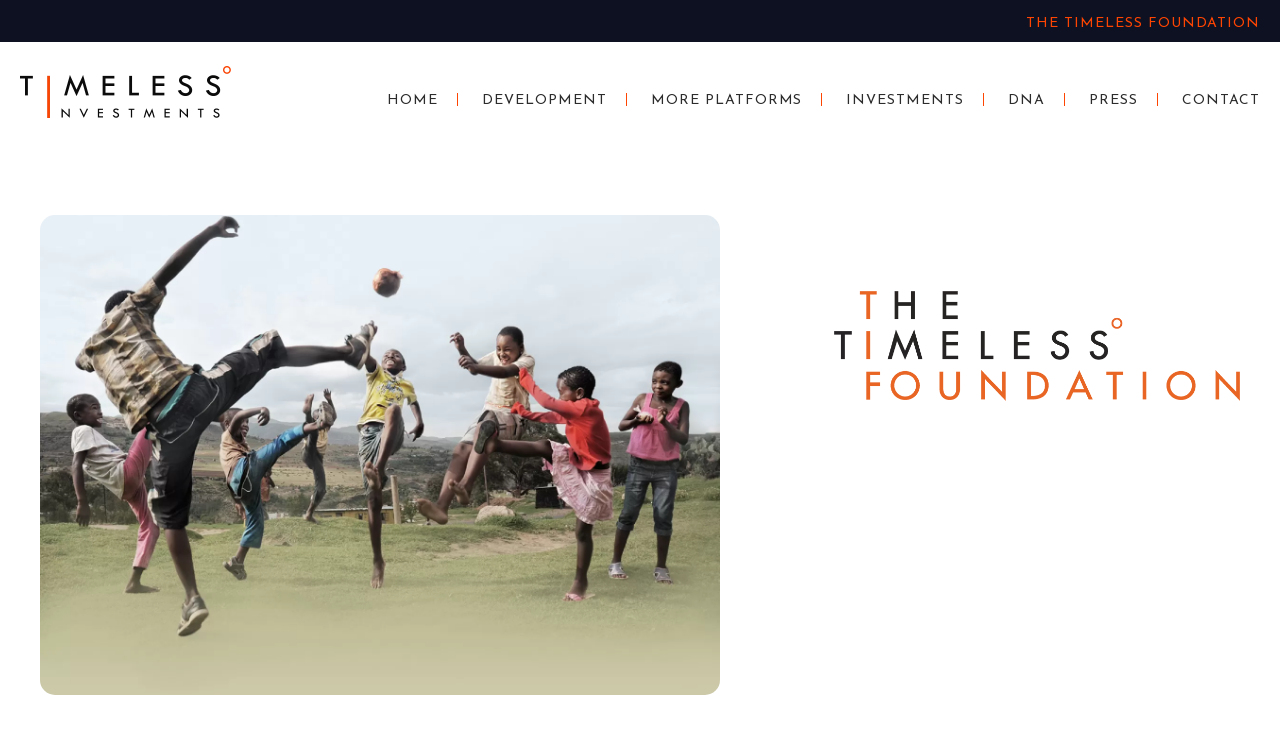

--- FILE ---
content_type: text/html; charset=UTF-8
request_url: https://www.timeless.nl/the-timeless-foundation/
body_size: 4671
content:
<!DOCTYPE html><html class="no-js"><head><meta http-equiv="Content-Type" content="text/html; charset=utf-8" /><meta name="viewport" content="width=device-width, initial-scale=1.0, maximum-scale=1.0, user-scalable=no">  <script>document.documentElement.classList.remove("no-js");</script> <script src="https://www.timeless.nl/wp-content/cache/autoptimize/js/autoptimize_single_925b1cfb3ff415d8a781c0a026a8f096.js"></script> <script>Modernizr.on('webp', function (result) {
    if (result) {

    } else {
	    
    }
  });</script> <link rel="stylesheet" href="https://use.typekit.net/eps0fwq.css"><meta name='robots' content='index, follow, max-image-preview:large, max-snippet:-1, max-video-preview:-1' /><link media="all" href="https://www.timeless.nl/wp-content/cache/autoptimize/css/autoptimize_6ea5ed3fe5975b7658af92b35495667b.css" rel="stylesheet"><title>The Timeless Foundation | Timeless</title><meta name="description" content="The Timeless Foundation stimulates the development and support of education, art and healthcare in the broadest sense of the public interest." /><link rel="canonical" href="https://www.timeless.nl/the-timeless-foundation/" /><meta property="og:locale" content="nl_NL" /><meta property="og:type" content="article" /><meta property="og:title" content="The Timeless Foundation | Timeless" /><meta property="og:description" content="The Timeless Foundation stimulates the development and support of education, art and healthcare in the broadest sense of the public interest." /><meta property="og:url" content="https://www.timeless.nl/the-timeless-foundation/" /><meta property="og:site_name" content="Timeless" /><meta property="article:modified_time" content="2024-10-15T12:13:39+00:00" /><meta name="twitter:card" content="summary_large_image" /> <script type="application/ld+json" class="yoast-schema-graph">{"@context":"https://schema.org","@graph":[{"@type":"WebPage","@id":"https://www.timeless.nl/the-timeless-foundation/","url":"https://www.timeless.nl/the-timeless-foundation/","name":"The Timeless Foundation | Timeless","isPartOf":{"@id":"https://www.timeless.nl/#website"},"datePublished":"2020-10-19T09:36:43+00:00","dateModified":"2024-10-15T12:13:39+00:00","description":"The Timeless Foundation stimulates the development and support of education, art and healthcare in the broadest sense of the public interest.","breadcrumb":{"@id":"https://www.timeless.nl/the-timeless-foundation/#breadcrumb"},"inLanguage":"nl-NL","potentialAction":[{"@type":"ReadAction","target":["https://www.timeless.nl/the-timeless-foundation/"]}]},{"@type":"BreadcrumbList","@id":"https://www.timeless.nl/the-timeless-foundation/#breadcrumb","itemListElement":[{"@type":"ListItem","position":1,"name":"Home","item":"https://www.timeless.nl/"},{"@type":"ListItem","position":2,"name":"The Timeless Foundation"}]},{"@type":"WebSite","@id":"https://www.timeless.nl/#website","url":"https://www.timeless.nl/","name":"Timeless Investments","description":"Investments","publisher":{"@id":"https://www.timeless.nl/#organization"},"potentialAction":[{"@type":"SearchAction","target":{"@type":"EntryPoint","urlTemplate":"https://www.timeless.nl/?s={search_term_string}"},"query-input":{"@type":"PropertyValueSpecification","valueRequired":true,"valueName":"search_term_string"}}],"inLanguage":"nl-NL"},{"@type":"Organization","@id":"https://www.timeless.nl/#organization","name":"Timeless Investments","url":"https://www.timeless.nl/","logo":{"@type":"ImageObject","inLanguage":"nl-NL","@id":"https://www.timeless.nl/#/schema/logo/image/","url":"https://www.timeless.nl/wp-content/uploads/2022/12/Timeless-logo-zwart-RGB.png","contentUrl":"https://www.timeless.nl/wp-content/uploads/2022/12/Timeless-logo-zwart-RGB.png","width":1600,"height":1067,"caption":"Timeless Investments"},"image":{"@id":"https://www.timeless.nl/#/schema/logo/image/"},"sameAs":["https://www.linkedin.com/company/timeless-investments/"]}]}</script> <link rel='dns-prefetch' href='//cdn.jsdelivr.net' /><link rel='dns-prefetch' href='//maps.googleapis.com' /><link rel='dns-prefetch' href='//cdn.plyr.io' /><link rel='dns-prefetch' href='//ajax.googleapis.com' /><link href='https://fonts.gstatic.com' crossorigin='anonymous' rel='preconnect' /><link rel='stylesheet' id='TLESS-plyr-css' href='https://cdn.plyr.io/3.5.6/plyr.css' type='text/css' media='all' /><link rel='stylesheet' id='TLESS-plyr-svg-css' href='https://cdn.plyr.io/3.5.6/plyr.svg' type='text/css' media='all' /><link rel='stylesheet' id='TLESS-fancybox-css' href='https://cdn.jsdelivr.net/gh/fancyapps/fancybox@3.5.7/dist/jquery.fancybox.min.css' type='text/css' media='all' /> <script type="text/javascript" src="https://www.timeless.nl/wp-includes/js/jquery/jquery.min.js" id="jquery-core-js"></script> <link rel="https://api.w.org/" href="https://www.timeless.nl/wp-json/" /><link rel="alternate" type="application/json" href="https://www.timeless.nl/wp-json/wp/v2/pages/69" /><link rel="EditURI" type="application/rsd+xml" title="RSD" href="https://www.timeless.nl/xmlrpc.php?rsd" /><meta name="generator" content="WordPress 6.4.7" /><link rel='shortlink' href='https://www.timeless.nl/?p=69' /><link rel="alternate" type="application/json+oembed" href="https://www.timeless.nl/wp-json/oembed/1.0/embed?url=https%3A%2F%2Fwww.timeless.nl%2Fthe-timeless-foundation%2F" /><link rel="alternate" type="text/xml+oembed" href="https://www.timeless.nl/wp-json/oembed/1.0/embed?url=https%3A%2F%2Fwww.timeless.nl%2Fthe-timeless-foundation%2F&#038;format=xml" /><link rel="icon" href="https://www.timeless.nl/wp-content/uploads/2020/10/cropped-Favicon-Timeless-32x32.png" sizes="32x32" /><link rel="icon" href="https://www.timeless.nl/wp-content/uploads/2020/10/cropped-Favicon-Timeless-192x192.png" sizes="192x192" /><link rel="apple-touch-icon" href="https://www.timeless.nl/wp-content/uploads/2020/10/cropped-Favicon-Timeless-180x180.png" /><meta name="msapplication-TileImage" content="https://www.timeless.nl/wp-content/uploads/2020/10/cropped-Favicon-Timeless-270x270.png" />  <script async src="https://www.googletagmanager.com/gtag/js?id=G-CR1KQ7MBPG"></script> <script>window.dataLayer = window.dataLayer || [];
  function gtag(){dataLayer.push(arguments);}
  gtag('js', new Date());

  gtag('config', 'G-CR1KQ7MBPG');</script></head><body class="page-template-default page page-id-69 innerpage"><div id="wrapper"><header class="site-header"><div class="header-top"><div class="inner cf"><ul><li class=" current-menu-item " ><a href="https://www.timeless.nl/the-timeless-foundation/" target="_self" > The Timeless Foundation</a></li></ul></div></div><div class="header-bottom"><div class="inner cf"><div class="site-logo-wrap"><div class="site-logo"> <a href="https://www.timeless.nl"></a></div></div><nav class="site-navigation"><ul id="menu-primary" class=""><li id="menu-item-354" class="menu-item menu-item-type-post_type menu-item-object-page menu-item-home menu-item-354"><a href="https://www.timeless.nl/">Home</a></li><li id="menu-item-359" class="menu-item menu-item-type-post_type menu-item-object-page menu-item-359"><a href="https://www.timeless.nl/development/">Development</a></li><li id="menu-item-361" class="menu-item menu-item-type-post_type menu-item-object-page menu-item-361"><a href="https://www.timeless.nl/more-platforms/">More Platforms</a></li><li id="menu-item-437" class="menu-item menu-item-type-post_type menu-item-object-page menu-item-437"><a href="https://www.timeless.nl/investments/">Investments</a></li><li id="menu-item-1525" class="menu-item menu-item-type-post_type menu-item-object-page menu-item-1525"><a href="https://www.timeless.nl/dna/">DNA</a></li><li id="menu-item-355" class="menu-item menu-item-type-post_type menu-item-object-page menu-item-355"><a href="https://www.timeless.nl/press/">Press</a></li><li id="menu-item-862" class="menu-item menu-item-type-post_type menu-item-object-page menu-item-862"><a href="https://www.timeless.nl/contact/">Contact</a></li></ul></nav><div class="mobile-nav-btn"></div></div></div></header><div class="mobile-navigation"><div class="top"><div class="site-logo"> <a href="https://www.timeless.nl"></a></div><div class="close-navigation"></div></div><h4>MENU</h4><ul id="menu-primary-1" class=""><li class="menu-item menu-item-type-post_type menu-item-object-page menu-item-home menu-item-354"><a href="https://www.timeless.nl/">Home</a></li><li class="menu-item menu-item-type-post_type menu-item-object-page menu-item-359"><a href="https://www.timeless.nl/development/">Development</a></li><li class="menu-item menu-item-type-post_type menu-item-object-page menu-item-361"><a href="https://www.timeless.nl/more-platforms/">More Platforms</a></li><li class="menu-item menu-item-type-post_type menu-item-object-page menu-item-437"><a href="https://www.timeless.nl/investments/">Investments</a></li><li class="menu-item menu-item-type-post_type menu-item-object-page menu-item-1525"><a href="https://www.timeless.nl/dna/">DNA</a></li><li class="menu-item menu-item-type-post_type menu-item-object-page menu-item-355"><a href="https://www.timeless.nl/press/">Press</a></li><li class="menu-item menu-item-type-post_type menu-item-object-page menu-item-862"><a href="https://www.timeless.nl/contact/">Contact</a></li></ul><ul class="bottom"><li class=" current-menu-item " ><a href="https://www.timeless.nl/the-timeless-foundation/" target="_self" > The Timeless Foundation</a></li></ul></div><div class="site-main"><div class="featured-image-text-module switch"><div class="inner cf"><h1></h1><div class="img-wrap"><div class="img webp" style="background-image: url(https://www.timeless.nl/wp-content/uploads/2021/01/impact-top-shorter.webp);"></div><div class="img" style="background-image: url(https://www.timeless.nl/wp-content/uploads/2021/01/impact-top-shorter.jpg);"></div></div><div class="text-wrap"><div class="logo"> <picture> <source type="image/webp" srcset="https://www.timeless.nl/wp-content/uploads/2021/01/LOGO-TIMELESS-KLEIN-FOUNDATION.webp"> <source type="image/png" srcset="https://www.timeless.nl/wp-content/uploads/2021/01/LOGO-TIMELESS-KLEIN-FOUNDATION.png"> <img decoding="async" src="https://www.timeless.nl/wp-content/uploads/2021/01/LOGO-TIMELESS-KLEIN-FOUNDATION.png"> </picture></div></div></div></div><div class="column-text-module"><div class="inner cf"><h1>Objective</h1><div class="columns-wrap cf"><div class="column default"><p><strong><span lang="en-NL">The Timeless Foundation </span></strong><strong><span lang="EN-US">Mission</span></strong><strong><span lang="en-NL">:</span></strong></p><p><span lang="en-NL">To stimulate the development and support of education, nature, art and healthcare in the broadest sense of the public interest.</span></p><p><strong><span lang="en-NL">The Timeless Foundation</span></strong><strong><span lang="EN-US"> activities</span></strong><strong><span lang="en-NL">:</span></strong></p><p><span lang="en-NL">The activities of The Foundation exist of making donations, providing subsidies or other forms of </span><span lang="EN-US">support</span><span lang="en-NL"> to projects that focus on education, development, art and healthcare. Besides that The Foundation supports advanced education, training and development of children who are vulnerable or have a social disadvantage.</span></p></div><div class="column default"><p><span lang="en-NL">In addition The Foundation researches the possibilities to organize and participate in charity events and auctions, from which the proceeds benefit the public interest. Over the course of time The Foundation expands and complements their activities.</span></p><p><span lang="EN-US">Before The</span><span lang="en-NL"> Foundation </span><span lang="EN-US">was established</span><span lang="en-NL">, Timeless has been </span><span lang="EN-US">already </span><span lang="en-NL">active </span><span lang="EN-US">for many years </span><span lang="en-NL">in the field of charity and aid in the name of the Stichting Child Development Trust.</span></p></div></div></div></div><div class="column-text-module"><div class="inner cf"><div class="columns-wrap full-columns cf"><div class="column"></div></div></div></div><div class="column-text-module"><div class="inner cf"><h1>Organization</h1><div class="columns-wrap cf"><div class="column default"><p><strong>The organization of the Timeless Foundation consists of the board and a Advisory Board.</strong></p><p>The organization of the Timeless Foundation consists of the board and a Advisory Council.</p><ul><li>De heer J.F.J. van Veggel (chairman)</li><li>Mevrouw M.T. Heiden (treasurer)</li><li>De heer G.Th.J.M. Schaepman (secretary)</li><li>De heer R.M. Weisz</li></ul><p>The Advisory Board decides the nomination, suspension and dismissal of the board. In addition, certain decisions, such as an amendment to the articles of association and the approval of the policy plan, are subject to prior approval by the Advisory Board.</p><p>The Board will select an Advisory Council within the foreseeable future after the installation of the Foundation.</p><p>The members of the board and the Advisory Board do not receive any remuneration for the work they have performed.</p><p>Reimbursement for the costs incurred is possible.</p><p>The Timeless Charity Foundation does not employ any personnel.</p></div><div class="column default"><h4>Contactgegevens</h4><p>Stichting Timeless Charity Foundation<br /> p/a Rubensstraat 66, 1077 MZ Amsterdam</p><p>T. + 31(0)20 723 43 21<br /> M. charity@timeless.nl</p><p><strong>Publicatieplicht ANBI</strong></p><ul><li><strong>Formulieren</strong><ul><li><a href="https://www.timeless.nl/wp-content/uploads/2024/10/standaardform-pubplicht-anbi-algemeen-The-Timeless-Foundation-2019.pdf">2019</a></li><li><a href="https://www.timeless.nl/wp-content/uploads/2024/10/standaardform-pubplicht-anbi-algemeen-The-Timeless-Foundation-2020.pdf">2020</a></li><li><a href="https://www.timeless.nl/wp-content/uploads/2024/10/standaardform-pubplicht-anbi-algemeen-The-Timeless-Foundation-2021.pdf">2021</a></li><li><a href="https://www.timeless.nl/wp-content/uploads/2024/10/standaardform-pubplicht-anbi-algemeen-The-Timeless-Foundation-2022.pdf">2022</a></li><li><a href="https://www.timeless.nl/wp-content/uploads/2024/10/standaardform-pubplicht-anbi-algemeen-The-Timeless-Foundation-2023.pdf">2023</a></li></ul></li><li><strong>Jaarrekeningen</strong><ul><li><a href="https://www.timeless.nl/wp-content/uploads/2024/10/Jaarrekening-The-Timeless-Foundation-2018-FINAAL.pdf">2018</a></li><li><a href="https://www.timeless.nl/wp-content/uploads/2024/10/Jaarrekening-The-Timeless-Foundation-2019-FINAAL.pdf">2019</a></li><li><a href="https://www.timeless.nl/wp-content/uploads/2024/10/Jaarrekening-The-Timeless-Foundation-2020-FINAAL.pdf">2020</a></li><li><a href="https://www.timeless.nl/wp-content/uploads/2024/10/Jaarrekening-The-Timeless-Foundation-2021-FINAAL.pdf">2021</a></li><li><a href="https://www.timeless.nl/wp-content/uploads/2024/10/Jaarrekening-The-Timeless-Foundation-2022-FINAAL.pdf">2022</a></li><li><a href="https://www.timeless.nl/wp-content/uploads/2024/10/Jaarrekening-The-Timeless-Foundation-2023-FINAAL.pdf">2023</a></li></ul></li><li><strong><a href="https://www.timeless.nl/wp-content/uploads/2024/10/Beleidsplan-Stichting-Timeless-Charity-Foundation-versie-maart-2024.pdf">Beleidsplan </a></strong></li></ul></div></div></div></div><div class="featured-image-text-module switch"><div class="inner cf"><h1>Art</h1><div class="img-wrap"><div class="img webp" style="background-image: url(https://www.timeless.nl/wp-content/uploads/2020/10/Willem-de-Kooning-e1603461927213-1.webp);"></div><div class="img" style="background-image: url(https://www.timeless.nl/wp-content/uploads/2020/10/Willem-de-Kooning-e1603461927213-1.png);"></div></div><div class="text-wrap"><p>The art collection built up by Hans van Veggel over the past two decades is one of a kind. The collection in the Netherlands has been titled ‘gesammtkunstwerk’ as part of the beautiful estate in Wassenaar that has been created in light of realizing this unique place of art and architecture.  The collection is quite diverse – from Nouveau réalisme to Zero, from Pop to Minimal Art – but its emphasis is on abstract works from the 1960s. These works have one thing in common. They reflect a fascination with the depiction of a boundless space that invites tranquillity and contemplation. It is this specific focus that lends the collection its coherence.</p></div></div></div><div class="image-blocks-module"><div class="inner cf"><div class="column"><div class="img webp" style="background-image: url(https://www.timeless.nl/wp-content/uploads/2020/10/column-img-1.webp);"></div><div class="img" style="background-image: url(https://www.timeless.nl/wp-content/uploads/2020/10/column-img-1.jpg);"></div> <span>Lucio Fontana, Spatial Concept 1966</span></div><div class="column"><div class="img webp" style="background-image: url(https://www.timeless.nl/wp-content/uploads/2020/10/Lucio-Fontana-Concetto-Speziale-La-fine-di-Dio.webp);"></div><div class="img" style="background-image: url(https://www.timeless.nl/wp-content/uploads/2020/10/Lucio-Fontana-Concetto-Speziale-La-fine-di-Dio.jpg);"></div></div></div></div></div><footer class="site-footer"><div class="bg-img webp" style="background-image: url(https://www.timeless.nl/wp-content/uploads/2020/10/footer-bg-img-1.webp);"></div><div class="bg-img" style="background-image: url(https://www.timeless.nl/wp-content/uploads/2020/10/footer-bg-img-1.jpg);"></div><div class="inner cf"><div class="footer-logo"> <a href="https://www.timeless.nl"></a></div><div class="footer-right"><div class="footer-nav"><ul><li class="" ><a href="https://www.timeless.nl/development/" target="_self" > Development</a></li><li class="" ><a href="https://www.timeless.nl/more-platforms/" target="_self" > More platforms</a></li><li class="" ><a href="https://www.timeless.nl/investments/" target="_self" > Investments</a></li></ul></div><div class="footer-info"><h4>Timeless investments office</h4><ul><li><a href="#">Rubensstraat 66<br /> 1077 MZ Amsterdam<br /> The Netherlands</a></li><li>T <a href="tel:+31 (0)20 723 43 21">+31 (0)20 723 43 21</a></li><li>E <a href="mailto:secretariaat@timeless.nl">secretariaat@timeless.nl</a></li></ul></div> <span class="designed">Design by <a href="https://lefhebbers.nl/" target="_blank" >Lefhebbers</a></span></div></div></footer></div> <script type="text/javascript" defer='defer' src="https://cdn.jsdelivr.net/gh/fancyapps/fancybox@3.5.7/dist/jquery.fancybox.min.js" id="TLESS-fancybox-js-js"></script> <script type="text/javascript" defer='defer' src="https://maps.googleapis.com/maps/api/js?key=AIzaSyC5Z2dFq3g3JxQZZJAT0s1Kv3Vom_phIKk&amp;ver=6.4.7" id="APP-googlemap-js"></script> <script type="text/javascript" defer='defer' src="https://cdn.plyr.io/3.5.6/plyr.polyfilled.js" id="TLESS-plyr-js-js"></script> <script type="text/javascript" defer='defer' src="https://ajax.googleapis.com/ajax/libs/webfont/1/webfont.js" id="TLESS-webfont-js"></script> <script type="text/javascript" id="TLESS-JAXLOAD-js-extra">var script_vars = {"ajax_url":"https:\/\/www.timeless.nl\/wp-admin\/admin-ajax.php","home_url":"https:\/\/www.timeless.nl","no_posts_text":"Helaas zijn er geen nieuwsberichten gevonden."};</script> <script type="text/javascript" id="TLESS-custom-js-extra">var cs_script_vars = {"home_url":"https:\/\/www.timeless.nl","ajax_url":"https:\/\/www.timeless.nl\/wp-admin\/admin-ajax.php","marker_url":"https:\/\/www.timeless.nl\/wp-content\/themes\/timeless\/images\/map-marker.png","map_pins":null};</script> <script type="text/javascript">WebFontConfig = {

google: { families: [ 'Jost:100,200,300,400,500,600,700,800,900,100i,200i,300i,400i,500i,600i,700i,800i,900i','Josefin Sans:400,400i,700,700i' ] }

};

(function() {

var wf = document.createElement('script');

wf.src = 'https://ajax.googleapis.com/ajax/libs/webfont/1/webfont.js';

wf.type = 'text/javascript';

wf.async = 'true';

var s = document.getElementsByTagName('script')[0];

s.parentNode.insertBefore(wf, s);

})();</script> <script defer src="https://www.timeless.nl/wp-content/cache/autoptimize/js/autoptimize_75233fc1613a567ebe512c2581c0439a.js"></script></body></html>

--- FILE ---
content_type: text/css;charset=utf-8
request_url: https://use.typekit.net/eps0fwq.css
body_size: 1957
content:
/*
 * The Typekit service used to deliver this font or fonts for use on websites
 * is provided by Adobe and is subject to these Terms of Use
 * http://www.adobe.com/products/eulas/tou_typekit. For font license
 * information, see the list below.
 *
 * dr-sugiyama-pro:
 *   - http://typekit.com/eulas/00000000000000003b9ae016
 * herrvonmuellerhoff-pro:
 *   - http://typekit.com/eulas/00000000000000003b9ae066
 * miss-blaker:
 *   - http://typekit.com/eulas/00000000000000003b9aec17
 * miss-fajardose-pro:
 *   - http://typekit.com/eulas/00000000000000003b9ae08f
 * miss-fitzpatrick:
 *   - http://typekit.com/eulas/00000000000000003b9ae08a
 * miss-lankfort:
 *   - http://typekit.com/eulas/00000000000000003b9ae08b
 * miss-packgope:
 *   - http://typekit.com/eulas/00000000000000003b9ae08c
 * miss-stanfort:
 *   - http://typekit.com/eulas/00000000000000003b9ae08d
 * miss-stephams:
 *   - http://typekit.com/eulas/00000000000000003b9ae08e
 * misslegatees-pro:
 *   - http://typekit.com/eulas/00000000000000003b9ae090
 * missrobertson-pro:
 *   - http://typekit.com/eulas/00000000000000003b9ae091
 * monsieurladoulaise-pro:
 *   - http://typekit.com/eulas/00000000000000003b9ae096
 * mr-benedict-pro:
 *   - http://typekit.com/eulas/00000000000000003b9ae09b
 * mr-donaldson:
 *   - http://typekit.com/eulas/00000000000000003b9ae098
 * mr-keningbeck-pro:
 *   - http://typekit.com/eulas/00000000000000003b9ae0a0
 * mr-rafkin:
 *   - http://typekit.com/eulas/00000000000000003b9ae0a3
 * mr-sandsfort:
 *   - http://typekit.com/eulas/00000000000000003b9ae099
 * mr-sopkin-pro:
 *   - http://typekit.com/eulas/00000000000000003b9ae0a6
 * mrbedfort-pro:
 *   - http://typekit.com/eulas/00000000000000003b9ae09a
 * mrblaketon-pro:
 *   - http://typekit.com/eulas/00000000000000003b9ae09c
 * mrcanfields-pro:
 *   - http://typekit.com/eulas/00000000000000003b9ae09d
 * mrdafoe-pro:
 *   - http://typekit.com/eulas/00000000000000003b9ae09e
 * mrdehaviland-pro:
 *   - http://typekit.com/eulas/00000000000000003b9ae09f
 * mrlackboughs-pro:
 *   - http://typekit.com/eulas/00000000000000003b9ae0a1
 * mrleopold-pro:
 *   - http://typekit.com/eulas/00000000000000003b9ae0a2
 * mrs-von-eckley:
 *   - http://typekit.com/eulas/00000000000000003b9aec16
 * mrsblackfort-pro:
 *   - http://typekit.com/eulas/00000000000000003b9ae0a4
 * mrsheffield-pro:
 *   - http://typekit.com/eulas/00000000000000003b9ae0a5
 * mrssaintdelafield-pro:
 *   - http://typekit.com/eulas/00000000000000003b9ae0a7
 * mrssheppards-pro:
 *   - http://typekit.com/eulas/00000000000000003b9ae0a8
 * mrstalwart-pro:
 *   - http://typekit.com/eulas/00000000000000003b9ae0a9
 *
 * © 2009-2026 Adobe Systems Incorporated. All Rights Reserved.
 */
/*{"last_published":"2020-10-30 10:05:57 UTC"}*/

@import url("https://p.typekit.net/p.css?s=1&k=eps0fwq&ht=tk&f=29231.29267.29268.29269.29270.29271.29273.29274.29279.29281.29282.29283.29285.29286.29287.29288.29290.29291.29293.29294.29296.29297.29298.32086.32087.29161.29272.29284.29289.29292.29295&a=7577592&app=typekit&e=css");

@font-face {
font-family:"herrvonmuellerhoff-pro";
src:url("https://use.typekit.net/af/7f7d01/00000000000000003b9ae066/27/l?primer=7cdcb44be4a7db8877ffa5c0007b8dd865b3bbc383831fe2ea177f62257a9191&fvd=n4&v=3") format("woff2"),url("https://use.typekit.net/af/7f7d01/00000000000000003b9ae066/27/d?primer=7cdcb44be4a7db8877ffa5c0007b8dd865b3bbc383831fe2ea177f62257a9191&fvd=n4&v=3") format("woff"),url("https://use.typekit.net/af/7f7d01/00000000000000003b9ae066/27/a?primer=7cdcb44be4a7db8877ffa5c0007b8dd865b3bbc383831fe2ea177f62257a9191&fvd=n4&v=3") format("opentype");
font-display:auto;font-style:normal;font-weight:400;font-stretch:normal;
}

@font-face {
font-family:"miss-fitzpatrick";
src:url("https://use.typekit.net/af/8fb46a/00000000000000003b9ae08a/27/l?primer=7cdcb44be4a7db8877ffa5c0007b8dd865b3bbc383831fe2ea177f62257a9191&fvd=n4&v=3") format("woff2"),url("https://use.typekit.net/af/8fb46a/00000000000000003b9ae08a/27/d?primer=7cdcb44be4a7db8877ffa5c0007b8dd865b3bbc383831fe2ea177f62257a9191&fvd=n4&v=3") format("woff"),url("https://use.typekit.net/af/8fb46a/00000000000000003b9ae08a/27/a?primer=7cdcb44be4a7db8877ffa5c0007b8dd865b3bbc383831fe2ea177f62257a9191&fvd=n4&v=3") format("opentype");
font-display:auto;font-style:normal;font-weight:400;font-stretch:normal;
}

@font-face {
font-family:"miss-lankfort";
src:url("https://use.typekit.net/af/2c3254/00000000000000003b9ae08b/27/l?primer=7cdcb44be4a7db8877ffa5c0007b8dd865b3bbc383831fe2ea177f62257a9191&fvd=n4&v=3") format("woff2"),url("https://use.typekit.net/af/2c3254/00000000000000003b9ae08b/27/d?primer=7cdcb44be4a7db8877ffa5c0007b8dd865b3bbc383831fe2ea177f62257a9191&fvd=n4&v=3") format("woff"),url("https://use.typekit.net/af/2c3254/00000000000000003b9ae08b/27/a?primer=7cdcb44be4a7db8877ffa5c0007b8dd865b3bbc383831fe2ea177f62257a9191&fvd=n4&v=3") format("opentype");
font-display:auto;font-style:normal;font-weight:400;font-stretch:normal;
}

@font-face {
font-family:"miss-packgope";
src:url("https://use.typekit.net/af/833d2f/00000000000000003b9ae08c/27/l?primer=7cdcb44be4a7db8877ffa5c0007b8dd865b3bbc383831fe2ea177f62257a9191&fvd=n4&v=3") format("woff2"),url("https://use.typekit.net/af/833d2f/00000000000000003b9ae08c/27/d?primer=7cdcb44be4a7db8877ffa5c0007b8dd865b3bbc383831fe2ea177f62257a9191&fvd=n4&v=3") format("woff"),url("https://use.typekit.net/af/833d2f/00000000000000003b9ae08c/27/a?primer=7cdcb44be4a7db8877ffa5c0007b8dd865b3bbc383831fe2ea177f62257a9191&fvd=n4&v=3") format("opentype");
font-display:auto;font-style:normal;font-weight:400;font-stretch:normal;
}

@font-face {
font-family:"miss-stanfort";
src:url("https://use.typekit.net/af/2e0ec0/00000000000000003b9ae08d/27/l?primer=7cdcb44be4a7db8877ffa5c0007b8dd865b3bbc383831fe2ea177f62257a9191&fvd=n4&v=3") format("woff2"),url("https://use.typekit.net/af/2e0ec0/00000000000000003b9ae08d/27/d?primer=7cdcb44be4a7db8877ffa5c0007b8dd865b3bbc383831fe2ea177f62257a9191&fvd=n4&v=3") format("woff"),url("https://use.typekit.net/af/2e0ec0/00000000000000003b9ae08d/27/a?primer=7cdcb44be4a7db8877ffa5c0007b8dd865b3bbc383831fe2ea177f62257a9191&fvd=n4&v=3") format("opentype");
font-display:auto;font-style:normal;font-weight:400;font-stretch:normal;
}

@font-face {
font-family:"miss-stephams";
src:url("https://use.typekit.net/af/3d8437/00000000000000003b9ae08e/27/l?primer=7cdcb44be4a7db8877ffa5c0007b8dd865b3bbc383831fe2ea177f62257a9191&fvd=n4&v=3") format("woff2"),url("https://use.typekit.net/af/3d8437/00000000000000003b9ae08e/27/d?primer=7cdcb44be4a7db8877ffa5c0007b8dd865b3bbc383831fe2ea177f62257a9191&fvd=n4&v=3") format("woff"),url("https://use.typekit.net/af/3d8437/00000000000000003b9ae08e/27/a?primer=7cdcb44be4a7db8877ffa5c0007b8dd865b3bbc383831fe2ea177f62257a9191&fvd=n4&v=3") format("opentype");
font-display:auto;font-style:normal;font-weight:400;font-stretch:normal;
}

@font-face {
font-family:"misslegatees-pro";
src:url("https://use.typekit.net/af/728059/00000000000000003b9ae090/27/l?primer=7cdcb44be4a7db8877ffa5c0007b8dd865b3bbc383831fe2ea177f62257a9191&fvd=n4&v=3") format("woff2"),url("https://use.typekit.net/af/728059/00000000000000003b9ae090/27/d?primer=7cdcb44be4a7db8877ffa5c0007b8dd865b3bbc383831fe2ea177f62257a9191&fvd=n4&v=3") format("woff"),url("https://use.typekit.net/af/728059/00000000000000003b9ae090/27/a?primer=7cdcb44be4a7db8877ffa5c0007b8dd865b3bbc383831fe2ea177f62257a9191&fvd=n4&v=3") format("opentype");
font-display:auto;font-style:normal;font-weight:400;font-stretch:normal;
}

@font-face {
font-family:"missrobertson-pro";
src:url("https://use.typekit.net/af/7f2745/00000000000000003b9ae091/27/l?primer=7cdcb44be4a7db8877ffa5c0007b8dd865b3bbc383831fe2ea177f62257a9191&fvd=n4&v=3") format("woff2"),url("https://use.typekit.net/af/7f2745/00000000000000003b9ae091/27/d?primer=7cdcb44be4a7db8877ffa5c0007b8dd865b3bbc383831fe2ea177f62257a9191&fvd=n4&v=3") format("woff"),url("https://use.typekit.net/af/7f2745/00000000000000003b9ae091/27/a?primer=7cdcb44be4a7db8877ffa5c0007b8dd865b3bbc383831fe2ea177f62257a9191&fvd=n4&v=3") format("opentype");
font-display:auto;font-style:normal;font-weight:400;font-stretch:normal;
}

@font-face {
font-family:"monsieurladoulaise-pro";
src:url("https://use.typekit.net/af/9c9a53/00000000000000003b9ae096/27/l?primer=7cdcb44be4a7db8877ffa5c0007b8dd865b3bbc383831fe2ea177f62257a9191&fvd=n4&v=3") format("woff2"),url("https://use.typekit.net/af/9c9a53/00000000000000003b9ae096/27/d?primer=7cdcb44be4a7db8877ffa5c0007b8dd865b3bbc383831fe2ea177f62257a9191&fvd=n4&v=3") format("woff"),url("https://use.typekit.net/af/9c9a53/00000000000000003b9ae096/27/a?primer=7cdcb44be4a7db8877ffa5c0007b8dd865b3bbc383831fe2ea177f62257a9191&fvd=n4&v=3") format("opentype");
font-display:auto;font-style:normal;font-weight:400;font-stretch:normal;
}

@font-face {
font-family:"mr-donaldson";
src:url("https://use.typekit.net/af/adef0c/00000000000000003b9ae098/27/l?primer=7cdcb44be4a7db8877ffa5c0007b8dd865b3bbc383831fe2ea177f62257a9191&fvd=n4&v=3") format("woff2"),url("https://use.typekit.net/af/adef0c/00000000000000003b9ae098/27/d?primer=7cdcb44be4a7db8877ffa5c0007b8dd865b3bbc383831fe2ea177f62257a9191&fvd=n4&v=3") format("woff"),url("https://use.typekit.net/af/adef0c/00000000000000003b9ae098/27/a?primer=7cdcb44be4a7db8877ffa5c0007b8dd865b3bbc383831fe2ea177f62257a9191&fvd=n4&v=3") format("opentype");
font-display:auto;font-style:normal;font-weight:400;font-stretch:normal;
}

@font-face {
font-family:"mr-sandsfort";
src:url("https://use.typekit.net/af/cc262b/00000000000000003b9ae099/27/l?primer=7cdcb44be4a7db8877ffa5c0007b8dd865b3bbc383831fe2ea177f62257a9191&fvd=n4&v=3") format("woff2"),url("https://use.typekit.net/af/cc262b/00000000000000003b9ae099/27/d?primer=7cdcb44be4a7db8877ffa5c0007b8dd865b3bbc383831fe2ea177f62257a9191&fvd=n4&v=3") format("woff"),url("https://use.typekit.net/af/cc262b/00000000000000003b9ae099/27/a?primer=7cdcb44be4a7db8877ffa5c0007b8dd865b3bbc383831fe2ea177f62257a9191&fvd=n4&v=3") format("opentype");
font-display:auto;font-style:normal;font-weight:400;font-stretch:normal;
}

@font-face {
font-family:"mrbedfort-pro";
src:url("https://use.typekit.net/af/e2a3cb/00000000000000003b9ae09a/27/l?primer=7cdcb44be4a7db8877ffa5c0007b8dd865b3bbc383831fe2ea177f62257a9191&fvd=n4&v=3") format("woff2"),url("https://use.typekit.net/af/e2a3cb/00000000000000003b9ae09a/27/d?primer=7cdcb44be4a7db8877ffa5c0007b8dd865b3bbc383831fe2ea177f62257a9191&fvd=n4&v=3") format("woff"),url("https://use.typekit.net/af/e2a3cb/00000000000000003b9ae09a/27/a?primer=7cdcb44be4a7db8877ffa5c0007b8dd865b3bbc383831fe2ea177f62257a9191&fvd=n4&v=3") format("opentype");
font-display:auto;font-style:normal;font-weight:400;font-stretch:normal;
}

@font-face {
font-family:"mrblaketon-pro";
src:url("https://use.typekit.net/af/40b380/00000000000000003b9ae09c/27/l?primer=7cdcb44be4a7db8877ffa5c0007b8dd865b3bbc383831fe2ea177f62257a9191&fvd=n4&v=3") format("woff2"),url("https://use.typekit.net/af/40b380/00000000000000003b9ae09c/27/d?primer=7cdcb44be4a7db8877ffa5c0007b8dd865b3bbc383831fe2ea177f62257a9191&fvd=n4&v=3") format("woff"),url("https://use.typekit.net/af/40b380/00000000000000003b9ae09c/27/a?primer=7cdcb44be4a7db8877ffa5c0007b8dd865b3bbc383831fe2ea177f62257a9191&fvd=n4&v=3") format("opentype");
font-display:auto;font-style:normal;font-weight:400;font-stretch:normal;
}

@font-face {
font-family:"mrcanfields-pro";
src:url("https://use.typekit.net/af/4bef2f/00000000000000003b9ae09d/27/l?primer=7cdcb44be4a7db8877ffa5c0007b8dd865b3bbc383831fe2ea177f62257a9191&fvd=n4&v=3") format("woff2"),url("https://use.typekit.net/af/4bef2f/00000000000000003b9ae09d/27/d?primer=7cdcb44be4a7db8877ffa5c0007b8dd865b3bbc383831fe2ea177f62257a9191&fvd=n4&v=3") format("woff"),url("https://use.typekit.net/af/4bef2f/00000000000000003b9ae09d/27/a?primer=7cdcb44be4a7db8877ffa5c0007b8dd865b3bbc383831fe2ea177f62257a9191&fvd=n4&v=3") format("opentype");
font-display:auto;font-style:normal;font-weight:400;font-stretch:normal;
}

@font-face {
font-family:"mrdafoe-pro";
src:url("https://use.typekit.net/af/05d9b7/00000000000000003b9ae09e/27/l?primer=7cdcb44be4a7db8877ffa5c0007b8dd865b3bbc383831fe2ea177f62257a9191&fvd=n4&v=3") format("woff2"),url("https://use.typekit.net/af/05d9b7/00000000000000003b9ae09e/27/d?primer=7cdcb44be4a7db8877ffa5c0007b8dd865b3bbc383831fe2ea177f62257a9191&fvd=n4&v=3") format("woff"),url("https://use.typekit.net/af/05d9b7/00000000000000003b9ae09e/27/a?primer=7cdcb44be4a7db8877ffa5c0007b8dd865b3bbc383831fe2ea177f62257a9191&fvd=n4&v=3") format("opentype");
font-display:auto;font-style:normal;font-weight:400;font-stretch:normal;
}

@font-face {
font-family:"mrdehaviland-pro";
src:url("https://use.typekit.net/af/211cee/00000000000000003b9ae09f/27/l?primer=7cdcb44be4a7db8877ffa5c0007b8dd865b3bbc383831fe2ea177f62257a9191&fvd=n4&v=3") format("woff2"),url("https://use.typekit.net/af/211cee/00000000000000003b9ae09f/27/d?primer=7cdcb44be4a7db8877ffa5c0007b8dd865b3bbc383831fe2ea177f62257a9191&fvd=n4&v=3") format("woff"),url("https://use.typekit.net/af/211cee/00000000000000003b9ae09f/27/a?primer=7cdcb44be4a7db8877ffa5c0007b8dd865b3bbc383831fe2ea177f62257a9191&fvd=n4&v=3") format("opentype");
font-display:auto;font-style:normal;font-weight:400;font-stretch:normal;
}

@font-face {
font-family:"mrlackboughs-pro";
src:url("https://use.typekit.net/af/9ed0d8/00000000000000003b9ae0a1/27/l?primer=7cdcb44be4a7db8877ffa5c0007b8dd865b3bbc383831fe2ea177f62257a9191&fvd=n4&v=3") format("woff2"),url("https://use.typekit.net/af/9ed0d8/00000000000000003b9ae0a1/27/d?primer=7cdcb44be4a7db8877ffa5c0007b8dd865b3bbc383831fe2ea177f62257a9191&fvd=n4&v=3") format("woff"),url("https://use.typekit.net/af/9ed0d8/00000000000000003b9ae0a1/27/a?primer=7cdcb44be4a7db8877ffa5c0007b8dd865b3bbc383831fe2ea177f62257a9191&fvd=n4&v=3") format("opentype");
font-display:auto;font-style:normal;font-weight:400;font-stretch:normal;
}

@font-face {
font-family:"mrleopold-pro";
src:url("https://use.typekit.net/af/05da6d/00000000000000003b9ae0a2/27/l?primer=7cdcb44be4a7db8877ffa5c0007b8dd865b3bbc383831fe2ea177f62257a9191&fvd=n4&v=3") format("woff2"),url("https://use.typekit.net/af/05da6d/00000000000000003b9ae0a2/27/d?primer=7cdcb44be4a7db8877ffa5c0007b8dd865b3bbc383831fe2ea177f62257a9191&fvd=n4&v=3") format("woff"),url("https://use.typekit.net/af/05da6d/00000000000000003b9ae0a2/27/a?primer=7cdcb44be4a7db8877ffa5c0007b8dd865b3bbc383831fe2ea177f62257a9191&fvd=n4&v=3") format("opentype");
font-display:auto;font-style:normal;font-weight:400;font-stretch:normal;
}

@font-face {
font-family:"mrsblackfort-pro";
src:url("https://use.typekit.net/af/0cb3f2/00000000000000003b9ae0a4/27/l?primer=7cdcb44be4a7db8877ffa5c0007b8dd865b3bbc383831fe2ea177f62257a9191&fvd=n4&v=3") format("woff2"),url("https://use.typekit.net/af/0cb3f2/00000000000000003b9ae0a4/27/d?primer=7cdcb44be4a7db8877ffa5c0007b8dd865b3bbc383831fe2ea177f62257a9191&fvd=n4&v=3") format("woff"),url("https://use.typekit.net/af/0cb3f2/00000000000000003b9ae0a4/27/a?primer=7cdcb44be4a7db8877ffa5c0007b8dd865b3bbc383831fe2ea177f62257a9191&fvd=n4&v=3") format("opentype");
font-display:auto;font-style:normal;font-weight:400;font-stretch:normal;
}

@font-face {
font-family:"mrsheffield-pro";
src:url("https://use.typekit.net/af/ee953c/00000000000000003b9ae0a5/27/l?primer=7cdcb44be4a7db8877ffa5c0007b8dd865b3bbc383831fe2ea177f62257a9191&fvd=n4&v=3") format("woff2"),url("https://use.typekit.net/af/ee953c/00000000000000003b9ae0a5/27/d?primer=7cdcb44be4a7db8877ffa5c0007b8dd865b3bbc383831fe2ea177f62257a9191&fvd=n4&v=3") format("woff"),url("https://use.typekit.net/af/ee953c/00000000000000003b9ae0a5/27/a?primer=7cdcb44be4a7db8877ffa5c0007b8dd865b3bbc383831fe2ea177f62257a9191&fvd=n4&v=3") format("opentype");
font-display:auto;font-style:normal;font-weight:400;font-stretch:normal;
}

@font-face {
font-family:"mrssaintdelafield-pro";
src:url("https://use.typekit.net/af/cef3fb/00000000000000003b9ae0a7/27/l?primer=7cdcb44be4a7db8877ffa5c0007b8dd865b3bbc383831fe2ea177f62257a9191&fvd=n4&v=3") format("woff2"),url("https://use.typekit.net/af/cef3fb/00000000000000003b9ae0a7/27/d?primer=7cdcb44be4a7db8877ffa5c0007b8dd865b3bbc383831fe2ea177f62257a9191&fvd=n4&v=3") format("woff"),url("https://use.typekit.net/af/cef3fb/00000000000000003b9ae0a7/27/a?primer=7cdcb44be4a7db8877ffa5c0007b8dd865b3bbc383831fe2ea177f62257a9191&fvd=n4&v=3") format("opentype");
font-display:auto;font-style:normal;font-weight:400;font-stretch:normal;
}

@font-face {
font-family:"mrssheppards-pro";
src:url("https://use.typekit.net/af/beba40/00000000000000003b9ae0a8/27/l?primer=7cdcb44be4a7db8877ffa5c0007b8dd865b3bbc383831fe2ea177f62257a9191&fvd=n5&v=3") format("woff2"),url("https://use.typekit.net/af/beba40/00000000000000003b9ae0a8/27/d?primer=7cdcb44be4a7db8877ffa5c0007b8dd865b3bbc383831fe2ea177f62257a9191&fvd=n5&v=3") format("woff"),url("https://use.typekit.net/af/beba40/00000000000000003b9ae0a8/27/a?primer=7cdcb44be4a7db8877ffa5c0007b8dd865b3bbc383831fe2ea177f62257a9191&fvd=n5&v=3") format("opentype");
font-display:auto;font-style:normal;font-weight:500;font-stretch:normal;
}

@font-face {
font-family:"mrstalwart-pro";
src:url("https://use.typekit.net/af/9ae207/00000000000000003b9ae0a9/27/l?primer=7cdcb44be4a7db8877ffa5c0007b8dd865b3bbc383831fe2ea177f62257a9191&fvd=n4&v=3") format("woff2"),url("https://use.typekit.net/af/9ae207/00000000000000003b9ae0a9/27/d?primer=7cdcb44be4a7db8877ffa5c0007b8dd865b3bbc383831fe2ea177f62257a9191&fvd=n4&v=3") format("woff"),url("https://use.typekit.net/af/9ae207/00000000000000003b9ae0a9/27/a?primer=7cdcb44be4a7db8877ffa5c0007b8dd865b3bbc383831fe2ea177f62257a9191&fvd=n4&v=3") format("opentype");
font-display:auto;font-style:normal;font-weight:400;font-stretch:normal;
}

@font-face {
font-family:"mrs-von-eckley";
src:url("https://use.typekit.net/af/66265a/00000000000000003b9aec16/27/l?primer=7cdcb44be4a7db8877ffa5c0007b8dd865b3bbc383831fe2ea177f62257a9191&fvd=n4&v=3") format("woff2"),url("https://use.typekit.net/af/66265a/00000000000000003b9aec16/27/d?primer=7cdcb44be4a7db8877ffa5c0007b8dd865b3bbc383831fe2ea177f62257a9191&fvd=n4&v=3") format("woff"),url("https://use.typekit.net/af/66265a/00000000000000003b9aec16/27/a?primer=7cdcb44be4a7db8877ffa5c0007b8dd865b3bbc383831fe2ea177f62257a9191&fvd=n4&v=3") format("opentype");
font-display:auto;font-style:normal;font-weight:400;font-stretch:normal;
}

@font-face {
font-family:"miss-blaker";
src:url("https://use.typekit.net/af/21c247/00000000000000003b9aec17/27/l?primer=7cdcb44be4a7db8877ffa5c0007b8dd865b3bbc383831fe2ea177f62257a9191&fvd=n4&v=3") format("woff2"),url("https://use.typekit.net/af/21c247/00000000000000003b9aec17/27/d?primer=7cdcb44be4a7db8877ffa5c0007b8dd865b3bbc383831fe2ea177f62257a9191&fvd=n4&v=3") format("woff"),url("https://use.typekit.net/af/21c247/00000000000000003b9aec17/27/a?primer=7cdcb44be4a7db8877ffa5c0007b8dd865b3bbc383831fe2ea177f62257a9191&fvd=n4&v=3") format("opentype");
font-display:auto;font-style:normal;font-weight:400;font-stretch:normal;
}

@font-face {
font-family:"dr-sugiyama-pro";
src:url("https://use.typekit.net/af/c7e4c6/00000000000000003b9ae016/27/l?primer=7cdcb44be4a7db8877ffa5c0007b8dd865b3bbc383831fe2ea177f62257a9191&fvd=n4&v=3") format("woff2"),url("https://use.typekit.net/af/c7e4c6/00000000000000003b9ae016/27/d?primer=7cdcb44be4a7db8877ffa5c0007b8dd865b3bbc383831fe2ea177f62257a9191&fvd=n4&v=3") format("woff"),url("https://use.typekit.net/af/c7e4c6/00000000000000003b9ae016/27/a?primer=7cdcb44be4a7db8877ffa5c0007b8dd865b3bbc383831fe2ea177f62257a9191&fvd=n4&v=3") format("opentype");
font-display:auto;font-style:normal;font-weight:400;font-stretch:normal;
}

@font-face {
font-family:"miss-fajardose-pro";
src:url("https://use.typekit.net/af/dec655/00000000000000003b9ae08f/27/l?primer=7cdcb44be4a7db8877ffa5c0007b8dd865b3bbc383831fe2ea177f62257a9191&fvd=n4&v=3") format("woff2"),url("https://use.typekit.net/af/dec655/00000000000000003b9ae08f/27/d?primer=7cdcb44be4a7db8877ffa5c0007b8dd865b3bbc383831fe2ea177f62257a9191&fvd=n4&v=3") format("woff"),url("https://use.typekit.net/af/dec655/00000000000000003b9ae08f/27/a?primer=7cdcb44be4a7db8877ffa5c0007b8dd865b3bbc383831fe2ea177f62257a9191&fvd=n4&v=3") format("opentype");
font-display:auto;font-style:normal;font-weight:400;font-stretch:normal;
}

@font-face {
font-family:"mr-benedict-pro";
src:url("https://use.typekit.net/af/dfaad5/00000000000000003b9ae09b/27/l?primer=7cdcb44be4a7db8877ffa5c0007b8dd865b3bbc383831fe2ea177f62257a9191&fvd=n5&v=3") format("woff2"),url("https://use.typekit.net/af/dfaad5/00000000000000003b9ae09b/27/d?primer=7cdcb44be4a7db8877ffa5c0007b8dd865b3bbc383831fe2ea177f62257a9191&fvd=n5&v=3") format("woff"),url("https://use.typekit.net/af/dfaad5/00000000000000003b9ae09b/27/a?primer=7cdcb44be4a7db8877ffa5c0007b8dd865b3bbc383831fe2ea177f62257a9191&fvd=n5&v=3") format("opentype");
font-display:auto;font-style:normal;font-weight:500;font-stretch:normal;
}

@font-face {
font-family:"mr-keningbeck-pro";
src:url("https://use.typekit.net/af/ef6f86/00000000000000003b9ae0a0/27/l?primer=7cdcb44be4a7db8877ffa5c0007b8dd865b3bbc383831fe2ea177f62257a9191&fvd=n4&v=3") format("woff2"),url("https://use.typekit.net/af/ef6f86/00000000000000003b9ae0a0/27/d?primer=7cdcb44be4a7db8877ffa5c0007b8dd865b3bbc383831fe2ea177f62257a9191&fvd=n4&v=3") format("woff"),url("https://use.typekit.net/af/ef6f86/00000000000000003b9ae0a0/27/a?primer=7cdcb44be4a7db8877ffa5c0007b8dd865b3bbc383831fe2ea177f62257a9191&fvd=n4&v=3") format("opentype");
font-display:auto;font-style:normal;font-weight:400;font-stretch:normal;
}

@font-face {
font-family:"mr-rafkin";
src:url("https://use.typekit.net/af/727538/00000000000000003b9ae0a3/27/l?primer=7cdcb44be4a7db8877ffa5c0007b8dd865b3bbc383831fe2ea177f62257a9191&fvd=n5&v=3") format("woff2"),url("https://use.typekit.net/af/727538/00000000000000003b9ae0a3/27/d?primer=7cdcb44be4a7db8877ffa5c0007b8dd865b3bbc383831fe2ea177f62257a9191&fvd=n5&v=3") format("woff"),url("https://use.typekit.net/af/727538/00000000000000003b9ae0a3/27/a?primer=7cdcb44be4a7db8877ffa5c0007b8dd865b3bbc383831fe2ea177f62257a9191&fvd=n5&v=3") format("opentype");
font-display:auto;font-style:normal;font-weight:500;font-stretch:normal;
}

@font-face {
font-family:"mr-sopkin-pro";
src:url("https://use.typekit.net/af/be6b95/00000000000000003b9ae0a6/27/l?primer=7cdcb44be4a7db8877ffa5c0007b8dd865b3bbc383831fe2ea177f62257a9191&fvd=n4&v=3") format("woff2"),url("https://use.typekit.net/af/be6b95/00000000000000003b9ae0a6/27/d?primer=7cdcb44be4a7db8877ffa5c0007b8dd865b3bbc383831fe2ea177f62257a9191&fvd=n4&v=3") format("woff"),url("https://use.typekit.net/af/be6b95/00000000000000003b9ae0a6/27/a?primer=7cdcb44be4a7db8877ffa5c0007b8dd865b3bbc383831fe2ea177f62257a9191&fvd=n4&v=3") format("opentype");
font-display:auto;font-style:normal;font-weight:400;font-stretch:normal;
}

.tk-herrvonmuellerhoff-pro { font-family: "herrvonmuellerhoff-pro",sans-serif; }
.tk-miss-fitzpatrick { font-family: "miss-fitzpatrick",sans-serif; }
.tk-miss-lankfort { font-family: "miss-lankfort",sans-serif; }
.tk-miss-packgope { font-family: "miss-packgope",sans-serif; }
.tk-miss-stanfort { font-family: "miss-stanfort",sans-serif; }
.tk-miss-stephams { font-family: "miss-stephams",sans-serif; }
.tk-misslegatees-pro { font-family: "misslegatees-pro",sans-serif; }
.tk-missrobertson-pro { font-family: "missrobertson-pro",sans-serif; }
.tk-monsieurladoulaise-pro { font-family: "monsieurladoulaise-pro",sans-serif; }
.tk-mr-donaldson { font-family: "mr-donaldson",sans-serif; }
.tk-mr-sandsfort { font-family: "mr-sandsfort",sans-serif; }
.tk-mrbedfort-pro { font-family: "mrbedfort-pro",sans-serif; }
.tk-mrblaketon-pro { font-family: "mrblaketon-pro",sans-serif; }
.tk-mrcanfields-pro { font-family: "mrcanfields-pro",sans-serif; }
.tk-mrdafoe-pro { font-family: "mrdafoe-pro",sans-serif; }
.tk-mrdehaviland-pro { font-family: "mrdehaviland-pro",sans-serif; }
.tk-mrlackboughs-pro { font-family: "mrlackboughs-pro",sans-serif; }
.tk-mrleopold-pro { font-family: "mrleopold-pro",sans-serif; }
.tk-mrsblackfort-pro { font-family: "mrsblackfort-pro",sans-serif; }
.tk-mrsheffield-pro { font-family: "mrsheffield-pro",sans-serif; }
.tk-mrssaintdelafield-pro { font-family: "mrssaintdelafield-pro",sans-serif; }
.tk-mrssheppards-pro { font-family: "mrssheppards-pro",sans-serif; }
.tk-mrstalwart-pro { font-family: "mrstalwart-pro",sans-serif; }
.tk-mrs-von-eckley { font-family: "mrs-von-eckley",sans-serif; }
.tk-miss-blaker { font-family: "miss-blaker",sans-serif; }
.tk-dr-sugiyama-pro { font-family: "dr-sugiyama-pro",sans-serif; }
.tk-miss-fajardose-pro { font-family: "miss-fajardose-pro",sans-serif; }
.tk-mr-benedict-pro { font-family: "mr-benedict-pro",sans-serif; }
.tk-mr-keningbeck-pro { font-family: "mr-keningbeck-pro",sans-serif; }
.tk-mr-rafkin { font-family: "mr-rafkin",sans-serif; }
.tk-mr-sopkin-pro { font-family: "mr-sopkin-pro",sans-serif; }


--- FILE ---
content_type: text/css
request_url: https://www.timeless.nl/wp-content/cache/autoptimize/css/autoptimize_6ea5ed3fe5975b7658af92b35495667b.css
body_size: 24502
content:
@charset "UTF-8";.wp-block-archives{box-sizing:border-box}.wp-block-archives-dropdown label{display:block}.wp-block-avatar{line-height:0}.wp-block-avatar,.wp-block-avatar img{box-sizing:border-box}.wp-block-avatar.aligncenter{text-align:center}.wp-block-audio{box-sizing:border-box}.wp-block-audio figcaption{margin-bottom:1em;margin-top:.5em}.wp-block-audio audio{min-width:300px;width:100%}.wp-block-button__link{box-sizing:border-box;cursor:pointer;display:inline-block;text-align:center;word-break:break-word}.wp-block-button__link.aligncenter{text-align:center}.wp-block-button__link.alignright{text-align:right}:where(.wp-block-button__link){border-radius:9999px;box-shadow:none;padding:calc(.667em + 2px) calc(1.333em + 2px);text-decoration:none}.wp-block-button[style*=text-decoration] .wp-block-button__link{text-decoration:inherit}.wp-block-buttons>.wp-block-button.has-custom-width{max-width:none}.wp-block-buttons>.wp-block-button.has-custom-width .wp-block-button__link{width:100%}.wp-block-buttons>.wp-block-button.has-custom-font-size .wp-block-button__link{font-size:inherit}.wp-block-buttons>.wp-block-button.wp-block-button__width-25{width:calc(25% - var(--wp--style--block-gap, .5em)*.75)}.wp-block-buttons>.wp-block-button.wp-block-button__width-50{width:calc(50% - var(--wp--style--block-gap, .5em)*.5)}.wp-block-buttons>.wp-block-button.wp-block-button__width-75{width:calc(75% - var(--wp--style--block-gap, .5em)*.25)}.wp-block-buttons>.wp-block-button.wp-block-button__width-100{flex-basis:100%;width:100%}.wp-block-buttons.is-vertical>.wp-block-button.wp-block-button__width-25{width:25%}.wp-block-buttons.is-vertical>.wp-block-button.wp-block-button__width-50{width:50%}.wp-block-buttons.is-vertical>.wp-block-button.wp-block-button__width-75{width:75%}.wp-block-button.is-style-squared,.wp-block-button__link.wp-block-button.is-style-squared{border-radius:0}.wp-block-button.no-border-radius,.wp-block-button__link.no-border-radius{border-radius:0!important}.wp-block-button .wp-block-button__link.is-style-outline,.wp-block-button.is-style-outline>.wp-block-button__link{border:2px solid;padding:.667em 1.333em}.wp-block-button .wp-block-button__link.is-style-outline:not(.has-text-color),.wp-block-button.is-style-outline>.wp-block-button__link:not(.has-text-color){color:currentColor}.wp-block-button .wp-block-button__link.is-style-outline:not(.has-background),.wp-block-button.is-style-outline>.wp-block-button__link:not(.has-background){background-color:transparent;background-image:none}.wp-block-button .wp-block-button__link:where(.has-border-color){border-width:initial}.wp-block-button .wp-block-button__link:where([style*=border-top-color]){border-top-width:medium}.wp-block-button .wp-block-button__link:where([style*=border-right-color]){border-right-width:medium}.wp-block-button .wp-block-button__link:where([style*=border-bottom-color]){border-bottom-width:medium}.wp-block-button .wp-block-button__link:where([style*=border-left-color]){border-left-width:medium}.wp-block-button .wp-block-button__link:where([style*=border-style]){border-width:initial}.wp-block-button .wp-block-button__link:where([style*=border-top-style]){border-top-width:medium}.wp-block-button .wp-block-button__link:where([style*=border-right-style]){border-right-width:medium}.wp-block-button .wp-block-button__link:where([style*=border-bottom-style]){border-bottom-width:medium}.wp-block-button .wp-block-button__link:where([style*=border-left-style]){border-left-width:medium}.wp-block-buttons.is-vertical{flex-direction:column}.wp-block-buttons.is-vertical>.wp-block-button:last-child{margin-bottom:0}.wp-block-buttons>.wp-block-button{display:inline-block;margin:0}.wp-block-buttons.is-content-justification-left{justify-content:flex-start}.wp-block-buttons.is-content-justification-left.is-vertical{align-items:flex-start}.wp-block-buttons.is-content-justification-center{justify-content:center}.wp-block-buttons.is-content-justification-center.is-vertical{align-items:center}.wp-block-buttons.is-content-justification-right{justify-content:flex-end}.wp-block-buttons.is-content-justification-right.is-vertical{align-items:flex-end}.wp-block-buttons.is-content-justification-space-between{justify-content:space-between}.wp-block-buttons.aligncenter{text-align:center}.wp-block-buttons:not(.is-content-justification-space-between,.is-content-justification-right,.is-content-justification-left,.is-content-justification-center) .wp-block-button.aligncenter{margin-left:auto;margin-right:auto;width:100%}.wp-block-buttons[style*=text-decoration] .wp-block-button,.wp-block-buttons[style*=text-decoration] .wp-block-button__link{text-decoration:inherit}.wp-block-buttons.has-custom-font-size .wp-block-button__link{font-size:inherit}.wp-block-button.aligncenter,.wp-block-calendar{text-align:center}.wp-block-calendar td,.wp-block-calendar th{border:1px solid;padding:.25em}.wp-block-calendar th{font-weight:400}.wp-block-calendar caption{background-color:inherit}.wp-block-calendar table{border-collapse:collapse;width:100%}.wp-block-calendar table:where(:not(.has-text-color)){color:#40464d}.wp-block-calendar table:where(:not(.has-text-color)) td,.wp-block-calendar table:where(:not(.has-text-color)) th{border-color:#ddd}.wp-block-calendar table.has-background th{background-color:inherit}.wp-block-calendar table.has-text-color th{color:inherit}:where(.wp-block-calendar table:not(.has-background) th){background:#ddd}.wp-block-categories{box-sizing:border-box}.wp-block-categories.alignleft{margin-right:2em}.wp-block-categories.alignright{margin-left:2em}.wp-block-categories.wp-block-categories-dropdown.aligncenter{text-align:center}.wp-block-code{box-sizing:border-box}.wp-block-code code{display:block;font-family:inherit;overflow-wrap:break-word;white-space:pre-wrap}.wp-block-columns{align-items:normal!important;box-sizing:border-box;display:flex;flex-wrap:wrap!important}@media (min-width:782px){.wp-block-columns{flex-wrap:nowrap!important}}.wp-block-columns.are-vertically-aligned-top{align-items:flex-start}.wp-block-columns.are-vertically-aligned-center{align-items:center}.wp-block-columns.are-vertically-aligned-bottom{align-items:flex-end}@media (max-width:781px){.wp-block-columns:not(.is-not-stacked-on-mobile)>.wp-block-column{flex-basis:100%!important}}@media (min-width:782px){.wp-block-columns:not(.is-not-stacked-on-mobile)>.wp-block-column{flex-basis:0;flex-grow:1}.wp-block-columns:not(.is-not-stacked-on-mobile)>.wp-block-column[style*=flex-basis]{flex-grow:0}}.wp-block-columns.is-not-stacked-on-mobile{flex-wrap:nowrap!important}.wp-block-columns.is-not-stacked-on-mobile>.wp-block-column{flex-basis:0;flex-grow:1}.wp-block-columns.is-not-stacked-on-mobile>.wp-block-column[style*=flex-basis]{flex-grow:0}:where(.wp-block-columns){margin-bottom:1.75em}:where(.wp-block-columns.has-background){padding:1.25em 2.375em}.wp-block-column{flex-grow:1;min-width:0;overflow-wrap:break-word;word-break:break-word}.wp-block-column.is-vertically-aligned-top{align-self:flex-start}.wp-block-column.is-vertically-aligned-center{align-self:center}.wp-block-column.is-vertically-aligned-bottom{align-self:flex-end}.wp-block-column.is-vertically-aligned-stretch{align-self:stretch}.wp-block-column.is-vertically-aligned-bottom,.wp-block-column.is-vertically-aligned-center,.wp-block-column.is-vertically-aligned-top{width:100%}.wp-block-post-comments{box-sizing:border-box}.wp-block-post-comments .alignleft{float:left}.wp-block-post-comments .alignright{float:right}.wp-block-post-comments .navigation:after{clear:both;content:"";display:table}.wp-block-post-comments .commentlist{clear:both;list-style:none;margin:0;padding:0}.wp-block-post-comments .commentlist .comment{min-height:2.25em;padding-left:3.25em}.wp-block-post-comments .commentlist .comment p{font-size:1em;line-height:1.8;margin:1em 0}.wp-block-post-comments .commentlist .children{list-style:none;margin:0;padding:0}.wp-block-post-comments .comment-author{line-height:1.5}.wp-block-post-comments .comment-author .avatar{border-radius:1.5em;display:block;float:left;height:2.5em;margin-right:.75em;margin-top:.5em;width:2.5em}.wp-block-post-comments .comment-author cite{font-style:normal}.wp-block-post-comments .comment-meta{font-size:.875em;line-height:1.5}.wp-block-post-comments .comment-meta b{font-weight:400}.wp-block-post-comments .comment-meta .comment-awaiting-moderation{display:block;margin-bottom:1em;margin-top:1em}.wp-block-post-comments .comment-body .commentmetadata{font-size:.875em}.wp-block-post-comments .comment-form-author label,.wp-block-post-comments .comment-form-comment label,.wp-block-post-comments .comment-form-email label,.wp-block-post-comments .comment-form-url label{display:block;margin-bottom:.25em}.wp-block-post-comments .comment-form input:not([type=submit]):not([type=checkbox]),.wp-block-post-comments .comment-form textarea{box-sizing:border-box;display:block;width:100%}.wp-block-post-comments .comment-form-cookies-consent{display:flex;gap:.25em}.wp-block-post-comments .comment-form-cookies-consent #wp-comment-cookies-consent{margin-top:.35em}.wp-block-post-comments .comment-reply-title{margin-bottom:0}.wp-block-post-comments .comment-reply-title :where(small){font-size:var(--wp--preset--font-size--medium,smaller);margin-left:.5em}.wp-block-post-comments .reply{font-size:.875em;margin-bottom:1.4em}.wp-block-post-comments input:not([type=submit]),.wp-block-post-comments textarea{border:1px solid #949494;font-family:inherit;font-size:1em}.wp-block-post-comments input:not([type=submit]):not([type=checkbox]),.wp-block-post-comments textarea{padding:calc(.667em + 2px)}:where(.wp-block-post-comments input[type=submit]){border:none}.wp-block-comments-pagination>.wp-block-comments-pagination-next,.wp-block-comments-pagination>.wp-block-comments-pagination-numbers,.wp-block-comments-pagination>.wp-block-comments-pagination-previous{margin-bottom:.5em;margin-right:.5em}.wp-block-comments-pagination>.wp-block-comments-pagination-next:last-child,.wp-block-comments-pagination>.wp-block-comments-pagination-numbers:last-child,.wp-block-comments-pagination>.wp-block-comments-pagination-previous:last-child{margin-right:0}.wp-block-comments-pagination .wp-block-comments-pagination-previous-arrow{display:inline-block;margin-right:1ch}.wp-block-comments-pagination .wp-block-comments-pagination-previous-arrow:not(.is-arrow-chevron){transform:scaleX(1)}.wp-block-comments-pagination .wp-block-comments-pagination-next-arrow{display:inline-block;margin-left:1ch}.wp-block-comments-pagination .wp-block-comments-pagination-next-arrow:not(.is-arrow-chevron){transform:scaleX(1)}.wp-block-comments-pagination.aligncenter{justify-content:center}.wp-block-comment-template{box-sizing:border-box;list-style:none;margin-bottom:0;max-width:100%;padding:0}.wp-block-comment-template li{clear:both}.wp-block-comment-template ol{list-style:none;margin-bottom:0;max-width:100%;padding-left:2rem}.wp-block-comment-template.alignleft{float:left}.wp-block-comment-template.aligncenter{margin-left:auto;margin-right:auto;width:-moz-fit-content;width:fit-content}.wp-block-comment-template.alignright{float:right}.wp-block-cover,.wp-block-cover-image{align-items:center;background-position:50%;box-sizing:border-box;display:flex;justify-content:center;min-height:430px;overflow:hidden;overflow:clip;padding:1em;position:relative}.wp-block-cover .has-background-dim:not([class*=-background-color]),.wp-block-cover-image .has-background-dim:not([class*=-background-color]),.wp-block-cover-image.has-background-dim:not([class*=-background-color]),.wp-block-cover.has-background-dim:not([class*=-background-color]){background-color:#000}.wp-block-cover .has-background-dim.has-background-gradient,.wp-block-cover-image .has-background-dim.has-background-gradient{background-color:transparent}.wp-block-cover-image.has-background-dim:before,.wp-block-cover.has-background-dim:before{background-color:inherit;content:""}.wp-block-cover .wp-block-cover__background,.wp-block-cover .wp-block-cover__gradient-background,.wp-block-cover-image .wp-block-cover__background,.wp-block-cover-image .wp-block-cover__gradient-background,.wp-block-cover-image.has-background-dim:not(.has-background-gradient):before,.wp-block-cover.has-background-dim:not(.has-background-gradient):before{bottom:0;left:0;opacity:.5;position:absolute;right:0;top:0;z-index:1}.wp-block-cover-image.has-background-dim.has-background-dim-10 .wp-block-cover__background,.wp-block-cover-image.has-background-dim.has-background-dim-10 .wp-block-cover__gradient-background,.wp-block-cover-image.has-background-dim.has-background-dim-10:not(.has-background-gradient):before,.wp-block-cover.has-background-dim.has-background-dim-10 .wp-block-cover__background,.wp-block-cover.has-background-dim.has-background-dim-10 .wp-block-cover__gradient-background,.wp-block-cover.has-background-dim.has-background-dim-10:not(.has-background-gradient):before{opacity:.1}.wp-block-cover-image.has-background-dim.has-background-dim-20 .wp-block-cover__background,.wp-block-cover-image.has-background-dim.has-background-dim-20 .wp-block-cover__gradient-background,.wp-block-cover-image.has-background-dim.has-background-dim-20:not(.has-background-gradient):before,.wp-block-cover.has-background-dim.has-background-dim-20 .wp-block-cover__background,.wp-block-cover.has-background-dim.has-background-dim-20 .wp-block-cover__gradient-background,.wp-block-cover.has-background-dim.has-background-dim-20:not(.has-background-gradient):before{opacity:.2}.wp-block-cover-image.has-background-dim.has-background-dim-30 .wp-block-cover__background,.wp-block-cover-image.has-background-dim.has-background-dim-30 .wp-block-cover__gradient-background,.wp-block-cover-image.has-background-dim.has-background-dim-30:not(.has-background-gradient):before,.wp-block-cover.has-background-dim.has-background-dim-30 .wp-block-cover__background,.wp-block-cover.has-background-dim.has-background-dim-30 .wp-block-cover__gradient-background,.wp-block-cover.has-background-dim.has-background-dim-30:not(.has-background-gradient):before{opacity:.3}.wp-block-cover-image.has-background-dim.has-background-dim-40 .wp-block-cover__background,.wp-block-cover-image.has-background-dim.has-background-dim-40 .wp-block-cover__gradient-background,.wp-block-cover-image.has-background-dim.has-background-dim-40:not(.has-background-gradient):before,.wp-block-cover.has-background-dim.has-background-dim-40 .wp-block-cover__background,.wp-block-cover.has-background-dim.has-background-dim-40 .wp-block-cover__gradient-background,.wp-block-cover.has-background-dim.has-background-dim-40:not(.has-background-gradient):before{opacity:.4}.wp-block-cover-image.has-background-dim.has-background-dim-50 .wp-block-cover__background,.wp-block-cover-image.has-background-dim.has-background-dim-50 .wp-block-cover__gradient-background,.wp-block-cover-image.has-background-dim.has-background-dim-50:not(.has-background-gradient):before,.wp-block-cover.has-background-dim.has-background-dim-50 .wp-block-cover__background,.wp-block-cover.has-background-dim.has-background-dim-50 .wp-block-cover__gradient-background,.wp-block-cover.has-background-dim.has-background-dim-50:not(.has-background-gradient):before{opacity:.5}.wp-block-cover-image.has-background-dim.has-background-dim-60 .wp-block-cover__background,.wp-block-cover-image.has-background-dim.has-background-dim-60 .wp-block-cover__gradient-background,.wp-block-cover-image.has-background-dim.has-background-dim-60:not(.has-background-gradient):before,.wp-block-cover.has-background-dim.has-background-dim-60 .wp-block-cover__background,.wp-block-cover.has-background-dim.has-background-dim-60 .wp-block-cover__gradient-background,.wp-block-cover.has-background-dim.has-background-dim-60:not(.has-background-gradient):before{opacity:.6}.wp-block-cover-image.has-background-dim.has-background-dim-70 .wp-block-cover__background,.wp-block-cover-image.has-background-dim.has-background-dim-70 .wp-block-cover__gradient-background,.wp-block-cover-image.has-background-dim.has-background-dim-70:not(.has-background-gradient):before,.wp-block-cover.has-background-dim.has-background-dim-70 .wp-block-cover__background,.wp-block-cover.has-background-dim.has-background-dim-70 .wp-block-cover__gradient-background,.wp-block-cover.has-background-dim.has-background-dim-70:not(.has-background-gradient):before{opacity:.7}.wp-block-cover-image.has-background-dim.has-background-dim-80 .wp-block-cover__background,.wp-block-cover-image.has-background-dim.has-background-dim-80 .wp-block-cover__gradient-background,.wp-block-cover-image.has-background-dim.has-background-dim-80:not(.has-background-gradient):before,.wp-block-cover.has-background-dim.has-background-dim-80 .wp-block-cover__background,.wp-block-cover.has-background-dim.has-background-dim-80 .wp-block-cover__gradient-background,.wp-block-cover.has-background-dim.has-background-dim-80:not(.has-background-gradient):before{opacity:.8}.wp-block-cover-image.has-background-dim.has-background-dim-90 .wp-block-cover__background,.wp-block-cover-image.has-background-dim.has-background-dim-90 .wp-block-cover__gradient-background,.wp-block-cover-image.has-background-dim.has-background-dim-90:not(.has-background-gradient):before,.wp-block-cover.has-background-dim.has-background-dim-90 .wp-block-cover__background,.wp-block-cover.has-background-dim.has-background-dim-90 .wp-block-cover__gradient-background,.wp-block-cover.has-background-dim.has-background-dim-90:not(.has-background-gradient):before{opacity:.9}.wp-block-cover-image.has-background-dim.has-background-dim-100 .wp-block-cover__background,.wp-block-cover-image.has-background-dim.has-background-dim-100 .wp-block-cover__gradient-background,.wp-block-cover-image.has-background-dim.has-background-dim-100:not(.has-background-gradient):before,.wp-block-cover.has-background-dim.has-background-dim-100 .wp-block-cover__background,.wp-block-cover.has-background-dim.has-background-dim-100 .wp-block-cover__gradient-background,.wp-block-cover.has-background-dim.has-background-dim-100:not(.has-background-gradient):before{opacity:1}.wp-block-cover .wp-block-cover__background.has-background-dim.has-background-dim-0,.wp-block-cover .wp-block-cover__gradient-background.has-background-dim.has-background-dim-0,.wp-block-cover-image .wp-block-cover__background.has-background-dim.has-background-dim-0,.wp-block-cover-image .wp-block-cover__gradient-background.has-background-dim.has-background-dim-0{opacity:0}.wp-block-cover .wp-block-cover__background.has-background-dim.has-background-dim-10,.wp-block-cover .wp-block-cover__gradient-background.has-background-dim.has-background-dim-10,.wp-block-cover-image .wp-block-cover__background.has-background-dim.has-background-dim-10,.wp-block-cover-image .wp-block-cover__gradient-background.has-background-dim.has-background-dim-10{opacity:.1}.wp-block-cover .wp-block-cover__background.has-background-dim.has-background-dim-20,.wp-block-cover .wp-block-cover__gradient-background.has-background-dim.has-background-dim-20,.wp-block-cover-image .wp-block-cover__background.has-background-dim.has-background-dim-20,.wp-block-cover-image .wp-block-cover__gradient-background.has-background-dim.has-background-dim-20{opacity:.2}.wp-block-cover .wp-block-cover__background.has-background-dim.has-background-dim-30,.wp-block-cover .wp-block-cover__gradient-background.has-background-dim.has-background-dim-30,.wp-block-cover-image .wp-block-cover__background.has-background-dim.has-background-dim-30,.wp-block-cover-image .wp-block-cover__gradient-background.has-background-dim.has-background-dim-30{opacity:.3}.wp-block-cover .wp-block-cover__background.has-background-dim.has-background-dim-40,.wp-block-cover .wp-block-cover__gradient-background.has-background-dim.has-background-dim-40,.wp-block-cover-image .wp-block-cover__background.has-background-dim.has-background-dim-40,.wp-block-cover-image .wp-block-cover__gradient-background.has-background-dim.has-background-dim-40{opacity:.4}.wp-block-cover .wp-block-cover__background.has-background-dim.has-background-dim-50,.wp-block-cover .wp-block-cover__gradient-background.has-background-dim.has-background-dim-50,.wp-block-cover-image .wp-block-cover__background.has-background-dim.has-background-dim-50,.wp-block-cover-image .wp-block-cover__gradient-background.has-background-dim.has-background-dim-50{opacity:.5}.wp-block-cover .wp-block-cover__background.has-background-dim.has-background-dim-60,.wp-block-cover .wp-block-cover__gradient-background.has-background-dim.has-background-dim-60,.wp-block-cover-image .wp-block-cover__background.has-background-dim.has-background-dim-60,.wp-block-cover-image .wp-block-cover__gradient-background.has-background-dim.has-background-dim-60{opacity:.6}.wp-block-cover .wp-block-cover__background.has-background-dim.has-background-dim-70,.wp-block-cover .wp-block-cover__gradient-background.has-background-dim.has-background-dim-70,.wp-block-cover-image .wp-block-cover__background.has-background-dim.has-background-dim-70,.wp-block-cover-image .wp-block-cover__gradient-background.has-background-dim.has-background-dim-70{opacity:.7}.wp-block-cover .wp-block-cover__background.has-background-dim.has-background-dim-80,.wp-block-cover .wp-block-cover__gradient-background.has-background-dim.has-background-dim-80,.wp-block-cover-image .wp-block-cover__background.has-background-dim.has-background-dim-80,.wp-block-cover-image .wp-block-cover__gradient-background.has-background-dim.has-background-dim-80{opacity:.8}.wp-block-cover .wp-block-cover__background.has-background-dim.has-background-dim-90,.wp-block-cover .wp-block-cover__gradient-background.has-background-dim.has-background-dim-90,.wp-block-cover-image .wp-block-cover__background.has-background-dim.has-background-dim-90,.wp-block-cover-image .wp-block-cover__gradient-background.has-background-dim.has-background-dim-90{opacity:.9}.wp-block-cover .wp-block-cover__background.has-background-dim.has-background-dim-100,.wp-block-cover .wp-block-cover__gradient-background.has-background-dim.has-background-dim-100,.wp-block-cover-image .wp-block-cover__background.has-background-dim.has-background-dim-100,.wp-block-cover-image .wp-block-cover__gradient-background.has-background-dim.has-background-dim-100{opacity:1}.wp-block-cover-image.alignleft,.wp-block-cover-image.alignright,.wp-block-cover.alignleft,.wp-block-cover.alignright{max-width:420px;width:100%}.wp-block-cover-image:after,.wp-block-cover:after{content:"";display:block;font-size:0;min-height:inherit}@supports (position:sticky){.wp-block-cover-image:after,.wp-block-cover:after{content:none}}.wp-block-cover-image.aligncenter,.wp-block-cover-image.alignleft,.wp-block-cover-image.alignright,.wp-block-cover.aligncenter,.wp-block-cover.alignleft,.wp-block-cover.alignright{display:flex}.wp-block-cover .wp-block-cover__inner-container,.wp-block-cover-image .wp-block-cover__inner-container{color:inherit;width:100%;z-index:1}.wp-block-cover h1:where(:not(.has-text-color)),.wp-block-cover h2:where(:not(.has-text-color)),.wp-block-cover h3:where(:not(.has-text-color)),.wp-block-cover h4:where(:not(.has-text-color)),.wp-block-cover h5:where(:not(.has-text-color)),.wp-block-cover h6:where(:not(.has-text-color)),.wp-block-cover p:where(:not(.has-text-color)),.wp-block-cover-image h1:where(:not(.has-text-color)),.wp-block-cover-image h2:where(:not(.has-text-color)),.wp-block-cover-image h3:where(:not(.has-text-color)),.wp-block-cover-image h4:where(:not(.has-text-color)),.wp-block-cover-image h5:where(:not(.has-text-color)),.wp-block-cover-image h6:where(:not(.has-text-color)),.wp-block-cover-image p:where(:not(.has-text-color)){color:inherit}.wp-block-cover-image.is-position-top-left,.wp-block-cover.is-position-top-left{align-items:flex-start;justify-content:flex-start}.wp-block-cover-image.is-position-top-center,.wp-block-cover.is-position-top-center{align-items:flex-start;justify-content:center}.wp-block-cover-image.is-position-top-right,.wp-block-cover.is-position-top-right{align-items:flex-start;justify-content:flex-end}.wp-block-cover-image.is-position-center-left,.wp-block-cover.is-position-center-left{align-items:center;justify-content:flex-start}.wp-block-cover-image.is-position-center-center,.wp-block-cover.is-position-center-center{align-items:center;justify-content:center}.wp-block-cover-image.is-position-center-right,.wp-block-cover.is-position-center-right{align-items:center;justify-content:flex-end}.wp-block-cover-image.is-position-bottom-left,.wp-block-cover.is-position-bottom-left{align-items:flex-end;justify-content:flex-start}.wp-block-cover-image.is-position-bottom-center,.wp-block-cover.is-position-bottom-center{align-items:flex-end;justify-content:center}.wp-block-cover-image.is-position-bottom-right,.wp-block-cover.is-position-bottom-right{align-items:flex-end;justify-content:flex-end}.wp-block-cover-image.has-custom-content-position.has-custom-content-position .wp-block-cover__inner-container,.wp-block-cover.has-custom-content-position.has-custom-content-position .wp-block-cover__inner-container{margin:0}.wp-block-cover-image.has-custom-content-position.has-custom-content-position.is-position-bottom-left .wp-block-cover__inner-container,.wp-block-cover-image.has-custom-content-position.has-custom-content-position.is-position-bottom-right .wp-block-cover__inner-container,.wp-block-cover-image.has-custom-content-position.has-custom-content-position.is-position-center-left .wp-block-cover__inner-container,.wp-block-cover-image.has-custom-content-position.has-custom-content-position.is-position-center-right .wp-block-cover__inner-container,.wp-block-cover-image.has-custom-content-position.has-custom-content-position.is-position-top-left .wp-block-cover__inner-container,.wp-block-cover-image.has-custom-content-position.has-custom-content-position.is-position-top-right .wp-block-cover__inner-container,.wp-block-cover.has-custom-content-position.has-custom-content-position.is-position-bottom-left .wp-block-cover__inner-container,.wp-block-cover.has-custom-content-position.has-custom-content-position.is-position-bottom-right .wp-block-cover__inner-container,.wp-block-cover.has-custom-content-position.has-custom-content-position.is-position-center-left .wp-block-cover__inner-container,.wp-block-cover.has-custom-content-position.has-custom-content-position.is-position-center-right .wp-block-cover__inner-container,.wp-block-cover.has-custom-content-position.has-custom-content-position.is-position-top-left .wp-block-cover__inner-container,.wp-block-cover.has-custom-content-position.has-custom-content-position.is-position-top-right .wp-block-cover__inner-container{margin:0;width:auto}.wp-block-cover .wp-block-cover__image-background,.wp-block-cover video.wp-block-cover__video-background,.wp-block-cover-image .wp-block-cover__image-background,.wp-block-cover-image video.wp-block-cover__video-background{border:none;bottom:0;box-shadow:none;height:100%;left:0;margin:0;max-height:none;max-width:none;object-fit:cover;outline:none;padding:0;position:absolute;right:0;top:0;width:100%}.wp-block-cover-image.has-parallax,.wp-block-cover.has-parallax,.wp-block-cover__image-background.has-parallax,video.wp-block-cover__video-background.has-parallax{background-attachment:fixed;background-repeat:no-repeat;background-size:cover}@supports (-webkit-touch-callout:inherit){.wp-block-cover-image.has-parallax,.wp-block-cover.has-parallax,.wp-block-cover__image-background.has-parallax,video.wp-block-cover__video-background.has-parallax{background-attachment:scroll}}@media (prefers-reduced-motion:reduce){.wp-block-cover-image.has-parallax,.wp-block-cover.has-parallax,.wp-block-cover__image-background.has-parallax,video.wp-block-cover__video-background.has-parallax{background-attachment:scroll}}.wp-block-cover-image.is-repeated,.wp-block-cover.is-repeated,.wp-block-cover__image-background.is-repeated,video.wp-block-cover__video-background.is-repeated{background-repeat:repeat;background-size:auto}.wp-block-cover__image-background,.wp-block-cover__video-background{z-index:0}.wp-block-cover-image-text,.wp-block-cover-image-text a,.wp-block-cover-image-text a:active,.wp-block-cover-image-text a:focus,.wp-block-cover-image-text a:hover,.wp-block-cover-text,.wp-block-cover-text a,.wp-block-cover-text a:active,.wp-block-cover-text a:focus,.wp-block-cover-text a:hover,section.wp-block-cover-image h2,section.wp-block-cover-image h2 a,section.wp-block-cover-image h2 a:active,section.wp-block-cover-image h2 a:focus,section.wp-block-cover-image h2 a:hover{color:#fff}.wp-block-cover-image .wp-block-cover.has-left-content{justify-content:flex-start}.wp-block-cover-image .wp-block-cover.has-right-content{justify-content:flex-end}.wp-block-cover-image.has-left-content .wp-block-cover-image-text,.wp-block-cover.has-left-content .wp-block-cover-text,section.wp-block-cover-image.has-left-content>h2{margin-left:0;text-align:left}.wp-block-cover-image.has-right-content .wp-block-cover-image-text,.wp-block-cover.has-right-content .wp-block-cover-text,section.wp-block-cover-image.has-right-content>h2{margin-right:0;text-align:right}.wp-block-cover .wp-block-cover-text,.wp-block-cover-image .wp-block-cover-image-text,section.wp-block-cover-image>h2{font-size:2em;line-height:1.25;margin-bottom:0;max-width:840px;padding:.44em;text-align:center;z-index:1}:where(.wp-block-cover-image:not(.has-text-color)),:where(.wp-block-cover:not(.has-text-color)){color:#fff}:where(.wp-block-cover-image.is-light:not(.has-text-color)),:where(.wp-block-cover.is-light:not(.has-text-color)){color:#000}.wp-block-details{box-sizing:border-box;overflow:hidden}.wp-block-details summary{cursor:pointer}.wp-block-embed.alignleft,.wp-block-embed.alignright,.wp-block[data-align=left]>[data-type="core/embed"],.wp-block[data-align=right]>[data-type="core/embed"]{max-width:360px;width:100%}.wp-block-embed.alignleft .wp-block-embed__wrapper,.wp-block-embed.alignright .wp-block-embed__wrapper,.wp-block[data-align=left]>[data-type="core/embed"] .wp-block-embed__wrapper,.wp-block[data-align=right]>[data-type="core/embed"] .wp-block-embed__wrapper{min-width:280px}.wp-block-cover .wp-block-embed{min-height:240px;min-width:320px}.wp-block-embed{overflow-wrap:break-word}.wp-block-embed figcaption{margin-bottom:1em;margin-top:.5em}.wp-block-embed iframe{max-width:100%}.wp-block-embed__wrapper{position:relative}.wp-embed-responsive .wp-has-aspect-ratio .wp-block-embed__wrapper:before{content:"";display:block;padding-top:50%}.wp-embed-responsive .wp-has-aspect-ratio iframe{bottom:0;height:100%;left:0;position:absolute;right:0;top:0;width:100%}.wp-embed-responsive .wp-embed-aspect-21-9 .wp-block-embed__wrapper:before{padding-top:42.85%}.wp-embed-responsive .wp-embed-aspect-18-9 .wp-block-embed__wrapper:before{padding-top:50%}.wp-embed-responsive .wp-embed-aspect-16-9 .wp-block-embed__wrapper:before{padding-top:56.25%}.wp-embed-responsive .wp-embed-aspect-4-3 .wp-block-embed__wrapper:before{padding-top:75%}.wp-embed-responsive .wp-embed-aspect-1-1 .wp-block-embed__wrapper:before{padding-top:100%}.wp-embed-responsive .wp-embed-aspect-9-16 .wp-block-embed__wrapper:before{padding-top:177.77%}.wp-embed-responsive .wp-embed-aspect-1-2 .wp-block-embed__wrapper:before{padding-top:200%}.wp-block-file{box-sizing:border-box}.wp-block-file:not(.wp-element-button){font-size:.8em}.wp-block-file.aligncenter{text-align:center}.wp-block-file.alignright{text-align:right}.wp-block-file *+.wp-block-file__button{margin-left:.75em}:where(.wp-block-file){margin-bottom:1.5em}.wp-block-file__embed{margin-bottom:1em}:where(.wp-block-file__button){border-radius:2em;display:inline-block;padding:.5em 1em}:where(.wp-block-file__button):is(a):active,:where(.wp-block-file__button):is(a):focus,:where(.wp-block-file__button):is(a):hover,:where(.wp-block-file__button):is(a):visited{box-shadow:none;color:#fff;opacity:.85;text-decoration:none}.blocks-gallery-grid:not(.has-nested-images),.wp-block-gallery:not(.has-nested-images){display:flex;flex-wrap:wrap;list-style-type:none;margin:0;padding:0}.blocks-gallery-grid:not(.has-nested-images) .blocks-gallery-image,.blocks-gallery-grid:not(.has-nested-images) .blocks-gallery-item,.wp-block-gallery:not(.has-nested-images) .blocks-gallery-image,.wp-block-gallery:not(.has-nested-images) .blocks-gallery-item{display:flex;flex-direction:column;flex-grow:1;justify-content:center;margin:0 1em 1em 0;position:relative;width:calc(50% - 1em)}.blocks-gallery-grid:not(.has-nested-images) .blocks-gallery-image:nth-of-type(2n),.blocks-gallery-grid:not(.has-nested-images) .blocks-gallery-item:nth-of-type(2n),.wp-block-gallery:not(.has-nested-images) .blocks-gallery-image:nth-of-type(2n),.wp-block-gallery:not(.has-nested-images) .blocks-gallery-item:nth-of-type(2n){margin-right:0}.blocks-gallery-grid:not(.has-nested-images) .blocks-gallery-image figure,.blocks-gallery-grid:not(.has-nested-images) .blocks-gallery-item figure,.wp-block-gallery:not(.has-nested-images) .blocks-gallery-image figure,.wp-block-gallery:not(.has-nested-images) .blocks-gallery-item figure{align-items:flex-end;display:flex;height:100%;justify-content:flex-start;margin:0}.blocks-gallery-grid:not(.has-nested-images) .blocks-gallery-image img,.blocks-gallery-grid:not(.has-nested-images) .blocks-gallery-item img,.wp-block-gallery:not(.has-nested-images) .blocks-gallery-image img,.wp-block-gallery:not(.has-nested-images) .blocks-gallery-item img{display:block;height:auto;max-width:100%;width:auto}.blocks-gallery-grid:not(.has-nested-images) .blocks-gallery-image figcaption,.blocks-gallery-grid:not(.has-nested-images) .blocks-gallery-item figcaption,.wp-block-gallery:not(.has-nested-images) .blocks-gallery-image figcaption,.wp-block-gallery:not(.has-nested-images) .blocks-gallery-item figcaption{background:linear-gradient(0deg,rgba(0,0,0,.7),rgba(0,0,0,.3) 70%,transparent);bottom:0;box-sizing:border-box;color:#fff;font-size:.8em;margin:0;max-height:100%;overflow:auto;padding:3em .77em .7em;position:absolute;text-align:center;width:100%;z-index:2}.blocks-gallery-grid:not(.has-nested-images) .blocks-gallery-image figcaption img,.blocks-gallery-grid:not(.has-nested-images) .blocks-gallery-item figcaption img,.wp-block-gallery:not(.has-nested-images) .blocks-gallery-image figcaption img,.wp-block-gallery:not(.has-nested-images) .blocks-gallery-item figcaption img{display:inline}.blocks-gallery-grid:not(.has-nested-images) figcaption,.wp-block-gallery:not(.has-nested-images) figcaption{flex-grow:1}.blocks-gallery-grid:not(.has-nested-images).is-cropped .blocks-gallery-image a,.blocks-gallery-grid:not(.has-nested-images).is-cropped .blocks-gallery-image img,.blocks-gallery-grid:not(.has-nested-images).is-cropped .blocks-gallery-item a,.blocks-gallery-grid:not(.has-nested-images).is-cropped .blocks-gallery-item img,.wp-block-gallery:not(.has-nested-images).is-cropped .blocks-gallery-image a,.wp-block-gallery:not(.has-nested-images).is-cropped .blocks-gallery-image img,.wp-block-gallery:not(.has-nested-images).is-cropped .blocks-gallery-item a,.wp-block-gallery:not(.has-nested-images).is-cropped .blocks-gallery-item img{flex:1;height:100%;object-fit:cover;width:100%}.blocks-gallery-grid:not(.has-nested-images).columns-1 .blocks-gallery-image,.blocks-gallery-grid:not(.has-nested-images).columns-1 .blocks-gallery-item,.wp-block-gallery:not(.has-nested-images).columns-1 .blocks-gallery-image,.wp-block-gallery:not(.has-nested-images).columns-1 .blocks-gallery-item{margin-right:0;width:100%}@media (min-width:600px){.blocks-gallery-grid:not(.has-nested-images).columns-3 .blocks-gallery-image,.blocks-gallery-grid:not(.has-nested-images).columns-3 .blocks-gallery-item,.wp-block-gallery:not(.has-nested-images).columns-3 .blocks-gallery-image,.wp-block-gallery:not(.has-nested-images).columns-3 .blocks-gallery-item{margin-right:1em;width:calc(33.33333% - .66667em)}.blocks-gallery-grid:not(.has-nested-images).columns-4 .blocks-gallery-image,.blocks-gallery-grid:not(.has-nested-images).columns-4 .blocks-gallery-item,.wp-block-gallery:not(.has-nested-images).columns-4 .blocks-gallery-image,.wp-block-gallery:not(.has-nested-images).columns-4 .blocks-gallery-item{margin-right:1em;width:calc(25% - .75em)}.blocks-gallery-grid:not(.has-nested-images).columns-5 .blocks-gallery-image,.blocks-gallery-grid:not(.has-nested-images).columns-5 .blocks-gallery-item,.wp-block-gallery:not(.has-nested-images).columns-5 .blocks-gallery-image,.wp-block-gallery:not(.has-nested-images).columns-5 .blocks-gallery-item{margin-right:1em;width:calc(20% - .8em)}.blocks-gallery-grid:not(.has-nested-images).columns-6 .blocks-gallery-image,.blocks-gallery-grid:not(.has-nested-images).columns-6 .blocks-gallery-item,.wp-block-gallery:not(.has-nested-images).columns-6 .blocks-gallery-image,.wp-block-gallery:not(.has-nested-images).columns-6 .blocks-gallery-item{margin-right:1em;width:calc(16.66667% - .83333em)}.blocks-gallery-grid:not(.has-nested-images).columns-7 .blocks-gallery-image,.blocks-gallery-grid:not(.has-nested-images).columns-7 .blocks-gallery-item,.wp-block-gallery:not(.has-nested-images).columns-7 .blocks-gallery-image,.wp-block-gallery:not(.has-nested-images).columns-7 .blocks-gallery-item{margin-right:1em;width:calc(14.28571% - .85714em)}.blocks-gallery-grid:not(.has-nested-images).columns-8 .blocks-gallery-image,.blocks-gallery-grid:not(.has-nested-images).columns-8 .blocks-gallery-item,.wp-block-gallery:not(.has-nested-images).columns-8 .blocks-gallery-image,.wp-block-gallery:not(.has-nested-images).columns-8 .blocks-gallery-item{margin-right:1em;width:calc(12.5% - .875em)}.blocks-gallery-grid:not(.has-nested-images).columns-1 .blocks-gallery-image:nth-of-type(1n),.blocks-gallery-grid:not(.has-nested-images).columns-1 .blocks-gallery-item:nth-of-type(1n),.blocks-gallery-grid:not(.has-nested-images).columns-2 .blocks-gallery-image:nth-of-type(2n),.blocks-gallery-grid:not(.has-nested-images).columns-2 .blocks-gallery-item:nth-of-type(2n),.blocks-gallery-grid:not(.has-nested-images).columns-3 .blocks-gallery-image:nth-of-type(3n),.blocks-gallery-grid:not(.has-nested-images).columns-3 .blocks-gallery-item:nth-of-type(3n),.blocks-gallery-grid:not(.has-nested-images).columns-4 .blocks-gallery-image:nth-of-type(4n),.blocks-gallery-grid:not(.has-nested-images).columns-4 .blocks-gallery-item:nth-of-type(4n),.blocks-gallery-grid:not(.has-nested-images).columns-5 .blocks-gallery-image:nth-of-type(5n),.blocks-gallery-grid:not(.has-nested-images).columns-5 .blocks-gallery-item:nth-of-type(5n),.blocks-gallery-grid:not(.has-nested-images).columns-6 .blocks-gallery-image:nth-of-type(6n),.blocks-gallery-grid:not(.has-nested-images).columns-6 .blocks-gallery-item:nth-of-type(6n),.blocks-gallery-grid:not(.has-nested-images).columns-7 .blocks-gallery-image:nth-of-type(7n),.blocks-gallery-grid:not(.has-nested-images).columns-7 .blocks-gallery-item:nth-of-type(7n),.blocks-gallery-grid:not(.has-nested-images).columns-8 .blocks-gallery-image:nth-of-type(8n),.blocks-gallery-grid:not(.has-nested-images).columns-8 .blocks-gallery-item:nth-of-type(8n),.wp-block-gallery:not(.has-nested-images).columns-1 .blocks-gallery-image:nth-of-type(1n),.wp-block-gallery:not(.has-nested-images).columns-1 .blocks-gallery-item:nth-of-type(1n),.wp-block-gallery:not(.has-nested-images).columns-2 .blocks-gallery-image:nth-of-type(2n),.wp-block-gallery:not(.has-nested-images).columns-2 .blocks-gallery-item:nth-of-type(2n),.wp-block-gallery:not(.has-nested-images).columns-3 .blocks-gallery-image:nth-of-type(3n),.wp-block-gallery:not(.has-nested-images).columns-3 .blocks-gallery-item:nth-of-type(3n),.wp-block-gallery:not(.has-nested-images).columns-4 .blocks-gallery-image:nth-of-type(4n),.wp-block-gallery:not(.has-nested-images).columns-4 .blocks-gallery-item:nth-of-type(4n),.wp-block-gallery:not(.has-nested-images).columns-5 .blocks-gallery-image:nth-of-type(5n),.wp-block-gallery:not(.has-nested-images).columns-5 .blocks-gallery-item:nth-of-type(5n),.wp-block-gallery:not(.has-nested-images).columns-6 .blocks-gallery-image:nth-of-type(6n),.wp-block-gallery:not(.has-nested-images).columns-6 .blocks-gallery-item:nth-of-type(6n),.wp-block-gallery:not(.has-nested-images).columns-7 .blocks-gallery-image:nth-of-type(7n),.wp-block-gallery:not(.has-nested-images).columns-7 .blocks-gallery-item:nth-of-type(7n),.wp-block-gallery:not(.has-nested-images).columns-8 .blocks-gallery-image:nth-of-type(8n),.wp-block-gallery:not(.has-nested-images).columns-8 .blocks-gallery-item:nth-of-type(8n){margin-right:0}}.blocks-gallery-grid:not(.has-nested-images) .blocks-gallery-image:last-child,.blocks-gallery-grid:not(.has-nested-images) .blocks-gallery-item:last-child,.wp-block-gallery:not(.has-nested-images) .blocks-gallery-image:last-child,.wp-block-gallery:not(.has-nested-images) .blocks-gallery-item:last-child{margin-right:0}.blocks-gallery-grid:not(.has-nested-images).alignleft,.blocks-gallery-grid:not(.has-nested-images).alignright,.wp-block-gallery:not(.has-nested-images).alignleft,.wp-block-gallery:not(.has-nested-images).alignright{max-width:420px;width:100%}.blocks-gallery-grid:not(.has-nested-images).aligncenter .blocks-gallery-item figure,.wp-block-gallery:not(.has-nested-images).aligncenter .blocks-gallery-item figure{justify-content:center}.wp-block-gallery:not(.is-cropped) .blocks-gallery-item{align-self:flex-start}figure.wp-block-gallery.has-nested-images{align-items:normal}.wp-block-gallery.has-nested-images figure.wp-block-image:not(#individual-image){margin:0;width:calc(50% - var(--wp--style--unstable-gallery-gap, 16px)/2)}.wp-block-gallery.has-nested-images figure.wp-block-image{box-sizing:border-box;display:flex;flex-direction:column;flex-grow:1;justify-content:center;max-width:100%;position:relative}.wp-block-gallery.has-nested-images figure.wp-block-image>a,.wp-block-gallery.has-nested-images figure.wp-block-image>div{flex-direction:column;flex-grow:1;margin:0}.wp-block-gallery.has-nested-images figure.wp-block-image img{display:block;height:auto;max-width:100%!important;width:auto}.wp-block-gallery.has-nested-images figure.wp-block-image figcaption{background:linear-gradient(0deg,rgba(0,0,0,.7),rgba(0,0,0,.3) 70%,transparent);bottom:0;box-sizing:border-box;color:#fff;font-size:13px;left:0;margin-bottom:0;max-height:60%;overflow:auto;padding:0 8px 8px;position:absolute;text-align:center;width:100%}.wp-block-gallery.has-nested-images figure.wp-block-image figcaption img{display:inline}.wp-block-gallery.has-nested-images figure.wp-block-image figcaption a{color:inherit}.wp-block-gallery.has-nested-images figure.wp-block-image.has-custom-border img{box-sizing:border-box}.wp-block-gallery.has-nested-images figure.wp-block-image.has-custom-border>a,.wp-block-gallery.has-nested-images figure.wp-block-image.has-custom-border>div,.wp-block-gallery.has-nested-images figure.wp-block-image.is-style-rounded>a,.wp-block-gallery.has-nested-images figure.wp-block-image.is-style-rounded>div{flex:1 1 auto}.wp-block-gallery.has-nested-images figure.wp-block-image.has-custom-border figcaption,.wp-block-gallery.has-nested-images figure.wp-block-image.is-style-rounded figcaption{background:none;color:inherit;flex:initial;margin:0;padding:10px 10px 9px;position:relative}.wp-block-gallery.has-nested-images figcaption{flex-basis:100%;flex-grow:1;text-align:center}.wp-block-gallery.has-nested-images:not(.is-cropped) figure.wp-block-image:not(#individual-image){margin-bottom:auto;margin-top:0}.wp-block-gallery.has-nested-images.is-cropped figure.wp-block-image:not(#individual-image){align-self:inherit}.wp-block-gallery.has-nested-images.is-cropped figure.wp-block-image:not(#individual-image)>a,.wp-block-gallery.has-nested-images.is-cropped figure.wp-block-image:not(#individual-image)>div:not(.components-drop-zone){display:flex}.wp-block-gallery.has-nested-images.is-cropped figure.wp-block-image:not(#individual-image) a,.wp-block-gallery.has-nested-images.is-cropped figure.wp-block-image:not(#individual-image) img{flex:1 0 0%;height:100%;object-fit:cover;width:100%}.wp-block-gallery.has-nested-images.columns-1 figure.wp-block-image:not(#individual-image){width:100%}@media (min-width:600px){.wp-block-gallery.has-nested-images.columns-3 figure.wp-block-image:not(#individual-image){width:calc(33.33333% - var(--wp--style--unstable-gallery-gap, 16px)*.66667)}.wp-block-gallery.has-nested-images.columns-4 figure.wp-block-image:not(#individual-image){width:calc(25% - var(--wp--style--unstable-gallery-gap, 16px)*.75)}.wp-block-gallery.has-nested-images.columns-5 figure.wp-block-image:not(#individual-image){width:calc(20% - var(--wp--style--unstable-gallery-gap, 16px)*.8)}.wp-block-gallery.has-nested-images.columns-6 figure.wp-block-image:not(#individual-image){width:calc(16.66667% - var(--wp--style--unstable-gallery-gap, 16px)*.83333)}.wp-block-gallery.has-nested-images.columns-7 figure.wp-block-image:not(#individual-image){width:calc(14.28571% - var(--wp--style--unstable-gallery-gap, 16px)*.85714)}.wp-block-gallery.has-nested-images.columns-8 figure.wp-block-image:not(#individual-image){width:calc(12.5% - var(--wp--style--unstable-gallery-gap, 16px)*.875)}.wp-block-gallery.has-nested-images.columns-default figure.wp-block-image:not(#individual-image){width:calc(33.33% - var(--wp--style--unstable-gallery-gap, 16px)*.66667)}.wp-block-gallery.has-nested-images.columns-default figure.wp-block-image:not(#individual-image):first-child:nth-last-child(2),.wp-block-gallery.has-nested-images.columns-default figure.wp-block-image:not(#individual-image):first-child:nth-last-child(2)~figure.wp-block-image:not(#individual-image){width:calc(50% - var(--wp--style--unstable-gallery-gap, 16px)*.5)}.wp-block-gallery.has-nested-images.columns-default figure.wp-block-image:not(#individual-image):first-child:last-child{width:100%}}.wp-block-gallery.has-nested-images.alignleft,.wp-block-gallery.has-nested-images.alignright{max-width:420px;width:100%}.wp-block-gallery.has-nested-images.aligncenter{justify-content:center}.wp-block-group{box-sizing:border-box}h1.has-background,h2.has-background,h3.has-background,h4.has-background,h5.has-background,h6.has-background{padding:1.25em 2.375em}h1.has-text-align-left[style*=writing-mode]:where([style*=vertical-lr]),h1.has-text-align-right[style*=writing-mode]:where([style*=vertical-rl]),h2.has-text-align-left[style*=writing-mode]:where([style*=vertical-lr]),h2.has-text-align-right[style*=writing-mode]:where([style*=vertical-rl]),h3.has-text-align-left[style*=writing-mode]:where([style*=vertical-lr]),h3.has-text-align-right[style*=writing-mode]:where([style*=vertical-rl]),h4.has-text-align-left[style*=writing-mode]:where([style*=vertical-lr]),h4.has-text-align-right[style*=writing-mode]:where([style*=vertical-rl]),h5.has-text-align-left[style*=writing-mode]:where([style*=vertical-lr]),h5.has-text-align-right[style*=writing-mode]:where([style*=vertical-rl]),h6.has-text-align-left[style*=writing-mode]:where([style*=vertical-lr]),h6.has-text-align-right[style*=writing-mode]:where([style*=vertical-rl]){rotate:180deg}.wp-block-image img{box-sizing:border-box;height:auto;max-width:100%;vertical-align:bottom}.wp-block-image[style*=border-radius] img,.wp-block-image[style*=border-radius]>a{border-radius:inherit}.wp-block-image.has-custom-border img{box-sizing:border-box}.wp-block-image.aligncenter{text-align:center}.wp-block-image.alignfull img,.wp-block-image.alignwide img{height:auto;width:100%}.wp-block-image .aligncenter,.wp-block-image .alignleft,.wp-block-image .alignright,.wp-block-image.aligncenter,.wp-block-image.alignleft,.wp-block-image.alignright{display:table}.wp-block-image .aligncenter>figcaption,.wp-block-image .alignleft>figcaption,.wp-block-image .alignright>figcaption,.wp-block-image.aligncenter>figcaption,.wp-block-image.alignleft>figcaption,.wp-block-image.alignright>figcaption{caption-side:bottom;display:table-caption}.wp-block-image .alignleft{float:left;margin:.5em 1em .5em 0}.wp-block-image .alignright{float:right;margin:.5em 0 .5em 1em}.wp-block-image .aligncenter{margin-left:auto;margin-right:auto}.wp-block-image figcaption{margin-bottom:1em;margin-top:.5em}.wp-block-image .is-style-rounded img,.wp-block-image.is-style-circle-mask img,.wp-block-image.is-style-rounded img{border-radius:9999px}@supports ((-webkit-mask-image:none) or (mask-image:none)) or (-webkit-mask-image:none){.wp-block-image.is-style-circle-mask img{border-radius:0;-webkit-mask-image:url('data:image/svg+xml;utf8,<svg viewBox="0 0 100 100" xmlns="http://www.w3.org/2000/svg"><circle cx="50" cy="50" r="50"/></svg>');mask-image:url('data:image/svg+xml;utf8,<svg viewBox="0 0 100 100" xmlns="http://www.w3.org/2000/svg"><circle cx="50" cy="50" r="50"/></svg>');mask-mode:alpha;-webkit-mask-position:center;mask-position:center;-webkit-mask-repeat:no-repeat;mask-repeat:no-repeat;-webkit-mask-size:contain;mask-size:contain}}.wp-block-image :where(.has-border-color){border-style:solid}.wp-block-image :where([style*=border-top-color]){border-top-style:solid}.wp-block-image :where([style*=border-right-color]){border-right-style:solid}.wp-block-image :where([style*=border-bottom-color]){border-bottom-style:solid}.wp-block-image :where([style*=border-left-color]){border-left-style:solid}.wp-block-image :where([style*=border-width]){border-style:solid}.wp-block-image :where([style*=border-top-width]){border-top-style:solid}.wp-block-image :where([style*=border-right-width]){border-right-style:solid}.wp-block-image :where([style*=border-bottom-width]){border-bottom-style:solid}.wp-block-image :where([style*=border-left-width]){border-left-style:solid}.wp-block-image figure{margin:0}.wp-lightbox-container{display:flex;flex-direction:column;position:relative}.wp-lightbox-container img{cursor:zoom-in}.wp-lightbox-container img:hover+button{opacity:1}.wp-lightbox-container button{align-items:center;-webkit-backdrop-filter:blur(16px) saturate(180%);backdrop-filter:blur(16px) saturate(180%);background-color:rgba(90,90,90,.25);border:none;border-radius:4px;cursor:zoom-in;display:flex;height:20px;justify-content:center;opacity:0;padding:0;position:absolute;right:16px;text-align:center;top:16px;transition:opacity .2s ease;width:20px;z-index:100}.wp-lightbox-container button:focus-visible{outline:3px auto rgba(90,90,90,.25);outline:3px auto -webkit-focus-ring-color;outline-offset:3px}.wp-lightbox-container button:hover{cursor:pointer;opacity:1}.wp-lightbox-container button:focus{opacity:1}.wp-lightbox-container button:focus,.wp-lightbox-container button:hover,.wp-lightbox-container button:not(:hover):not(:active):not(.has-background){background-color:rgba(90,90,90,.25);border:none}.wp-lightbox-overlay{box-sizing:border-box;cursor:zoom-out;height:100vh;left:0;overflow:hidden;position:fixed;top:0;visibility:hidden;width:100vw;z-index:100000}.wp-lightbox-overlay .close-button{align-items:center;cursor:pointer;display:flex;justify-content:center;min-height:40px;min-width:40px;padding:0;position:absolute;right:calc(env(safe-area-inset-right) + 16px);top:calc(env(safe-area-inset-top) + 16px);z-index:5000000}.wp-lightbox-overlay .close-button:focus,.wp-lightbox-overlay .close-button:hover,.wp-lightbox-overlay .close-button:not(:hover):not(:active):not(.has-background){background:none;border:none}.wp-lightbox-overlay .lightbox-image-container{height:var(--wp--lightbox-container-height);left:50%;overflow:hidden;position:absolute;top:50%;transform:translate(-50%,-50%);transform-origin:top left;width:var(--wp--lightbox-container-width);z-index:9999999999}.wp-lightbox-overlay .wp-block-image{align-items:center;box-sizing:border-box;display:flex;height:100%;justify-content:center;margin:0;position:relative;transform-origin:0 0;width:100%;z-index:3000000}.wp-lightbox-overlay .wp-block-image img{height:var(--wp--lightbox-image-height);min-height:var(--wp--lightbox-image-height);min-width:var(--wp--lightbox-image-width);width:var(--wp--lightbox-image-width)}.wp-lightbox-overlay .wp-block-image figcaption{display:none}.wp-lightbox-overlay button{background:none;border:none}.wp-lightbox-overlay .scrim{background-color:#fff;height:100%;opacity:.9;position:absolute;width:100%;z-index:2000000}.wp-lightbox-overlay.active{animation:turn-on-visibility .25s both;visibility:visible}.wp-lightbox-overlay.active img{animation:turn-on-visibility .35s both}.wp-lightbox-overlay.hideanimationenabled:not(.active){animation:turn-off-visibility .35s both}.wp-lightbox-overlay.hideanimationenabled:not(.active) img{animation:turn-off-visibility .25s both}@media (prefers-reduced-motion:no-preference){.wp-lightbox-overlay.zoom.active{animation:none;opacity:1;visibility:visible}.wp-lightbox-overlay.zoom.active .lightbox-image-container{animation:lightbox-zoom-in .4s}.wp-lightbox-overlay.zoom.active .lightbox-image-container img{animation:none}.wp-lightbox-overlay.zoom.active .scrim{animation:turn-on-visibility .4s forwards}.wp-lightbox-overlay.zoom.hideanimationenabled:not(.active){animation:none}.wp-lightbox-overlay.zoom.hideanimationenabled:not(.active) .lightbox-image-container{animation:lightbox-zoom-out .4s}.wp-lightbox-overlay.zoom.hideanimationenabled:not(.active) .lightbox-image-container img{animation:none}.wp-lightbox-overlay.zoom.hideanimationenabled:not(.active) .scrim{animation:turn-off-visibility .4s forwards}}@keyframes turn-on-visibility{0%{opacity:0}to{opacity:1}}@keyframes turn-off-visibility{0%{opacity:1;visibility:visible}99%{opacity:0;visibility:visible}to{opacity:0;visibility:hidden}}@keyframes lightbox-zoom-in{0%{transform:translate(calc(-50vw + var(--wp--lightbox-initial-left-position)),calc(-50vh + var(--wp--lightbox-initial-top-position))) scale(var(--wp--lightbox-scale))}to{transform:translate(-50%,-50%) scale(1)}}@keyframes lightbox-zoom-out{0%{transform:translate(-50%,-50%) scale(1);visibility:visible}99%{visibility:visible}to{transform:translate(calc(-50vw + var(--wp--lightbox-initial-left-position)),calc(-50vh + var(--wp--lightbox-initial-top-position))) scale(var(--wp--lightbox-scale));visibility:hidden}}ol.wp-block-latest-comments{box-sizing:border-box;margin-left:0}:where(.wp-block-latest-comments:not([style*=line-height] .wp-block-latest-comments__comment)){line-height:1.1}:where(.wp-block-latest-comments:not([style*=line-height] .wp-block-latest-comments__comment-excerpt p)){line-height:1.8}.has-dates :where(.wp-block-latest-comments:not([style*=line-height])),.has-excerpts :where(.wp-block-latest-comments:not([style*=line-height])){line-height:1.5}.wp-block-latest-comments .wp-block-latest-comments{padding-left:0}.wp-block-latest-comments__comment{list-style:none;margin-bottom:1em}.has-avatars .wp-block-latest-comments__comment{list-style:none;min-height:2.25em}.has-avatars .wp-block-latest-comments__comment .wp-block-latest-comments__comment-excerpt,.has-avatars .wp-block-latest-comments__comment .wp-block-latest-comments__comment-meta{margin-left:3.25em}.wp-block-latest-comments__comment-excerpt p{font-size:.875em;margin:.36em 0 1.4em}.wp-block-latest-comments__comment-date{display:block;font-size:.75em}.wp-block-latest-comments .avatar,.wp-block-latest-comments__comment-avatar{border-radius:1.5em;display:block;float:left;height:2.5em;margin-right:.75em;width:2.5em}.wp-block-latest-comments[class*=-font-size] a,.wp-block-latest-comments[style*=font-size] a{font-size:inherit}.wp-block-latest-posts{box-sizing:border-box}.wp-block-latest-posts.alignleft{margin-right:2em}.wp-block-latest-posts.alignright{margin-left:2em}.wp-block-latest-posts.wp-block-latest-posts__list{list-style:none;padding-left:0}.wp-block-latest-posts.wp-block-latest-posts__list li{clear:both}.wp-block-latest-posts.is-grid{display:flex;flex-wrap:wrap;padding:0}.wp-block-latest-posts.is-grid li{margin:0 1.25em 1.25em 0;width:100%}@media (min-width:600px){.wp-block-latest-posts.columns-2 li{width:calc(50% - .625em)}.wp-block-latest-posts.columns-2 li:nth-child(2n){margin-right:0}.wp-block-latest-posts.columns-3 li{width:calc(33.33333% - .83333em)}.wp-block-latest-posts.columns-3 li:nth-child(3n){margin-right:0}.wp-block-latest-posts.columns-4 li{width:calc(25% - .9375em)}.wp-block-latest-posts.columns-4 li:nth-child(4n){margin-right:0}.wp-block-latest-posts.columns-5 li{width:calc(20% - 1em)}.wp-block-latest-posts.columns-5 li:nth-child(5n){margin-right:0}.wp-block-latest-posts.columns-6 li{width:calc(16.66667% - 1.04167em)}.wp-block-latest-posts.columns-6 li:nth-child(6n){margin-right:0}}.wp-block-latest-posts__post-author,.wp-block-latest-posts__post-date{display:block;font-size:.8125em}.wp-block-latest-posts__post-excerpt{margin-bottom:1em;margin-top:.5em}.wp-block-latest-posts__featured-image a{display:inline-block}.wp-block-latest-posts__featured-image img{height:auto;max-width:100%;width:auto}.wp-block-latest-posts__featured-image.alignleft{float:left;margin-right:1em}.wp-block-latest-posts__featured-image.alignright{float:right;margin-left:1em}.wp-block-latest-posts__featured-image.aligncenter{margin-bottom:1em;text-align:center}ol,ul{box-sizing:border-box}ol.has-background,ul.has-background{padding:1.25em 2.375em}.wp-block-media-text{box-sizing:border-box;
  /*!rtl:begin:ignore*/direction:ltr;
  /*!rtl:end:ignore*/display:grid;grid-template-columns:50% 1fr;grid-template-rows:auto}.wp-block-media-text.has-media-on-the-right{grid-template-columns:1fr 50%}.wp-block-media-text.is-vertically-aligned-top .wp-block-media-text__content,.wp-block-media-text.is-vertically-aligned-top .wp-block-media-text__media{align-self:start}.wp-block-media-text .wp-block-media-text__content,.wp-block-media-text .wp-block-media-text__media,.wp-block-media-text.is-vertically-aligned-center .wp-block-media-text__content,.wp-block-media-text.is-vertically-aligned-center .wp-block-media-text__media{align-self:center}.wp-block-media-text.is-vertically-aligned-bottom .wp-block-media-text__content,.wp-block-media-text.is-vertically-aligned-bottom .wp-block-media-text__media{align-self:end}.wp-block-media-text .wp-block-media-text__media{
  /*!rtl:begin:ignore*/grid-column:1;grid-row:1;
  /*!rtl:end:ignore*/margin:0}.wp-block-media-text .wp-block-media-text__content{direction:ltr;
  /*!rtl:begin:ignore*/grid-column:2;grid-row:1;
  /*!rtl:end:ignore*/padding:0 8%;word-break:break-word}.wp-block-media-text.has-media-on-the-right .wp-block-media-text__media{
  /*!rtl:begin:ignore*/grid-column:2;grid-row:1
  /*!rtl:end:ignore*/}.wp-block-media-text.has-media-on-the-right .wp-block-media-text__content{
  /*!rtl:begin:ignore*/grid-column:1;grid-row:1
  /*!rtl:end:ignore*/}.wp-block-media-text__media img,.wp-block-media-text__media video{height:auto;max-width:unset;vertical-align:middle;width:100%}.wp-block-media-text.is-image-fill .wp-block-media-text__media{background-size:cover;height:100%;min-height:250px}.wp-block-media-text.is-image-fill .wp-block-media-text__media>a{display:block;height:100%}.wp-block-media-text.is-image-fill .wp-block-media-text__media img{clip:rect(0,0,0,0);border:0;height:1px;margin:-1px;overflow:hidden;padding:0;position:absolute;width:1px}@media (max-width:600px){.wp-block-media-text.is-stacked-on-mobile{grid-template-columns:100%!important}.wp-block-media-text.is-stacked-on-mobile .wp-block-media-text__media{grid-column:1;grid-row:1}.wp-block-media-text.is-stacked-on-mobile .wp-block-media-text__content{grid-column:1;grid-row:2}}.wp-block-navigation{--navigation-layout-justification-setting:flex-start;--navigation-layout-direction:row;--navigation-layout-wrap:wrap;--navigation-layout-justify:flex-start;--navigation-layout-align:center;position:relative}.wp-block-navigation ul{margin-bottom:0;margin-left:0;margin-top:0;padding-left:0}.wp-block-navigation ul,.wp-block-navigation ul li{list-style:none;padding:0}.wp-block-navigation .wp-block-navigation-item{align-items:center;display:flex;position:relative}.wp-block-navigation .wp-block-navigation-item .wp-block-navigation__submenu-container:empty{display:none}.wp-block-navigation .wp-block-navigation-item__content{display:block}.wp-block-navigation .wp-block-navigation-item__content.wp-block-navigation-item__content{color:inherit}.wp-block-navigation.has-text-decoration-underline .wp-block-navigation-item__content,.wp-block-navigation.has-text-decoration-underline .wp-block-navigation-item__content:active,.wp-block-navigation.has-text-decoration-underline .wp-block-navigation-item__content:focus{text-decoration:underline}.wp-block-navigation.has-text-decoration-line-through .wp-block-navigation-item__content,.wp-block-navigation.has-text-decoration-line-through .wp-block-navigation-item__content:active,.wp-block-navigation.has-text-decoration-line-through .wp-block-navigation-item__content:focus{text-decoration:line-through}.wp-block-navigation:where(:not([class*=has-text-decoration])) a{text-decoration:none}.wp-block-navigation:where(:not([class*=has-text-decoration])) a:active,.wp-block-navigation:where(:not([class*=has-text-decoration])) a:focus{text-decoration:none}.wp-block-navigation .wp-block-navigation__submenu-icon{align-self:center;background-color:inherit;border:none;color:currentColor;display:inline-block;font-size:inherit;height:.6em;line-height:0;margin-left:.25em;padding:0;width:.6em}.wp-block-navigation .wp-block-navigation__submenu-icon svg{stroke:currentColor;display:inline-block;height:inherit;margin-top:.075em;width:inherit}.wp-block-navigation.is-vertical{--navigation-layout-direction:column;--navigation-layout-justify:initial;--navigation-layout-align:flex-start}.wp-block-navigation.no-wrap{--navigation-layout-wrap:nowrap}.wp-block-navigation.items-justified-center{--navigation-layout-justification-setting:center;--navigation-layout-justify:center}.wp-block-navigation.items-justified-center.is-vertical{--navigation-layout-align:center}.wp-block-navigation.items-justified-right{--navigation-layout-justification-setting:flex-end;--navigation-layout-justify:flex-end}.wp-block-navigation.items-justified-right.is-vertical{--navigation-layout-align:flex-end}.wp-block-navigation.items-justified-space-between{--navigation-layout-justification-setting:space-between;--navigation-layout-justify:space-between}.wp-block-navigation .has-child .wp-block-navigation__submenu-container{align-items:normal;background-color:inherit;color:inherit;display:flex;flex-direction:column;height:0;left:-1px;opacity:0;overflow:hidden;position:absolute;top:100%;transition:opacity .1s linear;visibility:hidden;width:0;z-index:2}.wp-block-navigation .has-child .wp-block-navigation__submenu-container>.wp-block-navigation-item>.wp-block-navigation-item__content{display:flex;flex-grow:1}.wp-block-navigation .has-child .wp-block-navigation__submenu-container>.wp-block-navigation-item>.wp-block-navigation-item__content .wp-block-navigation__submenu-icon{margin-left:auto;margin-right:0}.wp-block-navigation .has-child .wp-block-navigation__submenu-container .wp-block-navigation-item__content{margin:0}@media (min-width:782px){.wp-block-navigation .has-child .wp-block-navigation__submenu-container .wp-block-navigation__submenu-container{left:100%;top:-1px}.wp-block-navigation .has-child .wp-block-navigation__submenu-container .wp-block-navigation__submenu-container:before{background:transparent;content:"";display:block;height:100%;position:absolute;right:100%;width:.5em}.wp-block-navigation .has-child .wp-block-navigation__submenu-container .wp-block-navigation__submenu-icon{margin-right:.25em}.wp-block-navigation .has-child .wp-block-navigation__submenu-container .wp-block-navigation__submenu-icon svg{transform:rotate(-90deg)}}.wp-block-navigation .has-child:not(.open-on-click):hover>.wp-block-navigation__submenu-container{height:auto;min-width:200px;opacity:1;overflow:visible;visibility:visible;width:auto}.wp-block-navigation .has-child:not(.open-on-click):not(.open-on-hover-click):focus-within>.wp-block-navigation__submenu-container{height:auto;min-width:200px;opacity:1;overflow:visible;visibility:visible;width:auto}.wp-block-navigation .has-child .wp-block-navigation-submenu__toggle[aria-expanded=true]~.wp-block-navigation__submenu-container{height:auto;min-width:200px;opacity:1;overflow:visible;visibility:visible;width:auto}.wp-block-navigation.has-background .has-child .wp-block-navigation__submenu-container{left:0;top:100%}@media (min-width:782px){.wp-block-navigation.has-background .has-child .wp-block-navigation__submenu-container .wp-block-navigation__submenu-container{left:100%;top:0}}.wp-block-navigation-submenu{display:flex;position:relative}.wp-block-navigation-submenu .wp-block-navigation__submenu-icon svg{stroke:currentColor}button.wp-block-navigation-item__content{background-color:transparent;border:none;color:currentColor;font-family:inherit;font-size:inherit;font-style:inherit;font-weight:inherit;line-height:inherit;text-align:left;text-transform:inherit}.wp-block-navigation-submenu__toggle{cursor:pointer}.wp-block-navigation-item.open-on-click .wp-block-navigation-submenu__toggle{padding-right:.85em}.wp-block-navigation-item.open-on-click .wp-block-navigation-submenu__toggle+.wp-block-navigation__submenu-icon{margin-left:-.6em;pointer-events:none}.wp-block-navigation .wp-block-page-list,.wp-block-navigation__container,.wp-block-navigation__responsive-close,.wp-block-navigation__responsive-container,.wp-block-navigation__responsive-container-content,.wp-block-navigation__responsive-dialog{gap:inherit}:where(.wp-block-navigation.has-background .wp-block-navigation-item a:not(.wp-element-button)),:where(.wp-block-navigation.has-background .wp-block-navigation-submenu a:not(.wp-element-button)){padding:.5em 1em}:where(.wp-block-navigation .wp-block-navigation__submenu-container .wp-block-navigation-item a:not(.wp-element-button)),:where(.wp-block-navigation .wp-block-navigation__submenu-container .wp-block-navigation-submenu a:not(.wp-element-button)),:where(.wp-block-navigation .wp-block-navigation__submenu-container .wp-block-navigation-submenu button.wp-block-navigation-item__content),:where(.wp-block-navigation .wp-block-navigation__submenu-container .wp-block-pages-list__item button.wp-block-navigation-item__content){padding:.5em 1em}.wp-block-navigation.items-justified-right .wp-block-navigation__container .has-child .wp-block-navigation__submenu-container,.wp-block-navigation.items-justified-right .wp-block-page-list>.has-child .wp-block-navigation__submenu-container,.wp-block-navigation.items-justified-space-between .wp-block-page-list>.has-child:last-child .wp-block-navigation__submenu-container,.wp-block-navigation.items-justified-space-between>.wp-block-navigation__container>.has-child:last-child .wp-block-navigation__submenu-container{left:auto;right:0}.wp-block-navigation.items-justified-right .wp-block-navigation__container .has-child .wp-block-navigation__submenu-container .wp-block-navigation__submenu-container,.wp-block-navigation.items-justified-right .wp-block-page-list>.has-child .wp-block-navigation__submenu-container .wp-block-navigation__submenu-container,.wp-block-navigation.items-justified-space-between .wp-block-page-list>.has-child:last-child .wp-block-navigation__submenu-container .wp-block-navigation__submenu-container,.wp-block-navigation.items-justified-space-between>.wp-block-navigation__container>.has-child:last-child .wp-block-navigation__submenu-container .wp-block-navigation__submenu-container{left:-1px;right:-1px}@media (min-width:782px){.wp-block-navigation.items-justified-right .wp-block-navigation__container .has-child .wp-block-navigation__submenu-container .wp-block-navigation__submenu-container,.wp-block-navigation.items-justified-right .wp-block-page-list>.has-child .wp-block-navigation__submenu-container .wp-block-navigation__submenu-container,.wp-block-navigation.items-justified-space-between .wp-block-page-list>.has-child:last-child .wp-block-navigation__submenu-container .wp-block-navigation__submenu-container,.wp-block-navigation.items-justified-space-between>.wp-block-navigation__container>.has-child:last-child .wp-block-navigation__submenu-container .wp-block-navigation__submenu-container{left:auto;right:100%}}.wp-block-navigation:not(.has-background) .wp-block-navigation__submenu-container{background-color:#fff;border:1px solid rgba(0,0,0,.15)}.wp-block-navigation.has-background .wp-block-navigation__submenu-container{background-color:inherit}.wp-block-navigation:not(.has-text-color) .wp-block-navigation__submenu-container{color:#000}.wp-block-navigation__container{align-items:var(--navigation-layout-align,initial);display:flex;flex-direction:var(--navigation-layout-direction,initial);flex-wrap:var(--navigation-layout-wrap,wrap);justify-content:var(--navigation-layout-justify,initial);list-style:none;margin:0;padding-left:0}.wp-block-navigation__container .is-responsive{display:none}.wp-block-navigation__container:only-child,.wp-block-page-list:only-child{flex-grow:1}@keyframes overlay-menu__fade-in-animation{0%{opacity:0;transform:translateY(.5em)}to{opacity:1;transform:translateY(0)}}.wp-block-navigation__responsive-container{bottom:0;display:none;left:0;position:fixed;right:0;top:0}.wp-block-navigation__responsive-container :where(.wp-block-navigation-item a){color:inherit}.wp-block-navigation__responsive-container .wp-block-navigation__responsive-container-content{align-items:var(--navigation-layout-align,initial);display:flex;flex-direction:var(--navigation-layout-direction,initial);flex-wrap:var(--navigation-layout-wrap,wrap);justify-content:var(--navigation-layout-justify,initial)}.wp-block-navigation__responsive-container:not(.is-menu-open.is-menu-open){background-color:inherit!important;color:inherit!important}.wp-block-navigation__responsive-container.is-menu-open{animation:overlay-menu__fade-in-animation .1s ease-out;animation-fill-mode:forwards;background-color:inherit;display:flex;flex-direction:column;overflow:auto;padding:clamp(1rem,var(--wp--style--root--padding-top),20rem) clamp(1rem,var(--wp--style--root--padding-right),20rem) clamp(1rem,var(--wp--style--root--padding-bottom),20rem) clamp(1rem,var(--wp--style--root--padding-left),20em);z-index:100000}@media (prefers-reduced-motion:reduce){.wp-block-navigation__responsive-container.is-menu-open{animation-delay:0s;animation-duration:1ms}}.wp-block-navigation__responsive-container.is-menu-open .wp-block-navigation__responsive-container-content{align-items:var(--navigation-layout-justification-setting,inherit);display:flex;flex-direction:column;flex-wrap:nowrap;overflow:visible;padding-top:calc(2rem + 24px)}.wp-block-navigation__responsive-container.is-menu-open .wp-block-navigation__responsive-container-content,.wp-block-navigation__responsive-container.is-menu-open .wp-block-navigation__responsive-container-content .wp-block-navigation__container,.wp-block-navigation__responsive-container.is-menu-open .wp-block-navigation__responsive-container-content .wp-block-page-list{justify-content:flex-start}.wp-block-navigation__responsive-container.is-menu-open .wp-block-navigation__responsive-container-content .wp-block-navigation__submenu-icon{display:none}.wp-block-navigation__responsive-container.is-menu-open .wp-block-navigation__responsive-container-content .has-child .wp-block-navigation__submenu-container{border:none;height:auto;min-width:200px;opacity:1;overflow:initial;padding-left:2rem;padding-right:2rem;position:static;visibility:visible;width:auto}.wp-block-navigation__responsive-container.is-menu-open .wp-block-navigation__responsive-container-content .wp-block-navigation__container,.wp-block-navigation__responsive-container.is-menu-open .wp-block-navigation__responsive-container-content .wp-block-navigation__submenu-container{gap:inherit}.wp-block-navigation__responsive-container.is-menu-open .wp-block-navigation__responsive-container-content .wp-block-navigation__submenu-container{padding-top:var(--wp--style--block-gap,2em)}.wp-block-navigation__responsive-container.is-menu-open .wp-block-navigation__responsive-container-content .wp-block-navigation-item__content{padding:0}.wp-block-navigation__responsive-container.is-menu-open .wp-block-navigation__responsive-container-content .wp-block-navigation-item,.wp-block-navigation__responsive-container.is-menu-open .wp-block-navigation__responsive-container-content .wp-block-navigation__container,.wp-block-navigation__responsive-container.is-menu-open .wp-block-navigation__responsive-container-content .wp-block-page-list{align-items:var(--navigation-layout-justification-setting,initial);display:flex;flex-direction:column}.wp-block-navigation__responsive-container.is-menu-open .wp-block-navigation-item,.wp-block-navigation__responsive-container.is-menu-open .wp-block-navigation-item .wp-block-navigation__submenu-container,.wp-block-navigation__responsive-container.is-menu-open .wp-block-navigation__container,.wp-block-navigation__responsive-container.is-menu-open .wp-block-page-list{background:transparent!important;color:inherit!important}.wp-block-navigation__responsive-container.is-menu-open .wp-block-navigation__submenu-container.wp-block-navigation__submenu-container.wp-block-navigation__submenu-container.wp-block-navigation__submenu-container{left:auto;right:auto}@media (min-width:600px){.wp-block-navigation__responsive-container:not(.hidden-by-default):not(.is-menu-open){background-color:inherit;display:block;position:relative;width:100%;z-index:auto}.wp-block-navigation__responsive-container:not(.hidden-by-default):not(.is-menu-open) .wp-block-navigation__responsive-container-close{display:none}.wp-block-navigation__responsive-container.is-menu-open .wp-block-navigation__submenu-container.wp-block-navigation__submenu-container.wp-block-navigation__submenu-container.wp-block-navigation__submenu-container{left:0}}.wp-block-navigation:not(.has-background) .wp-block-navigation__responsive-container.is-menu-open{background-color:#fff}.wp-block-navigation:not(.has-text-color) .wp-block-navigation__responsive-container.is-menu-open{color:#000}.wp-block-navigation__toggle_button_label{font-size:1rem;font-weight:700}.wp-block-navigation__responsive-container-close,.wp-block-navigation__responsive-container-open{background:transparent;border:none;color:currentColor;cursor:pointer;margin:0;padding:0;text-transform:inherit;vertical-align:middle}.wp-block-navigation__responsive-container-close svg,.wp-block-navigation__responsive-container-open svg{fill:currentColor;display:block;height:24px;pointer-events:none;width:24px}.wp-block-navigation__responsive-container-open{display:flex}.wp-block-navigation__responsive-container-open.wp-block-navigation__responsive-container-open.wp-block-navigation__responsive-container-open{font-family:inherit;font-size:inherit;font-weight:inherit}@media (min-width:600px){.wp-block-navigation__responsive-container-open:not(.always-shown){display:none}}.wp-block-navigation__responsive-container-close{position:absolute;right:0;top:0;z-index:2}.wp-block-navigation__responsive-container-close.wp-block-navigation__responsive-container-close.wp-block-navigation__responsive-container-close{font-family:inherit;font-size:inherit;font-weight:inherit}.wp-block-navigation__responsive-close{width:100%}.has-modal-open .wp-block-navigation__responsive-close{margin-left:auto;margin-right:auto;max-width:var(--wp--style--global--wide-size,100%)}.wp-block-navigation__responsive-close:focus{outline:none}.is-menu-open .wp-block-navigation__responsive-close,.is-menu-open .wp-block-navigation__responsive-container-content,.is-menu-open .wp-block-navigation__responsive-dialog{box-sizing:border-box}.wp-block-navigation__responsive-dialog{position:relative}.has-modal-open .admin-bar .is-menu-open .wp-block-navigation__responsive-dialog{margin-top:46px}@media (min-width:782px){.has-modal-open .admin-bar .is-menu-open .wp-block-navigation__responsive-dialog{margin-top:32px}}html.has-modal-open{overflow:hidden}.wp-block-navigation .wp-block-navigation-item__label{overflow-wrap:break-word}.wp-block-navigation .wp-block-navigation-item__description{display:none}.wp-block-navigation .wp-block-page-list{align-items:var(--navigation-layout-align,initial);background-color:inherit;display:flex;flex-direction:var(--navigation-layout-direction,initial);flex-wrap:var(--navigation-layout-wrap,wrap);justify-content:var(--navigation-layout-justify,initial)}.wp-block-navigation .wp-block-navigation-item{background-color:inherit}.is-small-text{font-size:.875em}.is-regular-text{font-size:1em}.is-large-text{font-size:2.25em}.is-larger-text{font-size:3em}.has-drop-cap:not(:focus):first-letter{float:left;font-size:8.4em;font-style:normal;font-weight:100;line-height:.68;margin:.05em .1em 0 0;text-transform:uppercase}body.rtl .has-drop-cap:not(:focus):first-letter{float:none;margin-left:.1em}p.has-drop-cap.has-background{overflow:hidden}p.has-background{padding:1.25em 2.375em}:where(p.has-text-color:not(.has-link-color)) a{color:inherit}p.has-text-align-left[style*="writing-mode:vertical-lr"],p.has-text-align-right[style*="writing-mode:vertical-rl"]{rotate:180deg}.wp-block-post-author{display:flex;flex-wrap:wrap}.wp-block-post-author__byline{font-size:.5em;margin-bottom:0;margin-top:0;width:100%}.wp-block-post-author__avatar{margin-right:1em}.wp-block-post-author__bio{font-size:.7em;margin-bottom:.7em}.wp-block-post-author__content{flex-basis:0;flex-grow:1}.wp-block-post-author__name{margin:0}.wp-block-post-comments-form{box-sizing:border-box}.wp-block-post-comments-form[style*=font-weight] :where(.comment-reply-title){font-weight:inherit}.wp-block-post-comments-form[style*=font-family] :where(.comment-reply-title){font-family:inherit}.wp-block-post-comments-form[class*=-font-size] :where(.comment-reply-title),.wp-block-post-comments-form[style*=font-size] :where(.comment-reply-title){font-size:inherit}.wp-block-post-comments-form[style*=line-height] :where(.comment-reply-title){line-height:inherit}.wp-block-post-comments-form[style*=font-style] :where(.comment-reply-title){font-style:inherit}.wp-block-post-comments-form[style*=letter-spacing] :where(.comment-reply-title){letter-spacing:inherit}.wp-block-post-comments-form input[type=submit]{box-shadow:none;cursor:pointer;display:inline-block;overflow-wrap:break-word;text-align:center}.wp-block-post-comments-form input:not([type=submit]),.wp-block-post-comments-form textarea{border:1px solid #949494;font-family:inherit;font-size:1em}.wp-block-post-comments-form input:not([type=submit]):not([type=checkbox]),.wp-block-post-comments-form textarea{padding:calc(.667em + 2px)}.wp-block-post-comments-form .comment-form input:not([type=submit]):not([type=checkbox]):not([type=hidden]),.wp-block-post-comments-form .comment-form textarea{box-sizing:border-box;display:block;width:100%}.wp-block-post-comments-form .comment-form-author label,.wp-block-post-comments-form .comment-form-email label,.wp-block-post-comments-form .comment-form-url label{display:block;margin-bottom:.25em}.wp-block-post-comments-form .comment-form-cookies-consent{display:flex;gap:.25em}.wp-block-post-comments-form .comment-form-cookies-consent #wp-comment-cookies-consent{margin-top:.35em}.wp-block-post-comments-form .comment-reply-title{margin-bottom:0}.wp-block-post-comments-form .comment-reply-title :where(small){font-size:var(--wp--preset--font-size--medium,smaller);margin-left:.5em}.wp-block-post-date{box-sizing:border-box}:where(.wp-block-post-excerpt){margin-bottom:var(--wp--style--block-gap);margin-top:var(--wp--style--block-gap)}.wp-block-post-excerpt__excerpt{margin-bottom:0;margin-top:0}.wp-block-post-excerpt__more-text{margin-bottom:0;margin-top:var(--wp--style--block-gap)}.wp-block-post-excerpt__more-link{display:inline-block}.wp-block-post-featured-image{margin-left:0;margin-right:0}.wp-block-post-featured-image a{display:block;height:100%}.wp-block-post-featured-image img{box-sizing:border-box;height:auto;max-width:100%;vertical-align:bottom;width:100%}.wp-block-post-featured-image.alignfull img,.wp-block-post-featured-image.alignwide img{width:100%}.wp-block-post-featured-image .wp-block-post-featured-image__overlay.has-background-dim{background-color:#000;inset:0;position:absolute}.wp-block-post-featured-image{position:relative}.wp-block-post-featured-image .wp-block-post-featured-image__overlay.has-background-gradient{background-color:transparent}.wp-block-post-featured-image .wp-block-post-featured-image__overlay.has-background-dim-0{opacity:0}.wp-block-post-featured-image .wp-block-post-featured-image__overlay.has-background-dim-10{opacity:.1}.wp-block-post-featured-image .wp-block-post-featured-image__overlay.has-background-dim-20{opacity:.2}.wp-block-post-featured-image .wp-block-post-featured-image__overlay.has-background-dim-30{opacity:.3}.wp-block-post-featured-image .wp-block-post-featured-image__overlay.has-background-dim-40{opacity:.4}.wp-block-post-featured-image .wp-block-post-featured-image__overlay.has-background-dim-50{opacity:.5}.wp-block-post-featured-image .wp-block-post-featured-image__overlay.has-background-dim-60{opacity:.6}.wp-block-post-featured-image .wp-block-post-featured-image__overlay.has-background-dim-70{opacity:.7}.wp-block-post-featured-image .wp-block-post-featured-image__overlay.has-background-dim-80{opacity:.8}.wp-block-post-featured-image .wp-block-post-featured-image__overlay.has-background-dim-90{opacity:.9}.wp-block-post-featured-image .wp-block-post-featured-image__overlay.has-background-dim-100{opacity:1}.wp-block-post-featured-image:where(.alignleft,.alignright){width:100%}.wp-block-post-navigation-link .wp-block-post-navigation-link__arrow-previous{display:inline-block;margin-right:1ch}.wp-block-post-navigation-link .wp-block-post-navigation-link__arrow-previous:not(.is-arrow-chevron){transform:scaleX(1)}.wp-block-post-navigation-link .wp-block-post-navigation-link__arrow-next{display:inline-block;margin-left:1ch}.wp-block-post-navigation-link .wp-block-post-navigation-link__arrow-next:not(.is-arrow-chevron){transform:scaleX(1)}.wp-block-post-navigation-link.has-text-align-left[style*="writing-mode: vertical-lr"],.wp-block-post-navigation-link.has-text-align-right[style*="writing-mode: vertical-rl"]{rotate:180deg}.wp-block-post-terms{box-sizing:border-box}.wp-block-post-terms .wp-block-post-terms__separator{white-space:pre-wrap}.wp-block-post-time-to-read,.wp-block-post-title{box-sizing:border-box}.wp-block-post-title{word-break:break-word}.wp-block-post-title a{display:inline-block}.wp-block-preformatted{box-sizing:border-box;white-space:pre-wrap}:where(.wp-block-preformatted.has-background){padding:1.25em 2.375em}.wp-block-pullquote{box-sizing:border-box;overflow-wrap:break-word;padding:3em 0;text-align:center}.wp-block-pullquote blockquote,.wp-block-pullquote cite,.wp-block-pullquote p{color:inherit}.wp-block-pullquote.alignleft,.wp-block-pullquote.alignright{max-width:420px}.wp-block-pullquote cite,.wp-block-pullquote footer{position:relative}.wp-block-pullquote .has-text-color a{color:inherit}:where(.wp-block-pullquote){margin:0 0 1em}.wp-block-pullquote.has-text-align-left blockquote{text-align:left}.wp-block-pullquote.has-text-align-right blockquote{text-align:right}.wp-block-pullquote.is-style-solid-color{border:none}.wp-block-pullquote.is-style-solid-color blockquote{margin-left:auto;margin-right:auto;max-width:60%}.wp-block-pullquote.is-style-solid-color blockquote p{font-size:2em;margin-bottom:0;margin-top:0}.wp-block-pullquote.is-style-solid-color blockquote cite{font-style:normal;text-transform:none}.wp-block-pullquote cite{color:inherit}.wp-block-post-template{list-style:none;margin-bottom:0;margin-top:0;max-width:100%;padding:0}.wp-block-post-template.wp-block-post-template{background:none}.wp-block-post-template.is-flex-container{display:flex;flex-direction:row;flex-wrap:wrap;gap:1.25em}.wp-block-post-template.is-flex-container>li{margin:0;width:100%}@media (min-width:600px){.wp-block-post-template.is-flex-container.is-flex-container.columns-2>li{width:calc(50% - .625em)}.wp-block-post-template.is-flex-container.is-flex-container.columns-3>li{width:calc(33.33333% - .83333em)}.wp-block-post-template.is-flex-container.is-flex-container.columns-4>li{width:calc(25% - .9375em)}.wp-block-post-template.is-flex-container.is-flex-container.columns-5>li{width:calc(20% - 1em)}.wp-block-post-template.is-flex-container.is-flex-container.columns-6>li{width:calc(16.66667% - 1.04167em)}}@media (max-width:600px){.wp-block-post-template-is-layout-grid.wp-block-post-template-is-layout-grid.wp-block-post-template-is-layout-grid.wp-block-post-template-is-layout-grid{grid-template-columns:1fr}}.wp-block-post-template-is-layout-constrained>li>.alignright,.wp-block-post-template-is-layout-flow>li>.alignright{-webkit-margin-start:2em;-webkit-margin-end:0;float:right;margin-inline-end:0;margin-inline-start:2em}.wp-block-post-template-is-layout-constrained>li>.alignleft,.wp-block-post-template-is-layout-flow>li>.alignleft{-webkit-margin-start:0;-webkit-margin-end:2em;float:left;margin-inline-end:2em;margin-inline-start:0}.wp-block-post-template-is-layout-constrained>li>.aligncenter,.wp-block-post-template-is-layout-flow>li>.aligncenter{-webkit-margin-start:auto;-webkit-margin-end:auto;margin-inline-end:auto;margin-inline-start:auto}.wp-block-query-pagination>.wp-block-query-pagination-next,.wp-block-query-pagination>.wp-block-query-pagination-numbers,.wp-block-query-pagination>.wp-block-query-pagination-previous{margin-bottom:.5em;margin-right:.5em}.wp-block-query-pagination>.wp-block-query-pagination-next:last-child,.wp-block-query-pagination>.wp-block-query-pagination-numbers:last-child,.wp-block-query-pagination>.wp-block-query-pagination-previous:last-child{margin-right:0}.wp-block-query-pagination.is-content-justification-space-between>.wp-block-query-pagination-next:last-of-type{-webkit-margin-start:auto;margin-inline-start:auto}.wp-block-query-pagination.is-content-justification-space-between>.wp-block-query-pagination-previous:first-child{-webkit-margin-end:auto;margin-inline-end:auto}.wp-block-query-pagination .wp-block-query-pagination-previous-arrow{display:inline-block;margin-right:1ch}.wp-block-query-pagination .wp-block-query-pagination-previous-arrow:not(.is-arrow-chevron){transform:scaleX(1)}.wp-block-query-pagination .wp-block-query-pagination-next-arrow{display:inline-block;margin-left:1ch}.wp-block-query-pagination .wp-block-query-pagination-next-arrow:not(.is-arrow-chevron){transform:scaleX(1)}.wp-block-query-pagination.aligncenter{justify-content:center}.wp-block-query-title,.wp-block-quote{box-sizing:border-box}.wp-block-quote{overflow-wrap:break-word}.wp-block-quote.is-large:where(:not(.is-style-plain)),.wp-block-quote.is-style-large:where(:not(.is-style-plain)){margin-bottom:1em;padding:0 1em}.wp-block-quote.is-large:where(:not(.is-style-plain)) p,.wp-block-quote.is-style-large:where(:not(.is-style-plain)) p{font-size:1.5em;font-style:italic;line-height:1.6}.wp-block-quote.is-large:where(:not(.is-style-plain)) cite,.wp-block-quote.is-large:where(:not(.is-style-plain)) footer,.wp-block-quote.is-style-large:where(:not(.is-style-plain)) cite,.wp-block-quote.is-style-large:where(:not(.is-style-plain)) footer{font-size:1.125em;text-align:right}.wp-block-read-more{display:block;width:-moz-fit-content;width:fit-content}.wp-block-read-more:not([style*=text-decoration]),.wp-block-read-more:not([style*=text-decoration]):active,.wp-block-read-more:not([style*=text-decoration]):focus{text-decoration:none}ul.wp-block-rss{list-style:none;padding:0}ul.wp-block-rss.wp-block-rss{box-sizing:border-box}ul.wp-block-rss.alignleft{margin-right:2em}ul.wp-block-rss.alignright{margin-left:2em}ul.wp-block-rss.is-grid{display:flex;flex-wrap:wrap;list-style:none;padding:0}ul.wp-block-rss.is-grid li{margin:0 1em 1em 0;width:100%}@media (min-width:600px){ul.wp-block-rss.columns-2 li{width:calc(50% - 1em)}ul.wp-block-rss.columns-3 li{width:calc(33.33333% - 1em)}ul.wp-block-rss.columns-4 li{width:calc(25% - 1em)}ul.wp-block-rss.columns-5 li{width:calc(20% - 1em)}ul.wp-block-rss.columns-6 li{width:calc(16.66667% - 1em)}}.wp-block-rss__item-author,.wp-block-rss__item-publish-date{display:block;font-size:.8125em}.wp-block-search__button{margin-left:10px;word-break:normal}.wp-block-search__button.has-icon{line-height:0}.wp-block-search__button svg{fill:currentColor;min-height:24px;min-width:24px;vertical-align:text-bottom}:where(.wp-block-search__button){border:1px solid #ccc;padding:6px 10px}.wp-block-search__inside-wrapper{display:flex;flex:auto;flex-wrap:nowrap;max-width:100%}.wp-block-search__label{width:100%}.wp-block-search__input{-webkit-appearance:initial;appearance:none;border:1px solid #949494;flex-grow:1;margin-left:0;margin-right:0;min-width:3rem;padding:8px;text-decoration:unset!important}.wp-block-search.wp-block-search__button-only .wp-block-search__button{flex-shrink:0;margin-left:0;max-width:calc(100% - 100px)}:where(.wp-block-search__button-inside .wp-block-search__inside-wrapper){border:1px solid #949494;box-sizing:border-box;padding:4px}:where(.wp-block-search__button-inside .wp-block-search__inside-wrapper) .wp-block-search__input{border:none;border-radius:0;padding:0 4px}:where(.wp-block-search__button-inside .wp-block-search__inside-wrapper) .wp-block-search__input:focus{outline:none}:where(.wp-block-search__button-inside .wp-block-search__inside-wrapper) :where(.wp-block-search__button){padding:4px 8px}.wp-block-search.aligncenter .wp-block-search__inside-wrapper{margin:auto}.wp-block-search__button-behavior-expand .wp-block-search__inside-wrapper{min-width:0!important;transition-property:width}.wp-block-search__button-behavior-expand .wp-block-search__input{flex-basis:100%;transition-duration:.3s}.wp-block-search__button-behavior-expand.wp-block-search__searchfield-hidden,.wp-block-search__button-behavior-expand.wp-block-search__searchfield-hidden .wp-block-search__inside-wrapper{overflow:hidden}.wp-block-search__button-behavior-expand.wp-block-search__searchfield-hidden .wp-block-search__input{border-left-width:0!important;border-right-width:0!important;flex-basis:0;flex-grow:0;margin:0;min-width:0!important;padding-left:0!important;padding-right:0!important;width:0!important}.wp-block[data-align=right] .wp-block-search__button-behavior-expand .wp-block-search__inside-wrapper{float:right}.wp-block-separator{border:1px solid;border-left:none;border-right:none}.wp-block-separator.is-style-dots{background:none!important;border:none;height:auto;line-height:1;text-align:center}.wp-block-separator.is-style-dots:before{color:currentColor;content:"···";font-family:serif;font-size:1.5em;letter-spacing:2em;padding-left:2em}.wp-block-site-logo{box-sizing:border-box;line-height:0}.wp-block-site-logo a{display:inline-block;line-height:0}.wp-block-site-logo.is-default-size img{height:auto;width:120px}.wp-block-site-logo img{height:auto;max-width:100%}.wp-block-site-logo a,.wp-block-site-logo img{border-radius:inherit}.wp-block-site-logo.aligncenter{margin-left:auto;margin-right:auto;text-align:center}.wp-block-site-logo.is-style-rounded{border-radius:9999px}.wp-block-site-title a{color:inherit}.wp-block-social-links{background:none;box-sizing:border-box;margin-left:0;padding-left:0;padding-right:0;text-indent:0}.wp-block-social-links .wp-social-link a,.wp-block-social-links .wp-social-link a:hover{border-bottom:0;box-shadow:none;text-decoration:none}.wp-block-social-links .wp-social-link a{padding:.25em}.wp-block-social-links .wp-social-link svg{height:1em;width:1em}.wp-block-social-links .wp-social-link span:not(.screen-reader-text){font-size:.65em;margin-left:.5em;margin-right:.5em}.wp-block-social-links.has-small-icon-size{font-size:16px}.wp-block-social-links,.wp-block-social-links.has-normal-icon-size{font-size:24px}.wp-block-social-links.has-large-icon-size{font-size:36px}.wp-block-social-links.has-huge-icon-size{font-size:48px}.wp-block-social-links.aligncenter{display:flex;justify-content:center}.wp-block-social-links.alignright{justify-content:flex-end}.wp-block-social-link{border-radius:9999px;display:block;height:auto;transition:transform .1s ease}@media (prefers-reduced-motion:reduce){.wp-block-social-link{transition-delay:0s;transition-duration:0s}}.wp-block-social-link a{align-items:center;display:flex;line-height:0;transition:transform .1s ease}.wp-block-social-link:hover{transform:scale(1.1)}.wp-block-social-links .wp-block-social-link .wp-block-social-link-anchor,.wp-block-social-links .wp-block-social-link .wp-block-social-link-anchor svg,.wp-block-social-links .wp-block-social-link .wp-block-social-link-anchor:active,.wp-block-social-links .wp-block-social-link .wp-block-social-link-anchor:hover,.wp-block-social-links .wp-block-social-link .wp-block-social-link-anchor:visited{fill:currentColor;color:currentColor}.wp-block-social-links:not(.is-style-logos-only) .wp-social-link{background-color:#f0f0f0;color:#444}.wp-block-social-links:not(.is-style-logos-only) .wp-social-link-amazon{background-color:#f90;color:#fff}.wp-block-social-links:not(.is-style-logos-only) .wp-social-link-bandcamp{background-color:#1ea0c3;color:#fff}.wp-block-social-links:not(.is-style-logos-only) .wp-social-link-behance{background-color:#0757fe;color:#fff}.wp-block-social-links:not(.is-style-logos-only) .wp-social-link-codepen{background-color:#1e1f26;color:#fff}.wp-block-social-links:not(.is-style-logos-only) .wp-social-link-deviantart{background-color:#02e49b;color:#fff}.wp-block-social-links:not(.is-style-logos-only) .wp-social-link-dribbble{background-color:#e94c89;color:#fff}.wp-block-social-links:not(.is-style-logos-only) .wp-social-link-dropbox{background-color:#4280ff;color:#fff}.wp-block-social-links:not(.is-style-logos-only) .wp-social-link-etsy{background-color:#f45800;color:#fff}.wp-block-social-links:not(.is-style-logos-only) .wp-social-link-facebook{background-color:#1778f2;color:#fff}.wp-block-social-links:not(.is-style-logos-only) .wp-social-link-fivehundredpx{background-color:#000;color:#fff}.wp-block-social-links:not(.is-style-logos-only) .wp-social-link-flickr{background-color:#0461dd;color:#fff}.wp-block-social-links:not(.is-style-logos-only) .wp-social-link-foursquare{background-color:#e65678;color:#fff}.wp-block-social-links:not(.is-style-logos-only) .wp-social-link-github{background-color:#24292d;color:#fff}.wp-block-social-links:not(.is-style-logos-only) .wp-social-link-goodreads{background-color:#eceadd;color:#382110}.wp-block-social-links:not(.is-style-logos-only) .wp-social-link-google{background-color:#ea4434;color:#fff}.wp-block-social-links:not(.is-style-logos-only) .wp-social-link-instagram{background-color:#f00075;color:#fff}.wp-block-social-links:not(.is-style-logos-only) .wp-social-link-lastfm{background-color:#e21b24;color:#fff}.wp-block-social-links:not(.is-style-logos-only) .wp-social-link-linkedin{background-color:#0d66c2;color:#fff}.wp-block-social-links:not(.is-style-logos-only) .wp-social-link-mastodon{background-color:#3288d4;color:#fff}.wp-block-social-links:not(.is-style-logos-only) .wp-social-link-medium{background-color:#02ab6c;color:#fff}.wp-block-social-links:not(.is-style-logos-only) .wp-social-link-meetup{background-color:#f6405f;color:#fff}.wp-block-social-links:not(.is-style-logos-only) .wp-social-link-patreon{background-color:#ff424d;color:#fff}.wp-block-social-links:not(.is-style-logos-only) .wp-social-link-pinterest{background-color:#e60122;color:#fff}.wp-block-social-links:not(.is-style-logos-only) .wp-social-link-pocket{background-color:#ef4155;color:#fff}.wp-block-social-links:not(.is-style-logos-only) .wp-social-link-reddit{background-color:#ff4500;color:#fff}.wp-block-social-links:not(.is-style-logos-only) .wp-social-link-skype{background-color:#0478d7;color:#fff}.wp-block-social-links:not(.is-style-logos-only) .wp-social-link-snapchat{stroke:#000;background-color:#fefc00;color:#fff}.wp-block-social-links:not(.is-style-logos-only) .wp-social-link-soundcloud{background-color:#ff5600;color:#fff}.wp-block-social-links:not(.is-style-logos-only) .wp-social-link-spotify{background-color:#1bd760;color:#fff}.wp-block-social-links:not(.is-style-logos-only) .wp-social-link-telegram{background-color:#2aabee;color:#fff}.wp-block-social-links:not(.is-style-logos-only) .wp-social-link-threads,.wp-block-social-links:not(.is-style-logos-only) .wp-social-link-tiktok{background-color:#000;color:#fff}.wp-block-social-links:not(.is-style-logos-only) .wp-social-link-tumblr{background-color:#011835;color:#fff}.wp-block-social-links:not(.is-style-logos-only) .wp-social-link-twitch{background-color:#6440a4;color:#fff}.wp-block-social-links:not(.is-style-logos-only) .wp-social-link-twitter{background-color:#1da1f2;color:#fff}.wp-block-social-links:not(.is-style-logos-only) .wp-social-link-vimeo{background-color:#1eb7ea;color:#fff}.wp-block-social-links:not(.is-style-logos-only) .wp-social-link-vk{background-color:#4680c2;color:#fff}.wp-block-social-links:not(.is-style-logos-only) .wp-social-link-wordpress{background-color:#3499cd;color:#fff}.wp-block-social-links:not(.is-style-logos-only) .wp-social-link-whatsapp{background-color:#25d366;color:#fff}.wp-block-social-links:not(.is-style-logos-only) .wp-social-link-x{background-color:#000;color:#fff}.wp-block-social-links:not(.is-style-logos-only) .wp-social-link-yelp{background-color:#d32422;color:#fff}.wp-block-social-links:not(.is-style-logos-only) .wp-social-link-youtube{background-color:red;color:#fff}.wp-block-social-links.is-style-logos-only .wp-social-link{background:none}.wp-block-social-links.is-style-logos-only .wp-social-link a{padding:0}.wp-block-social-links.is-style-logos-only .wp-social-link svg{height:1.25em;width:1.25em}.wp-block-social-links.is-style-logos-only .wp-social-link-amazon{color:#f90}.wp-block-social-links.is-style-logos-only .wp-social-link-bandcamp{color:#1ea0c3}.wp-block-social-links.is-style-logos-only .wp-social-link-behance{color:#0757fe}.wp-block-social-links.is-style-logos-only .wp-social-link-codepen{color:#1e1f26}.wp-block-social-links.is-style-logos-only .wp-social-link-deviantart{color:#02e49b}.wp-block-social-links.is-style-logos-only .wp-social-link-dribbble{color:#e94c89}.wp-block-social-links.is-style-logos-only .wp-social-link-dropbox{color:#4280ff}.wp-block-social-links.is-style-logos-only .wp-social-link-etsy{color:#f45800}.wp-block-social-links.is-style-logos-only .wp-social-link-facebook{color:#1778f2}.wp-block-social-links.is-style-logos-only .wp-social-link-fivehundredpx{color:#000}.wp-block-social-links.is-style-logos-only .wp-social-link-flickr{color:#0461dd}.wp-block-social-links.is-style-logos-only .wp-social-link-foursquare{color:#e65678}.wp-block-social-links.is-style-logos-only .wp-social-link-github{color:#24292d}.wp-block-social-links.is-style-logos-only .wp-social-link-goodreads{color:#382110}.wp-block-social-links.is-style-logos-only .wp-social-link-google{color:#ea4434}.wp-block-social-links.is-style-logos-only .wp-social-link-instagram{color:#f00075}.wp-block-social-links.is-style-logos-only .wp-social-link-lastfm{color:#e21b24}.wp-block-social-links.is-style-logos-only .wp-social-link-linkedin{color:#0d66c2}.wp-block-social-links.is-style-logos-only .wp-social-link-mastodon{color:#3288d4}.wp-block-social-links.is-style-logos-only .wp-social-link-medium{color:#02ab6c}.wp-block-social-links.is-style-logos-only .wp-social-link-meetup{color:#f6405f}.wp-block-social-links.is-style-logos-only .wp-social-link-patreon{color:#ff424d}.wp-block-social-links.is-style-logos-only .wp-social-link-pinterest{color:#e60122}.wp-block-social-links.is-style-logos-only .wp-social-link-pocket{color:#ef4155}.wp-block-social-links.is-style-logos-only .wp-social-link-reddit{color:#ff4500}.wp-block-social-links.is-style-logos-only .wp-social-link-skype{color:#0478d7}.wp-block-social-links.is-style-logos-only .wp-social-link-snapchat{stroke:#000;color:#fff}.wp-block-social-links.is-style-logos-only .wp-social-link-soundcloud{color:#ff5600}.wp-block-social-links.is-style-logos-only .wp-social-link-spotify{color:#1bd760}.wp-block-social-links.is-style-logos-only .wp-social-link-telegram{color:#2aabee}.wp-block-social-links.is-style-logos-only .wp-social-link-threads,.wp-block-social-links.is-style-logos-only .wp-social-link-tiktok{color:#000}.wp-block-social-links.is-style-logos-only .wp-social-link-tumblr{color:#011835}.wp-block-social-links.is-style-logos-only .wp-social-link-twitch{color:#6440a4}.wp-block-social-links.is-style-logos-only .wp-social-link-twitter{color:#1da1f2}.wp-block-social-links.is-style-logos-only .wp-social-link-vimeo{color:#1eb7ea}.wp-block-social-links.is-style-logos-only .wp-social-link-vk{color:#4680c2}.wp-block-social-links.is-style-logos-only .wp-social-link-whatsapp{color:#25d366}.wp-block-social-links.is-style-logos-only .wp-social-link-wordpress{color:#3499cd}.wp-block-social-links.is-style-logos-only .wp-social-link-x{color:#000}.wp-block-social-links.is-style-logos-only .wp-social-link-yelp{color:#d32422}.wp-block-social-links.is-style-logos-only .wp-social-link-youtube{color:red}.wp-block-social-links.is-style-pill-shape .wp-social-link{width:auto}.wp-block-social-links.is-style-pill-shape .wp-social-link a{padding-left:.66667em;padding-right:.66667em}.wp-block-social-links:not(.has-icon-color):not(.has-icon-background-color) .wp-social-link-snapchat .wp-block-social-link-label{color:#000}.wp-block-spacer{clear:both}.wp-block-tag-cloud{box-sizing:border-box}.wp-block-tag-cloud.aligncenter{justify-content:center;text-align:center}.wp-block-tag-cloud.alignfull{padding-left:1em;padding-right:1em}.wp-block-tag-cloud a{display:inline-block;margin-right:5px}.wp-block-tag-cloud span{display:inline-block;margin-left:5px;text-decoration:none}.wp-block-tag-cloud.is-style-outline{display:flex;flex-wrap:wrap;gap:1ch}.wp-block-tag-cloud.is-style-outline a{border:1px solid;font-size:unset!important;margin-right:0;padding:1ch 2ch;text-decoration:none!important}.wp-block-table{overflow-x:auto}.wp-block-table table{border-collapse:collapse;width:100%}.wp-block-table thead{border-bottom:3px solid}.wp-block-table tfoot{border-top:3px solid}.wp-block-table td,.wp-block-table th{border:1px solid;padding:.5em}.wp-block-table .has-fixed-layout{table-layout:fixed;width:100%}.wp-block-table .has-fixed-layout td,.wp-block-table .has-fixed-layout th{word-break:break-word}.wp-block-table.aligncenter,.wp-block-table.alignleft,.wp-block-table.alignright{display:table;width:auto}.wp-block-table.aligncenter td,.wp-block-table.aligncenter th,.wp-block-table.alignleft td,.wp-block-table.alignleft th,.wp-block-table.alignright td,.wp-block-table.alignright th{word-break:break-word}.wp-block-table .has-subtle-light-gray-background-color{background-color:#f3f4f5}.wp-block-table .has-subtle-pale-green-background-color{background-color:#e9fbe5}.wp-block-table .has-subtle-pale-blue-background-color{background-color:#e7f5fe}.wp-block-table .has-subtle-pale-pink-background-color{background-color:#fcf0ef}.wp-block-table.is-style-stripes{background-color:transparent;border-bottom:1px solid #f0f0f0;border-collapse:inherit;border-spacing:0}.wp-block-table.is-style-stripes tbody tr:nth-child(odd){background-color:#f0f0f0}.wp-block-table.is-style-stripes.has-subtle-light-gray-background-color tbody tr:nth-child(odd){background-color:#f3f4f5}.wp-block-table.is-style-stripes.has-subtle-pale-green-background-color tbody tr:nth-child(odd){background-color:#e9fbe5}.wp-block-table.is-style-stripes.has-subtle-pale-blue-background-color tbody tr:nth-child(odd){background-color:#e7f5fe}.wp-block-table.is-style-stripes.has-subtle-pale-pink-background-color tbody tr:nth-child(odd){background-color:#fcf0ef}.wp-block-table.is-style-stripes td,.wp-block-table.is-style-stripes th{border-color:transparent}.wp-block-table .has-border-color td,.wp-block-table .has-border-color th,.wp-block-table .has-border-color tr,.wp-block-table .has-border-color>*{border-color:inherit}.wp-block-table table[style*=border-top-color] tr:first-child,.wp-block-table table[style*=border-top-color] tr:first-child td,.wp-block-table table[style*=border-top-color] tr:first-child th,.wp-block-table table[style*=border-top-color]>*,.wp-block-table table[style*=border-top-color]>* td,.wp-block-table table[style*=border-top-color]>* th{border-top-color:inherit}.wp-block-table table[style*=border-top-color] tr:not(:first-child){border-top-color:currentColor}.wp-block-table table[style*=border-right-color] td:last-child,.wp-block-table table[style*=border-right-color] th,.wp-block-table table[style*=border-right-color] tr,.wp-block-table table[style*=border-right-color]>*{border-right-color:inherit}.wp-block-table table[style*=border-bottom-color] tr:last-child,.wp-block-table table[style*=border-bottom-color] tr:last-child td,.wp-block-table table[style*=border-bottom-color] tr:last-child th,.wp-block-table table[style*=border-bottom-color]>*,.wp-block-table table[style*=border-bottom-color]>* td,.wp-block-table table[style*=border-bottom-color]>* th{border-bottom-color:inherit}.wp-block-table table[style*=border-bottom-color] tr:not(:last-child){border-bottom-color:currentColor}.wp-block-table table[style*=border-left-color] td:first-child,.wp-block-table table[style*=border-left-color] th,.wp-block-table table[style*=border-left-color] tr,.wp-block-table table[style*=border-left-color]>*{border-left-color:inherit}.wp-block-table table[style*=border-style] td,.wp-block-table table[style*=border-style] th,.wp-block-table table[style*=border-style] tr,.wp-block-table table[style*=border-style]>*{border-style:inherit}.wp-block-table table[style*=border-width] td,.wp-block-table table[style*=border-width] th,.wp-block-table table[style*=border-width] tr,.wp-block-table table[style*=border-width]>*{border-style:inherit;border-width:inherit}:where(.wp-block-term-description){margin-bottom:var(--wp--style--block-gap);margin-top:var(--wp--style--block-gap)}.wp-block-term-description p{margin-bottom:0;margin-top:0}.wp-block-text-columns,.wp-block-text-columns.aligncenter{display:flex}.wp-block-text-columns .wp-block-column{margin:0 1em;padding:0}.wp-block-text-columns .wp-block-column:first-child{margin-left:0}.wp-block-text-columns .wp-block-column:last-child{margin-right:0}.wp-block-text-columns.columns-2 .wp-block-column{width:50%}.wp-block-text-columns.columns-3 .wp-block-column{width:33.33333%}.wp-block-text-columns.columns-4 .wp-block-column{width:25%}pre.wp-block-verse{overflow:auto;white-space:pre-wrap}:where(pre.wp-block-verse){font-family:inherit}.wp-block-video{box-sizing:border-box}.wp-block-video video{vertical-align:middle;width:100%}@supports (position:sticky){.wp-block-video [poster]{object-fit:cover}}.wp-block-video.aligncenter{text-align:center}.wp-block-video figcaption{margin-bottom:1em;margin-top:.5em}.editor-styles-wrapper,.entry-content{counter-reset:footnotes}a[data-fn].fn{counter-increment:footnotes;display:inline-flex;font-size:smaller;text-decoration:none;text-indent:-9999999px;vertical-align:super}a[data-fn].fn:after{content:"[" counter(footnotes) "]";float:left;text-indent:0}.wp-element-button{cursor:pointer}:root{--wp--preset--font-size--normal:16px;--wp--preset--font-size--huge:42px}:root .has-very-light-gray-background-color{background-color:#eee}:root .has-very-dark-gray-background-color{background-color:#313131}:root .has-very-light-gray-color{color:#eee}:root .has-very-dark-gray-color{color:#313131}:root .has-vivid-green-cyan-to-vivid-cyan-blue-gradient-background{background:linear-gradient(135deg,#00d084,#0693e3)}:root .has-purple-crush-gradient-background{background:linear-gradient(135deg,#34e2e4,#4721fb 50%,#ab1dfe)}:root .has-hazy-dawn-gradient-background{background:linear-gradient(135deg,#faaca8,#dad0ec)}:root .has-subdued-olive-gradient-background{background:linear-gradient(135deg,#fafae1,#67a671)}:root .has-atomic-cream-gradient-background{background:linear-gradient(135deg,#fdd79a,#004a59)}:root .has-nightshade-gradient-background{background:linear-gradient(135deg,#330968,#31cdcf)}:root .has-midnight-gradient-background{background:linear-gradient(135deg,#020381,#2874fc)}.has-regular-font-size{font-size:1em}.has-larger-font-size{font-size:2.625em}.has-normal-font-size{font-size:var(--wp--preset--font-size--normal)}.has-huge-font-size{font-size:var(--wp--preset--font-size--huge)}.has-text-align-center{text-align:center}.has-text-align-left{text-align:left}.has-text-align-right{text-align:right}#end-resizable-editor-section{display:none}.aligncenter{clear:both}.items-justified-left{justify-content:flex-start}.items-justified-center{justify-content:center}.items-justified-right{justify-content:flex-end}.items-justified-space-between{justify-content:space-between}.screen-reader-text{clip:rect(1px,1px,1px,1px);word-wrap:normal!important;border:0;-webkit-clip-path:inset(50%);clip-path:inset(50%);height:1px;margin:-1px;overflow:hidden;padding:0;position:absolute;width:1px}.screen-reader-text:focus{clip:auto!important;background-color:#ddd;-webkit-clip-path:none;clip-path:none;color:#444;display:block;font-size:1em;height:auto;left:5px;line-height:normal;padding:15px 23px 14px;text-decoration:none;top:5px;width:auto;z-index:100000}html :where(.has-border-color){border-style:solid}html :where([style*=border-top-color]){border-top-style:solid}html :where([style*=border-right-color]){border-right-style:solid}html :where([style*=border-bottom-color]){border-bottom-style:solid}html :where([style*=border-left-color]){border-left-style:solid}html :where([style*=border-width]){border-style:solid}html :where([style*=border-top-width]){border-top-style:solid}html :where([style*=border-right-width]){border-right-style:solid}html :where([style*=border-bottom-width]){border-bottom-style:solid}html :where([style*=border-left-width]){border-left-style:solid}html :where(img[class*=wp-image-]){height:auto;max-width:100%}:where(figure){margin:0 0 1em}html :where(.is-position-sticky){--wp-admin--admin-bar--position-offset:var(--wp-admin--admin-bar--height,0px)}@media screen and (max-width:600px){html :where(.is-position-sticky){--wp-admin--admin-bar--position-offset:0px}}
/*! This file is auto-generated */
.wp-block-button__link{color:#fff;background-color:#32373c;border-radius:9999px;box-shadow:none;text-decoration:none;padding:calc(.667em + 2px) calc(1.333em + 2px);font-size:1.125em}.wp-block-file__button{background:#32373c;color:#fff;text-decoration:none}
body{--wp--preset--color--black:#000;--wp--preset--color--cyan-bluish-gray:#abb8c3;--wp--preset--color--white:#fff;--wp--preset--color--pale-pink:#f78da7;--wp--preset--color--vivid-red:#cf2e2e;--wp--preset--color--luminous-vivid-orange:#ff6900;--wp--preset--color--luminous-vivid-amber:#fcb900;--wp--preset--color--light-green-cyan:#7bdcb5;--wp--preset--color--vivid-green-cyan:#00d084;--wp--preset--color--pale-cyan-blue:#8ed1fc;--wp--preset--color--vivid-cyan-blue:#0693e3;--wp--preset--color--vivid-purple:#9b51e0;--wp--preset--gradient--vivid-cyan-blue-to-vivid-purple:linear-gradient(135deg,rgba(6,147,227,1) 0%,#9b51e0 100%);--wp--preset--gradient--light-green-cyan-to-vivid-green-cyan:linear-gradient(135deg,#7adcb4 0%,#00d082 100%);--wp--preset--gradient--luminous-vivid-amber-to-luminous-vivid-orange:linear-gradient(135deg,rgba(252,185,0,1) 0%,rgba(255,105,0,1) 100%);--wp--preset--gradient--luminous-vivid-orange-to-vivid-red:linear-gradient(135deg,rgba(255,105,0,1) 0%,#cf2e2e 100%);--wp--preset--gradient--very-light-gray-to-cyan-bluish-gray:linear-gradient(135deg,#eee 0%,#a9b8c3 100%);--wp--preset--gradient--cool-to-warm-spectrum:linear-gradient(135deg,#4aeadc 0%,#9778d1 20%,#cf2aba 40%,#ee2c82 60%,#fb6962 80%,#fef84c 100%);--wp--preset--gradient--blush-light-purple:linear-gradient(135deg,#ffceec 0%,#9896f0 100%);--wp--preset--gradient--blush-bordeaux:linear-gradient(135deg,#fecda5 0%,#fe2d2d 50%,#6b003e 100%);--wp--preset--gradient--luminous-dusk:linear-gradient(135deg,#ffcb70 0%,#c751c0 50%,#4158d0 100%);--wp--preset--gradient--pale-ocean:linear-gradient(135deg,#fff5cb 0%,#b6e3d4 50%,#33a7b5 100%);--wp--preset--gradient--electric-grass:linear-gradient(135deg,#caf880 0%,#71ce7e 100%);--wp--preset--gradient--midnight:linear-gradient(135deg,#020381 0%,#2874fc 100%);--wp--preset--font-size--small:13px;--wp--preset--font-size--medium:20px;--wp--preset--font-size--large:36px;--wp--preset--font-size--x-large:42px;--wp--preset--spacing--20:.44rem;--wp--preset--spacing--30:.67rem;--wp--preset--spacing--40:1rem;--wp--preset--spacing--50:1.5rem;--wp--preset--spacing--60:2.25rem;--wp--preset--spacing--70:3.38rem;--wp--preset--spacing--80:5.06rem;--wp--preset--shadow--natural:6px 6px 9px rgba(0,0,0,.2);--wp--preset--shadow--deep:12px 12px 50px rgba(0,0,0,.4);--wp--preset--shadow--sharp:6px 6px 0px rgba(0,0,0,.2);--wp--preset--shadow--outlined:6px 6px 0px -3px rgba(255,255,255,1),6px 6px rgba(0,0,0,1);--wp--preset--shadow--crisp:6px 6px 0px rgba(0,0,0,1)}:where(.is-layout-flex){gap:.5em}:where(.is-layout-grid){gap:.5em}body .is-layout-flow>.alignleft{float:left;margin-inline-start:0;margin-inline-end:2em}body .is-layout-flow>.alignright{float:right;margin-inline-start:2em;margin-inline-end:0}body .is-layout-flow>.aligncenter{margin-left:auto !important;margin-right:auto !important}body .is-layout-constrained>.alignleft{float:left;margin-inline-start:0;margin-inline-end:2em}body .is-layout-constrained>.alignright{float:right;margin-inline-start:2em;margin-inline-end:0}body .is-layout-constrained>.aligncenter{margin-left:auto !important;margin-right:auto !important}body .is-layout-constrained>:where(:not(.alignleft):not(.alignright):not(.alignfull)){max-width:var(--wp--style--global--content-size);margin-left:auto !important;margin-right:auto !important}body .is-layout-constrained>.alignwide{max-width:var(--wp--style--global--wide-size)}body .is-layout-flex{display:flex}body .is-layout-flex{flex-wrap:wrap;align-items:center}body .is-layout-flex>*{margin:0}body .is-layout-grid{display:grid}body .is-layout-grid>*{margin:0}:where(.wp-block-columns.is-layout-flex){gap:2em}:where(.wp-block-columns.is-layout-grid){gap:2em}:where(.wp-block-post-template.is-layout-flex){gap:1.25em}:where(.wp-block-post-template.is-layout-grid){gap:1.25em}.has-black-color{color:var(--wp--preset--color--black) !important}.has-cyan-bluish-gray-color{color:var(--wp--preset--color--cyan-bluish-gray) !important}.has-white-color{color:var(--wp--preset--color--white) !important}.has-pale-pink-color{color:var(--wp--preset--color--pale-pink) !important}.has-vivid-red-color{color:var(--wp--preset--color--vivid-red) !important}.has-luminous-vivid-orange-color{color:var(--wp--preset--color--luminous-vivid-orange) !important}.has-luminous-vivid-amber-color{color:var(--wp--preset--color--luminous-vivid-amber) !important}.has-light-green-cyan-color{color:var(--wp--preset--color--light-green-cyan) !important}.has-vivid-green-cyan-color{color:var(--wp--preset--color--vivid-green-cyan) !important}.has-pale-cyan-blue-color{color:var(--wp--preset--color--pale-cyan-blue) !important}.has-vivid-cyan-blue-color{color:var(--wp--preset--color--vivid-cyan-blue) !important}.has-vivid-purple-color{color:var(--wp--preset--color--vivid-purple) !important}.has-black-background-color{background-color:var(--wp--preset--color--black) !important}.has-cyan-bluish-gray-background-color{background-color:var(--wp--preset--color--cyan-bluish-gray) !important}.has-white-background-color{background-color:var(--wp--preset--color--white) !important}.has-pale-pink-background-color{background-color:var(--wp--preset--color--pale-pink) !important}.has-vivid-red-background-color{background-color:var(--wp--preset--color--vivid-red) !important}.has-luminous-vivid-orange-background-color{background-color:var(--wp--preset--color--luminous-vivid-orange) !important}.has-luminous-vivid-amber-background-color{background-color:var(--wp--preset--color--luminous-vivid-amber) !important}.has-light-green-cyan-background-color{background-color:var(--wp--preset--color--light-green-cyan) !important}.has-vivid-green-cyan-background-color{background-color:var(--wp--preset--color--vivid-green-cyan) !important}.has-pale-cyan-blue-background-color{background-color:var(--wp--preset--color--pale-cyan-blue) !important}.has-vivid-cyan-blue-background-color{background-color:var(--wp--preset--color--vivid-cyan-blue) !important}.has-vivid-purple-background-color{background-color:var(--wp--preset--color--vivid-purple) !important}.has-black-border-color{border-color:var(--wp--preset--color--black) !important}.has-cyan-bluish-gray-border-color{border-color:var(--wp--preset--color--cyan-bluish-gray) !important}.has-white-border-color{border-color:var(--wp--preset--color--white) !important}.has-pale-pink-border-color{border-color:var(--wp--preset--color--pale-pink) !important}.has-vivid-red-border-color{border-color:var(--wp--preset--color--vivid-red) !important}.has-luminous-vivid-orange-border-color{border-color:var(--wp--preset--color--luminous-vivid-orange) !important}.has-luminous-vivid-amber-border-color{border-color:var(--wp--preset--color--luminous-vivid-amber) !important}.has-light-green-cyan-border-color{border-color:var(--wp--preset--color--light-green-cyan) !important}.has-vivid-green-cyan-border-color{border-color:var(--wp--preset--color--vivid-green-cyan) !important}.has-pale-cyan-blue-border-color{border-color:var(--wp--preset--color--pale-cyan-blue) !important}.has-vivid-cyan-blue-border-color{border-color:var(--wp--preset--color--vivid-cyan-blue) !important}.has-vivid-purple-border-color{border-color:var(--wp--preset--color--vivid-purple) !important}.has-vivid-cyan-blue-to-vivid-purple-gradient-background{background:var(--wp--preset--gradient--vivid-cyan-blue-to-vivid-purple) !important}.has-light-green-cyan-to-vivid-green-cyan-gradient-background{background:var(--wp--preset--gradient--light-green-cyan-to-vivid-green-cyan) !important}.has-luminous-vivid-amber-to-luminous-vivid-orange-gradient-background{background:var(--wp--preset--gradient--luminous-vivid-amber-to-luminous-vivid-orange) !important}.has-luminous-vivid-orange-to-vivid-red-gradient-background{background:var(--wp--preset--gradient--luminous-vivid-orange-to-vivid-red) !important}.has-very-light-gray-to-cyan-bluish-gray-gradient-background{background:var(--wp--preset--gradient--very-light-gray-to-cyan-bluish-gray) !important}.has-cool-to-warm-spectrum-gradient-background{background:var(--wp--preset--gradient--cool-to-warm-spectrum) !important}.has-blush-light-purple-gradient-background{background:var(--wp--preset--gradient--blush-light-purple) !important}.has-blush-bordeaux-gradient-background{background:var(--wp--preset--gradient--blush-bordeaux) !important}.has-luminous-dusk-gradient-background{background:var(--wp--preset--gradient--luminous-dusk) !important}.has-pale-ocean-gradient-background{background:var(--wp--preset--gradient--pale-ocean) !important}.has-electric-grass-gradient-background{background:var(--wp--preset--gradient--electric-grass) !important}.has-midnight-gradient-background{background:var(--wp--preset--gradient--midnight) !important}.has-small-font-size{font-size:var(--wp--preset--font-size--small) !important}.has-medium-font-size{font-size:var(--wp--preset--font-size--medium) !important}.has-large-font-size{font-size:var(--wp--preset--font-size--large) !important}.has-x-large-font-size{font-size:var(--wp--preset--font-size--x-large) !important}.wp-block-navigation a:where(:not(.wp-element-button)){color:inherit}:where(.wp-block-post-template.is-layout-flex){gap:1.25em}:where(.wp-block-post-template.is-layout-grid){gap:1.25em}:where(.wp-block-columns.is-layout-flex){gap:2em}:where(.wp-block-columns.is-layout-grid){gap:2em}.wp-block-pullquote{font-size:1.5em;line-height:1.6}
*{padding:0px;margin:0px auto;-webkit-font-smoothing:antialiased;-moz-osx-font-smoothing:grayscale;-webkit-box-sizing:border-box;-moz-box-sizing:border-box;box-sizing:border-box}html{-webkit-box-sizing:border-box;-moz-box-sizing:border-box;box-sizing:border-box}body{font-family:"Jost",sans-serif;font-size:16px;font-weight:300;color:#2c2c2c;letter-spacing:0.05em;background-color:#fff;-webkit-animation:bugfix infinite 1s;position:relative}a{outline:none;text-decoration:none;color:inherit}a img{outline:none;border:none}#wrapper{width:100%;height:auto;overflow:hidden;position:relative;padding-top:151px}@media (max-width: 1240px){#wrapper{padding-top:124px}}@media (max-width: 992px){#wrapper{padding-top:98px}}.cf:before,.cf:after{content:" ";display:table}.cf:after{clear:both}.cf{*zoom:1}.inner{max-width:1200px;position:relative}@media (max-width: 1240px){.inner{padding:0 20px}}.btn a{font-size:11px;line-height:14px;font-weight:700;color:#fff;text-transform:uppercase;letter-spacing:0.12em;padding:18px 34px;display:block;position:relative;background-color:#ff4502;-webkit-box-shadow:0px 7px 10px 0px rgba(0,0,0,0.16);-moz-box-shadow:0px 7px 10px 0px rgba(0,0,0,0.16);box-shadow:0px 7px 10px 0px rgba(0,0,0,0.16);-webkit-transition:all 0.3s ease-in-out;-moz-transition:all 0.3s ease-in-out;-ms-transition:all 0.3s ease-in-out;-o-transition:all 0.3s ease-in-out;transition:all 0.3s ease-in-out}@media (max-width: 576px){.btn a{font-size:10px;line-height:13px;padding:14px 28px}}.btn a:before{content:"";display:block;position:absolute;right:-9px;top:16px;width:12px;height:12px;border:3px solid #ff4502;visibility:hidden;opacity:0;-webkit-border-radius:50%;-moz-border-radius:50%;-ms-border-radius:50%;border-radius:50%;-webkit-transition:all 0.3s ease-in-out;-moz-transition:all 0.3s ease-in-out;-ms-transition:all 0.3s ease-in-out;-o-transition:all 0.3s ease-in-out;transition:all 0.3s ease-in-out}.btn a:hover{background-color:#0d1122}.btn a:hover:before{visibility:visible;opacity:1}.btn{display:inline-block}.btns-wrap{font-size:0}.btns-wrap .btn{margin-right:9px;margin-bottom:10px}.full-link{position:absolute;left:0;right:0;top:0;bottom:0}input,textarea,select,button{background:none;outline:none;border:none;border-radius:0px;-webkit-appearance:none;-moz-appearance:none;appearance:none;resize:none}h1,h2{font-family:"Josefin Sans",sans-serif;font-size:30px;line-height:40px;font-weight:400;text-transform:uppercase;letter-spacing:0.17em;position:relative;padding-bottom:28px;margin-bottom:48px}@media (max-width: 576px){h1,h2{font-size:16px;line-height:18px;padding-bottom:22px;margin-bottom:22px}}h1:before,h2:before{content:"";display:block;position:absolute;left:0;bottom:0;width:156px;height:3px;background-color:#ff4502}h1:after,h2:after{content:"";display:block;position:absolute;right:100%;bottom:0;width:2000px;height:3px;background-color:#ff4502}h1 .number-wrap span,h2 .number-wrap span{color:#ff4502}.single-post h1{font-size:40px;line-height:50px;font-weight:700;letter-spacing:0;padding-bottom:0;margin-bottom:36px}@media (max-width: 576px){.single-post h1{font-size:20px;line-height:24px}}.single-post h1:before,.single-post h1:after{display:none}p{font-size:16px;line-height:24px;margin-bottom:24px}.site-main{position:relative;overflow:hidden}.cta-module{width:100%;height:auto;position:relative;padding:0 0 58px}@media (max-width: 576px){.cta-module{text-align:center;padding:6px 0 30px}}.cta-module h3{font-family:"Josefin Sans",sans-serif;font-size:30px;line-height:38px;font-weight:400;text-transform:uppercase;letter-spacing:0.17em}@media (max-width: 576px){.cta-module h3{font-size:18px;line-height:22px;margin-bottom:16px}}.cta-module .btn{position:absolute;right:0;top:13px}@media (max-width: 576px){.cta-module .btn{position:relative;right:auto;top:auto}}.cta-module .inner{max-width:510px}.cta-module .text-wrap{position:relative;padding-right:205px}@media (max-width: 576px){.cta-module .text-wrap{padding-right:0}}.site-header{position:fixed;top:0;left:0;right:0;background-color:#fff;font-family:"Josefin Sans",sans-serif;z-index:10000}@media (max-width: 992px){.site-header{height:98px}}.site-header .inner{max-width:1360px}@media (max-width: 1440px){.site-header .inner{padding:0 20px}}.site-header .header-top{width:100%;height:auto;position:relative;background-color:#0d1122;color:#fff}@media (max-width: 992px){.site-header .header-top{display:none}}.site-header .header-top ul{font-size:0;text-align:right}.site-header .header-top ul li{list-style:none;display:inline-block;vertical-align:top;font-size:14px;line-height:18px;font-weight:400;text-transform:uppercase;letter-spacing:0.07em;position:relative;padding-right:36px;margin-right:40px}@media (max-width: 1240px){.site-header .header-top ul li{font-size:12px;padding-right:20px;margin-right:20px}}.site-header .header-top ul li:after{content:"";display:block;position:absolute;right:0;top:16px;width:1px;height:13px;background-color:#ff4502}.site-header .header-top ul li:last-child{padding-right:0;margin-right:auto}.site-header .header-top ul li:last-child:after{display:none}.site-header .header-top ul li:hover,.site-header .header-top ul li.current-menu-item{color:#ff4502}.site-header .header-top ul a{display:block;padding:15px 0 9px;-webkit-transition:color 0.3s ease-in-out;-moz-transition:color 0.3s ease-in-out;-ms-transition:color 0.3s ease-in-out;-o-transition:color 0.3s ease-in-out;transition:color 0.3s ease-in-out}.site-header .header-bottom{width:100%;height:auto;position:relative}.site-header .header-bottom .inner{position:static}.site-header .site-logo-wrap{width:auto;padding:24px 0 33px;position:absolute;left:72px;top:0;z-index:10}@media (max-width: 1440px){.site-header .site-logo-wrap{left:20px}}@media (max-width: 992px){.site-header .site-logo-wrap{padding:35px 0}}.site-header .site-logo-wrap a{position:absolute;left:0;right:0;top:0;bottom:0}.site-header .site-logo-wrap .site-logo{width:211px;height:52px;background-size:contain;background-repeat:no-repeat;background-position:center center}@media (max-width: 1240px){.site-header .site-logo-wrap .site-logo{width:139px;height:34px}}@media (max-width: 992px){.site-header .site-logo-wrap .site-logo{width:114px;height:28px}}.no-webp .site-header .site-logo-wrap .site-logo,.no-js .site-header .site-logo-wrap .site-logo{background-image:url(//www.timeless.nl/wp-content/themes/timeless/css/../images/site-logo.png)}@media (max-width: 992px){.no-webp .site-header .site-logo-wrap .site-logo,.no-js .site-header .site-logo-wrap .site-logo{background-image:url(//www.timeless.nl/wp-content/themes/timeless/css/../images/site-logo-mobile.png)}}.webp .site-header .site-logo-wrap .site-logo{background-image:url(//www.timeless.nl/wp-content/themes/timeless/css/../images/webp/site-logo.webp)}@media (max-width: 992px){.webp .site-header .site-logo-wrap .site-logo{background-image:url(//www.timeless.nl/wp-content/themes/timeless/css/../images/webp/site-logo-mobile.webp)}}.site-header .site-navigation{width:100%;height:auto;position:relative}@media (max-width: 992px){.site-header .site-navigation{display:none}}.site-header .site-navigation ul{font-size:0;text-align:right}.site-header .site-navigation ul li{list-style:none;display:inline-block;vertical-align:top;font-size:14px;line-height:18px;font-weight:400;text-transform:uppercase;letter-spacing:0.07em;position:relative;padding-right:36px;margin-right:40px}@media (max-width: 1440px){.site-header .site-navigation ul li{padding-right:20px;margin-right:24px}}@media (max-width: 1240px){.site-header .site-navigation ul li{font-size:12px;padding-right:16px;margin-right:16px}}.site-header .site-navigation ul li:after{content:"";display:block;position:absolute;right:0;top:51px;width:1px;height:13px;background-color:#ff4502}@media (max-width: 1240px){.site-header .site-navigation ul li:after{top:36px}}.site-header .site-navigation ul li:last-child{padding-right:0;margin-right:auto}.site-header .site-navigation ul li:last-child:after{display:none}.site-header .site-navigation ul li.current-menu-item a{color:#ff4502}.site-header .site-navigation ul a{display:block;padding:50px 0 41px;-webkit-transition:color 0.3s ease-in-out;-moz-transition:color 0.3s ease-in-out;-ms-transition:color 0.3s ease-in-out;-o-transition:color 0.3s ease-in-out;transition:color 0.3s ease-in-out}@media (max-width: 1240px){.site-header .site-navigation ul a{padding:35px 0 29px}}.site-header .site-navigation ul a:hover{color:#ff4502}.site-header .mobile-nav-btn{width:50px;height:50px;position:absolute;right:5px;top:25px;cursor:pointer;display:none}@media (max-width: 992px){.site-header .mobile-nav-btn{display:block}}.site-header .mobile-nav-btn:before{content:"";display:block;position:absolute;left:0;right:0;top:15px;width:21px;height:19px;background-size:contain;background-repeat:no-repeat;background-position:center center;margin:0 auto}.no-webp .site-header .mobile-nav-btn:before,.no-js .site-header .mobile-nav-btn:before{background-image:url(//www.timeless.nl/wp-content/themes/timeless/css/../images/mobile-nav-icon.png)}.webp .site-header .mobile-nav-btn:before{background-image:url(//www.timeless.nl/wp-content/themes/timeless/css/../images/webp/mobile-nav-icon.webp)}.mobile-navigation{position:fixed;left:0;right:0;top:0;height:100%;overflow:hidden;overflow-y:auto;background-color:#1C1C1C;color:#fff;padding:118px 20px 0;display:none;z-index:10000}.mobile-navigation .site-logo{width:114px;height:28px;background-size:contain;background-repeat:no-repeat;background-position:center center;position:absolute;left:20px;top:36px}.no-webp .mobile-navigation .site-logo,.no-js .mobile-navigation .site-logo{background-image:url(//www.timeless.nl/wp-content/themes/timeless/css/../images/site-logo-mobile-nav.png)}.webp .mobile-navigation .site-logo{background-image:url(//www.timeless.nl/wp-content/themes/timeless/css/../images/webp/site-logo-mobile-nav.webp)}.mobile-navigation .close-navigation{position:absolute;right:3px;top:25px;width:50px;height:50px;cursor:pointer}.mobile-navigation .close-navigation:before{content:"";display:block;position:absolute;left:0;right:0;top:17px;width:17px;height:17px;background-size:contain;background-repeat:no-repeat;background-position:center center;margin:0 auto}.no-webp .mobile-navigation .close-navigation:before,.no-js .mobile-navigation .close-navigation:before{background-image:url(//www.timeless.nl/wp-content/themes/timeless/css/../images/mobile-nav-close-btn.png)}.webp .mobile-navigation .close-navigation:before{background-image:url(//www.timeless.nl/wp-content/themes/timeless/css/../images/webp/mobile-nav-close-btn.webp)}.mobile-navigation h4{font-family:"Josefin Sans",sans-serif;font-size:20px;line-height:24px;font-weight:700;text-transform:uppercase;margin-bottom:36px}.mobile-navigation ul li{list-style:none;font-size:16px;line-height:24px;font-weight:400;text-transform:uppercase;letter-spacing:0.13em;margin-bottom:22px}.mobile-navigation ul li.current-menu-item a,.mobile-navigation ul li:hover a{padding-left:20px}.mobile-navigation ul li.current-menu-item a:before,.mobile-navigation ul li:hover a:before{visibility:visible;opacity:1}.mobile-navigation ul li a{display:block;position:relative;padding:10px 0;-webkit-transition:padding 0.3s ease-in-out;-moz-transition:padding 0.3s ease-in-out;-ms-transition:padding 0.3s ease-in-out;-o-transition:padding 0.3s ease-in-out;transition:padding 0.3s ease-in-out}.mobile-navigation ul li a:before{content:"";display:block;position:absolute;left:0;top:14px;width:1px;height:14px;background-color:#ff4502;visibility:hidden;opacity:0;-webkit-transition:all 0.3s ease-in-out;-moz-transition:all 0.3s ease-in-out;-ms-transition:all 0.3s ease-in-out;-o-transition:all 0.3s ease-in-out;transition:all 0.3s ease-in-out}.mobile-navigation .bottom{position:relative;padding-top:34px}.mobile-navigation .bottom:before{content:"";display:block;position:absolute;top:0;left:0;right:50px;height:1px;background-color:#ff4502}.site-footer{width:100%;height:auto;position:relative;color:#fff;background-color:#0d1122}.site-footer .bg-img{position:absolute;left:0;right:0;top:0;bottom:0;background-size:cover;background-repeat:no-repeat;background-position:center center;opacity:0.14}.webp .site-footer .bg-img{display:none}.site-footer .bg-img.webp{display:none}.webp .site-footer .bg-img.webp{display:block}.site-footer .inner{padding-top:44px;padding-bottom:33px}@media (max-width: 768px){.site-footer .inner{padding-top:62px}}@media (max-width: 576px){.site-footer .inner{padding:21px 20px 24px}}.site-footer .footer-logo{position:absolute;left:-162px;top:56px;width:304px;height:83px;background-size:contain;background-repeat:no-repeat;background-position:center center}@media (max-width: 1560px){.site-footer .footer-logo{left:0}}@media (max-width: 1240px){.site-footer .footer-logo{left:20px}}@media (max-width: 992px){.site-footer .footer-logo{width:185px;height:50px}}@media (max-width: 768px){.site-footer .footer-logo{position:relative;left:auto;top:auto;margin-left:0;margin-bottom:40px}}@media (max-width: 576px){.site-footer .footer-logo{width:96px;height:26px;margin-bottom:0;float:left}}.no-webp .site-footer .footer-logo,.no-js .site-footer .footer-logo{background-image:url(//www.timeless.nl/wp-content/themes/timeless/css/../images/footer-logo.png)}@media (max-width: 576px){.no-webp .site-footer .footer-logo,.no-js .site-footer .footer-logo{background-image:url(//www.timeless.nl/wp-content/themes/timeless/css/../images/footer-logo-mobile.png)}}.webp .site-footer .footer-logo{background-image:url(//www.timeless.nl/wp-content/themes/timeless/css/../images/webp/footer-logo.webp)}@media (max-width: 576px){.webp .site-footer .footer-logo{background-image:url(//www.timeless.nl/wp-content/themes/timeless/css/../images/webp/footer-logo-mobile.webp)}}.site-footer h4{font-size:16px;line-height:24px;font-weight:700}.site-footer .footer-nav,.site-footer .footer-info{display:inline-block;vertical-align:top}@media (max-width: 576px){.site-footer .footer-nav,.site-footer .footer-info{display:none}}.site-footer .footer-nav{margin-right:134px}.site-footer .footer-nav ul li{list-style:none;font-size:16px;line-height:24px;font-weight:300;margin-bottom:18px}.site-footer .footer-nav ul li a{display:block}.site-footer .footer-info ul li{list-style:none;font-size:16px;line-height:24px;font-weight:700}.site-footer .footer-info ul li:first-child{margin-bottom:24px}.site-footer .footer-info ul li a{font-weight:300;display:inline-block}.site-footer .social-links{width:100%;height:auto;position:relative;padding-top:4px}.site-footer .social-links .social-link{display:inline-block;vertical-align:top}.site-footer .social-links .social-link a{display:block;font-size:30px;line-height:43px;font-weight:700}.site-footer .designed{display:block;text-align:right;font-size:12px;line-height:24px;font-weight:400}@media (max-width: 576px){.site-footer .designed{font-size:10px;line-height:15px;font-weight:300;padding-top:6px}}.site-footer .footer-right{width:auto;float:right;font-size:0}@media (max-width: 768px){.site-footer .footer-right{width:100%;float:none}}@media (max-width: 576px){.site-footer .footer-right{width:auto;float:right}}.home-featured-module{width:100%;height:auto;position:relative;padding-bottom:72px}@media (max-width: 576px){.home-featured-module{padding-bottom:30px}}.home-featured-module .inner{max-width:1580px}@media (max-width: 1640px){.home-featured-module .inner{padding:0 20px}}.home-featured-module h1,.home-featured-module h2{line-height:35px;letter-spacing:0;padding-bottom:0;margin-bottom:178px}@media (max-width: 1080px){.home-featured-module h1,.home-featured-module h2{font-size:20px;line-height:30px;margin-bottom:80px}}@media (max-width: 576px){.home-featured-module h1,.home-featured-module h2{display:none}}.home-featured-module h1:before,.home-featured-module h1:after,.home-featured-module h2:before,.home-featured-module h2:after{display:none}.home-featured-module h1 span,.home-featured-module h2 span{color:#ff4502;display:block}.home-featured-module p{font-family:"mrsheffield-pro",sans-serif;font-size:80px;line-height:72px;font-weight:400;padding-left:54px;margin-bottom:0}@media (max-width: 1500px){.home-featured-module p{font-size:60px;line-height:68px}}@media (max-width: 1240px){.home-featured-module p{padding-left:10px}}@media (max-width: 1080px){.home-featured-module p{font-size:59px;line-height:53px}}@media (max-width: 576px){.home-featured-module p{font-size:46px}}.home-featured-module .text-wrap{width:32.02532%;height:auto;position:relative;margin-left:0;padding:189px 0 144px;min-height:686px}@media (max-width: 768px){.home-featured-module .text-wrap{width:100%;padding:60px 0;min-height:auto}}@media (max-width: 576px){.home-featured-module .text-wrap{padding:36px 0 40px;text-align:center;display:none}}.home-featured-module .text-wrap.mobile-view{display:none;padding:20px 0 0 32px}.home-featured-module .text-wrap.mobile-view h2{display:block;margin-bottom:50px}@media (max-width: 576px){.home-featured-module .text-wrap.mobile-view{display:block;text-align:left}}.home-featured-module .imgs-wrap{width:65.6962%;position:absolute;right:0;top:0;bottom:0}@media (max-width: 768px){.home-featured-module .imgs-wrap{width:100%;position:relative;right:auto;top:auto;bottom:auto;padding:1px 0}}.home-featured-module .imgs-wrap .bg-img-wrap{position:absolute;left:248px;top:0;bottom:0;right:0}@media (max-width: 1240px){.home-featured-module .imgs-wrap .bg-img-wrap{left:52px}}@media (max-width: 576px){.home-featured-module .imgs-wrap .bg-img-wrap{left:138px}}.home-featured-module .imgs-wrap .img{position:absolute;left:0;top:0;bottom:0;background-size:cover;background-repeat:no-repeat;background-position:center center}.home-featured-module .imgs-wrap .img:before{content:"";display:block;position:absolute;right:100%;top:0;bottom:0;width:30%;background-color:#fff;-moz-transform:translate(99%, 0%);-o-transform:translate(99%, 0%);-ms-transform:translate(99%, 0%);-webkit-transform:translate(99%, 0%);transform:translate(99%, 0%);-webkit-transition:all 0.8s linear;-moz-transition:all 0.8s linear;-ms-transition:all 0.8s linear;-o-transition:all 0.8s linear;transition:all 0.8s linear}.webp .home-featured-module .imgs-wrap .img{display:none}.home-featured-module .imgs-wrap .img.webp{display:none}.webp .home-featured-module .imgs-wrap .img.webp{display:block}.home-featured-module .imgs-wrap .bg-video-wrp{position:absolute;left:0;top:0;bottom:0;overflow:hidden}.home-featured-module .imgs-wrap .bg-video-wrp .plyr{height:100%;-moz-transform:scale(1.5);-o-transform:scale(1.5);-ms-transform:scale(1.5);-webkit-transform:scale(1.5);transform:scale(1.5)}@media (max-width: 1650px){.home-featured-module .imgs-wrap .bg-video-wrp .plyr{-moz-transform:scale(1.8);-o-transform:scale(1.8);-ms-transform:scale(1.8);-webkit-transform:scale(1.8);transform:scale(1.8)}}.home-featured-module .imgs-wrap .bg-video-wrp .plyr__video-wrapper{padding:0 !important;height:100%}.home-featured-module .imgs-wrap .bg-video-wrp .plyr__video-embed__container{height:100%;padding:0;-webkit-transform:none !important;-moz-transform:none !important;transform:none !important}.home-featured-module .slide{position:relative;height:588px;outline:none}@media (max-width: 1240px){.home-featured-module .slide{height:228px}}.home-featured-module .slide:after{content:"";display:block;position:absolute;left:0;right:0;top:0;bottom:0;background-position:center center;background-repeat:no-repeat;background-size:contain}.no-webp .home-featured-module .slide:after,.no-js .home-featured-module .slide:after{background-image:url(//www.timeless.nl/wp-content/themes/timeless/css/../images/polaroid.png)}@media (max-width: 1240px){.no-webp .home-featured-module .slide:after,.no-js .home-featured-module .slide:after{background-image:url(//www.timeless.nl/wp-content/themes/timeless/css/../images/polaroid-mobile.png)}}.webp .home-featured-module .slide:after{background-image:url(//www.timeless.nl/wp-content/themes/timeless/css/../images/webp/polaroid.webp)}@media (max-width: 1240px){.webp .home-featured-module .slide:after{background-image:url(//www.timeless.nl/wp-content/themes/timeless/css/../images/webp/polaroid-mobile.webp)}}.home-featured-module .slide__img{position:relative;width:402px;height:430px;margin-top:44px;background-size:cover;background-repeat:no-repeat;background-position:center center;-moz-transform:rotate(4deg);-o-transform:rotate(4deg);-ms-transform:rotate(4deg);-webkit-transform:rotate(4deg);transform:rotate(4deg)}@media (max-width: 1240px){.home-featured-module .slide__img{width:185px;height:188px;margin-top:17px}}@media (max-width: 576px){.home-featured-module .slide__img{width:162px;height:175px;margin-top:10px}}.webp .home-featured-module .slide__img{display:none}.home-featured-module .slide__img.webp{display:none}.webp .home-featured-module .slide__img.webp{display:block}.home-featured-module .slide span{font-family:"mrsheffield-pro",sans-serif;font-size:45px;line-height:65px;font-weight:400;display:block;position:relative;text-align:center;margin-top:0;z-index:10;-moz-transform:rotate(4deg);-o-transform:rotate(4deg);-ms-transform:rotate(4deg);-webkit-transform:rotate(4deg);transform:rotate(4deg)}@media (max-width: 1240px){.home-featured-module .slide span{font-size:24px;line-height:34px}}@media (max-width: 576px){.home-featured-module .slide span{-moz-transform:rotate(2deg);-o-transform:rotate(2deg);-ms-transform:rotate(2deg);-webkit-transform:rotate(2deg);transform:rotate(2deg)}}.home-featured-module .slider{width:501px;height:588px;position:relative;margin-top:53px;margin-left:0;z-index:1}@media (max-width: 1240px){.home-featured-module .slider{width:219px;height:262px}}@media (max-width: 768px){.home-featured-module .slider{margin-top:21px;margin-bottom:19px}}@media (max-width: 576px){.home-featured-module .slider{width:193px;height:228px;margin-top:30px;margin-bottom:90px}}.home-featured-module.animate .imgs-wrap .img:before{width:0%;-moz-transform:translate(50%, 0%);-o-transform:translate(50%, 0%);-ms-transform:translate(50%, 0%);-webkit-transform:translate(50%, 0%);transform:translate(50%, 0%)}.featured-image-text-module{width:100%;height:auto;position:relative;padding:36px 0 70px}@media (max-width: 576px){.featured-image-text-module{padding:20px 0 56px}}.featured-image-text-module h1{font-size:40px;line-height:66px;font-weight:700;letter-spacing:0;padding-bottom:0;margin-bottom:28px}@media (max-width: 680px){.featured-image-text-module h1{font-size:30px;line-height:56px}}@media (max-width: 576px){.featured-image-text-module h1{font-size:20px;line-height:24px;margin-bottom:20px}}.featured-image-text-module h1:before,.featured-image-text-module h1:after{display:none}.featured-image-text-module h3{font-size:25px;line-height:30px;font-weight:700;text-transform:uppercase;position:relative;padding-bottom:28px;margin-bottom:22px}.error .featured-image-text-module h3{font-weight:300;color:#ff4502;text-transform:none;padding-bottom:0;margin-bottom:38px}@media (max-width: 576px){.error .featured-image-text-module h3{font-size:20px}}.featured-image-text-module h3:after{content:"";display:block;position:absolute;left:0;bottom:0;width:42px;height:3px;background-color:#ff4502}.error .featured-image-text-module h3:after{display:none}@media (max-width: 576px){.featured-image-text-module p{font-size:16px;line-height:24px;margin-bottom:24px}}.featured-image-text-module .logo{width:100%;height:auto;position:relative;margin-bottom:32px}@media (max-width: 576px){.featured-image-text-module .logo{max-width:164px;margin-left:0;padding-top:12px}}.featured-image-text-module .logo img{max-width:100%;max-height:202px;display:block}@media (max-width: 576px){.featured-image-text-module .logo img{max-height:70px}}.featured-image-text-module .img-wrap{width:56.66667%;height:480px;position:relative;float:right}@media (max-width: 680px){.featured-image-text-module .img-wrap{width:100%;height:400px;float:none}}@media (max-width: 576px){.featured-image-text-module .img-wrap{height:257px;margin-bottom:24px}}.featured-image-text-module .img-wrap .img{position:absolute;top:0;bottom:0;left:0;right:0;width:auto !important;background-size:cover;background-repeat:no-repeat;background-position:center center;-webkit-border-radius:15px;-moz-border-radius:15px;-ms-border-radius:15px;border-radius:15px}.webp .featured-image-text-module .img-wrap .img{display:none}.featured-image-text-module .img-wrap .img.webp{display:none}.webp .featured-image-text-module .img-wrap .img.webp{display:block}.featured-image-text-module .img-wrap .caption{font-size:12px;line-height:24px;font-weight:400;letter-spacing:0.8px;display:block;text-align:right;position:absolute;left:0;right:0;top:100%}@media (max-width: 576px){.featured-image-text-module .img-wrap .caption{left:20px;right:20px}}.featured-image-text-module .text-wrap{width:33.83333%;height:auto;position:relative;float:left;padding-top:76px}@media (max-width: 680px){.featured-image-text-module .text-wrap{width:100%;float:none;padding-top:50px}}@media (max-width: 576px){.featured-image-text-module .text-wrap{padding-top:16px}}.featured-image-text-module .scroll-to-links{width:100%;height:auto;position:relative;padding-top:24px}@media (max-width: 576px){.featured-image-text-module .scroll-to-links{padding-top:0}}.featured-image-text-module .scroll-to-links h4{font-size:25px;line-height:30px;font-weight:300;color:#ff4502;margin-bottom:16px}@media (max-width: 576px){.featured-image-text-module .scroll-to-links h4{font-size:20px}}.featured-image-text-module .scroll-to-links ul li{list-style:none;font-size:13px;line-height:21px;font-weight:400;text-transform:uppercase;position:relative;margin-bottom:8px}.featured-image-text-module .scroll-to-links ul li a{position:relative;padding:8px 0;display:block;-webkit-transition:all 0.3s ease-in-out;-moz-transition:all 0.3s ease-in-out;-ms-transition:all 0.3s ease-in-out;-o-transition:all 0.3s ease-in-out;transition:all 0.3s ease-in-out}.featured-image-text-module .scroll-to-links ul li a:after{content:"";display:block;position:absolute;left:0;bottom:0;width:10px;height:3px;background-color:#ff4502;visibility:hidden;opacity:0;-webkit-transition:all 0.3s ease-in-out;-moz-transition:all 0.3s ease-in-out;-ms-transition:all 0.3s ease-in-out;-o-transition:all 0.3s ease-in-out;transition:all 0.3s ease-in-out}.featured-image-text-module .scroll-to-links ul li a:hover{font-weight:700}.featured-image-text-module .scroll-to-links ul li a:hover:after{visibility:visible;opacity:1}.featured-image-text-module.switch .img-wrap{float:left}@media (max-width: 680px){.featured-image-text-module.switch .img-wrap{float:none}}.featured-image-text-module.switch .text-wrap{float:right}@media (max-width: 680px){.featured-image-text-module.switch .text-wrap{float:none}}.error .featured-image-text-module ul{margin-bottom:24px}.error .featured-image-text-module ul li{list-style:none;line-height:24px;font-weight:700;color:#ff4502}.error .featured-image-text-module ul li a{font-weight:300;color:#2c2c2c}.featured-image{width:100%;height:auto;position:relative;padding:47px 0 43px}.featured-image .img-wrap{width:100%;height:525px;position:relative}@media (max-width: 768px){.featured-image .img-wrap{height:400px}}@media (max-width: 576px){.featured-image .img-wrap{width:auto;height:258px}}.featured-image .img-wrap .img{position:absolute;top:0;bottom:0;left:0;right:0;background-size:cover;background-repeat:no-repeat;background-position:center center;width:auto !important;-webkit-border-radius:15px;-moz-border-radius:15px;-ms-border-radius:15px;border-radius:15px}.webp .featured-image .img-wrap .img{display:none}.featured-image .img-wrap .img.webp{display:none}.webp .featured-image .img-wrap .img.webp{display:block}.column-text-module{width:100%;height:auto;position:relative;padding:0 0 36px}@media (max-width: 576px){.column-text-module{padding:10px 0 40px}}.column-text-module h4{font-size:16px;line-height:24px;font-weight:700}.column-text-module .date{display:block;font-size:14px;line-height:20px;font-weight:400;color:#ff4502;margin-bottom:16px}@media (max-width: 576px){.column-text-module .date{display:none}}.column-text-module blockquote{font-size:26px;line-height:36px;font-weight:300;color:#ff4502;letter-spacing:0.1em}.column-text-module blockquote p{font-size:26px;line-height:36px;font-weight:300;color:#ff4502;letter-spacing:0.1em}.column-text-module ul{margin-bottom:24px}.column-text-module ul li{list-style:none;line-height:24px;font-weight:300;position:relative;padding-left:12px}.column-text-module ul li:before{content:"•";display:block;position:absolute;left:0;top:0;font-weight:800;color:#ff4502}.column-text-module .column{width:47.33333%;height:auto;position:relative;float:left}@media (max-width: 768px){.column-text-module .column{width:100%}}.column-text-module .column:nth-child(even){float:right}.column-text-module .column.large-text p{font-size:25px;line-height:36px;font-weight:300;margin-bottom:36px}@media (max-width: 576px){.column-text-module .column.large-text p{font-size:16px;line-height:24px;margin-bottom:24px}}.column-text-module .columns-wrap{width:100%;height:auto;position:relative}.column-text-module .columns-wrap.full-columns .column{width:100%;float:none}.image-slider-module{width:100%;height:auto;position:relative;padding:0 0 32px}@media (max-width: 576px){.image-slider-module{padding:0 0 20px}}@media (max-width: 576px){.image-slider-module .inner{padding:0}}.image-slider-module h3{font-size:50px;line-height:73px;font-weight:300;margin-bottom:46px}@media (max-width: 992px){.image-slider-module h3{font-size:40px;line-height:60px}}@media (max-width: 768px){.image-slider-module h3{font-size:30px;line-height:50px}}@media (max-width: 576px){.image-slider-module h3{font-size:20px;line-height:30px;margin-bottom:30px}}.image-slider-module .img-wrap{width:100%;height:581px;position:relative}@media (max-width: 576px){.image-slider-module .img-wrap{height:465px}}.image-slider-module .img-wrap .img{position:absolute;left:0;right:0;top:0;bottom:0;background-size:cover;background-repeat:no-repeat;background-position:center center;-webkit-border-radius:15px;-moz-border-radius:15px;-ms-border-radius:15px;border-radius:15px}@media (max-width: 576px){.image-slider-module .img-wrap .img{-webkit-border-radius:0;-moz-border-radius:0;-ms-border-radius:0;border-radius:0}}.webp .image-slider-module .img-wrap .img{display:none}.image-slider-module .img-wrap .img.webp{display:none}.webp .image-slider-module .img-wrap .img.webp{display:block}.image-slider-module .img-wrap .img:before{content:"";display:block;position:absolute;left:0;right:0;top:0;bottom:0;opacity:0.54;background:-moz-linear-gradient(top, rgba(0,0,0,0) 20%, rgba(0,0,0,0) 21%, #000 100%);background:-webkit-linear-gradient(top, rgba(0,0,0,0) 20%, rgba(0,0,0,0) 21%, #000 100%);background:linear-gradient(to bottom, rgba(0,0,0,0) 20%, rgba(0,0,0,0) 21%, #000 100%);filter:progid:DXImageTransform.Microsoft.gradient( startColorstr='#00000000', endColorstr='#000000',GradientType=0 );-webkit-border-radius:15px;-moz-border-radius:15px;-ms-border-radius:15px;border-radius:15px}.image-slider-module .caption{position:absolute;left:60px;right:216px;bottom:0;color:#fff}@media (max-width: 576px){.image-slider-module .caption{left:50px;right:20px}}.image-slider-module .slick-list{padding-bottom:30px}@media (max-width: 576px){.image-slider-module .slick-list{padding-bottom:15px}}.image-slider-module .slide{position:relative;padding-bottom:25px;outline:none}@media (max-width: 576px){.image-slider-module .slide{padding-bottom:15px}}.image-slider-module .slick-arrow{position:absolute;right:46px;bottom:110px;width:51px;height:51px;border:1px solid #fff;font-size:0;cursor:pointer;z-index:2;-webkit-border-radius:50%;-moz-border-radius:50%;-ms-border-radius:50%;border-radius:50%;-webkit-transition:background-color 0.3s ease-in-out;-moz-transition:background-color 0.3s ease-in-out;-ms-transition:background-color 0.3s ease-in-out;-o-transition:background-color 0.3s ease-in-out;transition:background-color 0.3s ease-in-out}@media (max-width: 576px){.image-slider-module .slick-arrow{bottom:auto;top:38px}}.image-slider-module .slick-arrow:before{content:"";display:block;position:absolute;left:0;right:0;top:16px;width:24px;height:17px;background-size:contain;background-repeat:no-repeat;background-position:center center;margin:0 auto;-webkit-transition:all 0.3s ease-in-out;-moz-transition:all 0.3s ease-in-out;-ms-transition:all 0.3s ease-in-out;-o-transition:all 0.3s ease-in-out;transition:all 0.3s ease-in-out}.no-webp .image-slider-module .slick-arrow:before,.no-js .image-slider-module .slick-arrow:before{background-image:url(//www.timeless.nl/wp-content/themes/timeless/css/../images/arrow-white.png)}.webp .image-slider-module .slick-arrow:before{background-image:url(//www.timeless.nl/wp-content/themes/timeless/css/../images/webp/arrow-white.webp)}.image-slider-module .slick-arrow:hover{background-color:#fff}.no-webp .image-slider-module .slick-arrow:hover:before,.no-js .image-slider-module .slick-arrow:hover:before{background-image:url(//www.timeless.nl/wp-content/themes/timeless/css/../images/arrow-orange.png)}.webp .image-slider-module .slick-arrow:hover:before{background-image:url(//www.timeless.nl/wp-content/themes/timeless/css/../images/webp/arrow-orange.webp)}.image-slider-module .slick-arrow.slick-prev{right:124px}.image-slider-module .slick-arrow.slick-prev:before{-moz-transform:rotate(180deg);-o-transform:rotate(180deg);-ms-transform:rotate(180deg);-webkit-transform:rotate(180deg);transform:rotate(180deg)}.image-gallery-module{width:100%;height:auto;position:relative;padding:46px 0 76px;margin-bottom:36px}@media (max-width: 576px){.image-gallery-module{padding:34px 0 0;margin-bottom:0}}.image-gallery-module:before{content:"";display:block;position:absolute;left:0;right:0;bottom:0;height:390px;background-color:#f8f8f8}@media (max-width: 576px){.image-gallery-module:before{height:auto;top:280px}}.image-gallery-module span{font-size:12px;line-height:20px;font-weight:300;text-transform:uppercase;display:none}@media (max-width: 576px){.image-gallery-module span{margin-bottom:6px}}.image-gallery-module h4{font-size:14px;line-height:24px;font-weight:700;text-transform:uppercase}.image-gallery-module a{font-size:13px;line-height:19px;font-weight:700;letter-spacing:0.12em;text-transform:uppercase;-webkit-transition:color 0.3s ease-in-out;-moz-transition:color 0.3s ease-in-out;-ms-transition:color 0.3s ease-in-out;-o-transition:color 0.3s ease-in-out;transition:color 0.3s ease-in-out}@media (max-width: 576px){.image-gallery-module a{display:none}}.image-gallery-module .all-link{position:absolute;right:0;top:8px}@media (max-width: 1240px){.image-gallery-module .all-link{right:20px}}@media (max-width: 576px){.image-gallery-module .all-link{display:none}}.image-gallery-module .all-link a{font-size:16px;line-height:24px;font-weight:600;color:#ff4502;text-transform:uppercase;position:relative;display:block;padding:5px 36px 5px 0;-webkit-transition:color 0.3s ease-in-out;-moz-transition:color 0.3s ease-in-out;-ms-transition:color 0.3s ease-in-out;-o-transition:color 0.3s ease-in-out;transition:color 0.3s ease-in-out}.image-gallery-module .all-link a:before{content:"";display:block;position:absolute;right:-14px;top:0;width:30px;height:30px;border:2px solid #ff4502;visibility:hidden;opacity:0;-webkit-border-radius:50%;-moz-border-radius:50%;-ms-border-radius:50%;border-radius:50%;-webkit-transition:all 0.3s ease-in-out;-moz-transition:all 0.3s ease-in-out;-ms-transition:all 0.3s ease-in-out;-o-transition:all 0.3s ease-in-out;transition:all 0.3s ease-in-out}.image-gallery-module .all-link a:after{content:"";display:block;position:absolute;right:0;top:8px;width:24px;height:17px;background-size:contain;background-repeat:no-repeat;background-position:center center;-webkit-transition:all 0.3s ease-in-out;-moz-transition:all 0.3s ease-in-out;-ms-transition:all 0.3s ease-in-out;-o-transition:all 0.3s ease-in-out;transition:all 0.3s ease-in-out}.no-webp .image-gallery-module .all-link a:after,.no-js .image-gallery-module .all-link a:after{background-image:url(//www.timeless.nl/wp-content/themes/timeless/css/../images/arrow-orange.png)}.webp .image-gallery-module .all-link a:after{background-image:url(//www.timeless.nl/wp-content/themes/timeless/css/../images/webp/arrow-orange.webp)}.image-gallery-module .all-link a:hover{color:#2c2c2c}.image-gallery-module .all-link a:hover:before{visibility:visible;opacity:1}.no-webp .image-gallery-module .all-link a:hover:after,.no-js .image-gallery-module .all-link a:hover:after{background-image:url(//www.timeless.nl/wp-content/themes/timeless/css/../images/arrow-darkblue.png)}.webp .image-gallery-module .all-link a:hover:after{background-image:url(//www.timeless.nl/wp-content/themes/timeless/css/../images/webp/arrow-darkblue.webp)}.image-gallery-module .top-bar{width:100%;height:auto;position:relative;display:flex;align-items:center;padding:11px 40px 13px 16px}.image-gallery-module .top-bar .dots{width:3px;height:3px;background-color:#000;position:absolute;right:15px;top:18px;display:block;-webkit-border-radius:50%;-moz-border-radius:50%;-ms-border-radius:50%;border-radius:50%}.image-gallery-module .top-bar .dots:before,.image-gallery-module .top-bar .dots:after{content:"";display:block;position:absolute;left:0;top:5px;width:3px;height:3px;background-color:inherit;-webkit-border-radius:50%;-moz-border-radius:50%;-ms-border-radius:50%;border-radius:50%}.image-gallery-module .top-bar .dots:after{top:10px}.image-gallery-module .top-bar picture{margin-left:0}.image-gallery-module .top-bar img{display:block;margin-left:0;visibility:hidden;opacity:0}.image-gallery-module .top-bar img.show-me{max-width:100%;visibility:visible;opacity:1}.image-gallery-module .img-wrap{width:100%;height:257px;position:relative;display:inline-block;vertical-align:bottom;-webkit-transition:all 0.3s ease-in-out;-moz-transition:all 0.3s ease-in-out;-ms-transition:all 0.3s ease-in-out;-o-transition:all 0.3s ease-in-out;transition:all 0.3s ease-in-out}.image-gallery-module .img-wrap .img{position:absolute;left:0;right:0;top:0;bottom:0;background-size:cover;background-repeat:no-repeat;background-position:center center;-webkit-transition:all 0.3s ease-in-out;-moz-transition:all 0.3s ease-in-out;-ms-transition:all 0.3s ease-in-out;-o-transition:all 0.3s ease-in-out;transition:all 0.3s ease-in-out}.webp .image-gallery-module .img-wrap .img{display:none}.image-gallery-module .img-wrap .img.webp{display:none}.webp .image-gallery-module .img-wrap .img.webp{display:block}.image-gallery-module .img-wrap a{font-size:0;line-height:0;position:absolute;left:0;right:0;top:0;bottom:0;display:none}.image-gallery-module .text-wrap{width:100%;height:auto;position:relative;text-align:left;padding:20px 14px 29px}.image-gallery-module .text-wrap a{font-size:11px;line-height:16px;font-weight:600;color:#ff4502;text-transform:uppercase;letter-spacing:0.05em;padding-right:28px;position:relative;margin-top:12px;display:inline-block}.image-gallery-module .text-wrap a:after{content:"";display:block;position:absolute;right:0;top:2px;width:15px;height:11px;background-position:center center;background-repeat:no-repeat;background-size:contain}.no-webp .image-gallery-module .text-wrap a:after,.no-js .image-gallery-module .text-wrap a:after{background-image:url(//www.timeless.nl/wp-content/themes/timeless/css/../images/arrow-orange-small.png)}.webp .image-gallery-module .text-wrap a:after{background-image:url(//www.timeless.nl/wp-content/themes/timeless/css/../images/webp/arrow-orange-small.webp)}@media (max-width: 576px){.image-gallery-module .text-wrap a{display:inline-block}}.image-gallery-module .gallery-wrap{width:100%;height:auto;position:relative;font-size:0}.image-gallery-module .item{width:23.91667%;height:auto;position:relative;float:left;margin-right:1.41667%;border:1px solid #e5e5e5;background-color:#fff;margin-bottom:32px;-webkit-transition:box-shadow 0.3s ease-in-out;-moz-transition:box-shadow 0.3s ease-in-out;-ms-transition:box-shadow 0.3s ease-in-out;-o-transition:box-shadow 0.3s ease-in-out;transition:box-shadow 0.3s ease-in-out}@media (max-width: 1080px){.image-gallery-module .item{width:48.07692%;margin-right:auto}}@media (max-width: 576px){.image-gallery-module .item{width:100%}}.image-gallery-module .item:nth-child(4n+4){margin-right:auto}@media (max-width: 1080px){.image-gallery-module .item:nth-child(even){float:right}}.image-gallery-module .item>a{font-size:0;position:absolute;left:0;right:0;top:0;bottom:0}.image-gallery-module .item:hover{-webkit-box-shadow:0px 10px 10px 0px rgba(0,0,0,0.16);-moz-box-shadow:0px 10px 10px 0px rgba(0,0,0,0.16);box-shadow:0px 10px 10px 0px rgba(0,0,0,0.16)}.text-images-blocks-module{width:100%;height:auto;position:relative}.text-images-blocks-module .top{width:100%;height:auto;position:relative;min-height:609px;margin-bottom:72px}@media (max-width: 576px){.text-images-blocks-module .top{min-height:inherit;margin-bottom:55px}}.text-images-blocks-module .top .logo{width:100%;height:auto;position:relative;margin-bottom:22px}.text-images-blocks-module .top .logo img{max-width:100%;height:auto;margin-left:0;display:block}.text-images-blocks-module .top .social{width:100%;height:auto;position:relative;padding-left:76px;margin-bottom:26px}@media (max-width: 576px){.text-images-blocks-module .top .social{padding-left:60px}}.text-images-blocks-module .top .social:hover .icon{background-color:#ff4502}.text-images-blocks-module .top .social .icon{position:absolute;left:0;top:0;width:59px;height:52px;background-color:#f8f8f8;-webkit-transition:all 0.3s ease-in-out;-moz-transition:all 0.3s ease-in-out;-ms-transition:all 0.3s ease-in-out;-o-transition:all 0.3s ease-in-out;transition:all 0.3s ease-in-out}@media (max-width: 576px){.text-images-blocks-module .top .social .icon{width:40px;height:40px}}.text-images-blocks-module .top .social .icon:before{content:"";display:block;position:absolute;left:0;right:0;top:15px;width:22px;height:22px;background-size:contain;background-repeat:no-repeat;background-position:center center;margin:0 auto;-webkit-transition:all 0.3s ease-in-out;-moz-transition:all 0.3s ease-in-out;-ms-transition:all 0.3s ease-in-out;-o-transition:all 0.3s ease-in-out;transition:all 0.3s ease-in-out}@media (max-width: 576px){.text-images-blocks-module .top .social .icon:before{width:15px;height:15px;top:12px}}.text-images-blocks-module .top .social span{line-height:24px;color:#ff4502;display:block;padding-top:15px;padding-bottom:13px}@media (max-width: 576px){.text-images-blocks-module .top .social span{font-size:12px;padding-top:10px;padding-bottom:6px}}.no-webp .text-images-blocks-module .top .social.linkedin:hover .icon:before,.no-js .text-images-blocks-module .top .social.linkedin:hover .icon:before{background-image:url(//www.timeless.nl/wp-content/themes/timeless/css/../images/linkedin-icon-white.png)}.webp .text-images-blocks-module .top .social.linkedin:hover .icon:before{background-image:url(//www.timeless.nl/wp-content/themes/timeless/css/../images/webp/linkedin-icon-white.webp)}.no-webp .text-images-blocks-module .top .social.linkedin .icon:before,.no-js .text-images-blocks-module .top .social.linkedin .icon:before{background-image:url(//www.timeless.nl/wp-content/themes/timeless/css/../images/linkedin-icon.png)}.webp .text-images-blocks-module .top .social.linkedin .icon:before{background-image:url(//www.timeless.nl/wp-content/themes/timeless/css/../images/webp/linkedin-icon.webp)}.no-webp .text-images-blocks-module .top .social.instagram:hover .icon:before,.no-js .text-images-blocks-module .top .social.instagram:hover .icon:before{background-image:url(//www.timeless.nl/wp-content/themes/timeless/css/../images/instagram-icon-white.png)}.webp .text-images-blocks-module .top .social.instagram:hover .icon:before{background-image:url(//www.timeless.nl/wp-content/themes/timeless/css/../images/webp/instagram-icon-white.webp)}.no-webp .text-images-blocks-module .top .social.instagram .icon:before,.no-js .text-images-blocks-module .top .social.instagram .icon:before{background-image:url(//www.timeless.nl/wp-content/themes/timeless/css/../images/instagram-icon.png)}.webp .text-images-blocks-module .top .social.instagram .icon:before{background-image:url(//www.timeless.nl/wp-content/themes/timeless/css/../images/webp/instagram-icon.webp)}.text-images-blocks-module .top .text-wrap{width:28.83333%;height:auto;position:relative;float:left}@media (max-width: 860px){.text-images-blocks-module .top .text-wrap{width:100%;float:none}}.text-images-blocks-module .top .img-wrap{width:67.33333%;position:absolute;right:0;top:0;bottom:0;padding-bottom:25px}@media (max-width: 860px){.text-images-blocks-module .top .img-wrap{width:100%;height:400px;position:relative;right:auto;top:auto;bottom:auto;margin-top:40px}}@media (max-width: 576px){.text-images-blocks-module .top .img-wrap{display:none}}.text-images-blocks-module .top .img-wrap .btn{position:absolute;left:60px;bottom:0}.text-images-blocks-module .top .img-wrap .caption{font-size:12px;line-height:24px;font-weight:400;letter-spacing:0.8px;display:block;text-align:right;position:absolute;left:0;right:0;bottom:0}.text-images-blocks-module .top .img{width:100%;height:100%;position:relative;background-size:cover;background-repeat:no-repeat;background-position:center center;-webkit-border-radius:15px;-moz-border-radius:15px;-ms-border-radius:15px;border-radius:15px}.webp .text-images-blocks-module .top .img{display:none}.text-images-blocks-module .top .img.webp{display:none}.webp .text-images-blocks-module .top .img.webp{display:block}.text-images-blocks-module .images-blocks{width:100%;height:auto;position:relative}@media (max-width: 576px){.text-images-blocks-module .images-blocks{width:auto;margin:0 -20px 44px}}.text-images-blocks-module .images-blocks__img-wrap{width:47.16667%;height:643px;position:relative;float:left;padding-bottom:25px;margin-bottom:72px;outline:none}@media (max-width: 768px){.text-images-blocks-module .images-blocks__img-wrap{height:443px}}@media (max-width: 576px){.text-images-blocks-module .images-blocks__img-wrap{height:100%;margin-bottom:0}}.text-images-blocks-module .images-blocks__img-wrap:nth-child(1){display:none}@media (max-width: 576px){.text-images-blocks-module .images-blocks__img-wrap:nth-child(1){display:block}}.text-images-blocks-module .images-blocks__img-wrap:nth-child(3){height:435px;float:right}@media (max-width: 768px){.text-images-blocks-module .images-blocks__img-wrap:nth-child(3){height:335px}}@media (max-width: 576px){.text-images-blocks-module .images-blocks__img-wrap:nth-child(3){height:100%}}.text-images-blocks-module .images-blocks__img-wrap:nth-child(4){float:right}.text-images-blocks-module .images-blocks__img-wrap:nth-child(5){height:435px;float:left}@media (max-width: 768px){.text-images-blocks-module .images-blocks__img-wrap:nth-child(5){height:335px}}@media (max-width: 576px){.text-images-blocks-module .images-blocks__img-wrap:nth-child(5){height:100%}}.text-images-blocks-module .images-blocks__img-wrap-img{width:100%;height:100%;position:relative;background-size:cover;background-repeat:no-repeat;background-position:center center;-webkit-border-radius:15px;-moz-border-radius:15px;-ms-border-radius:15px;border-radius:15px}@media (max-width: 576px){.text-images-blocks-module .images-blocks__img-wrap-img{-webkit-border-radius:0;-moz-border-radius:0;-ms-border-radius:0;border-radius:0}}.webp .text-images-blocks-module .images-blocks__img-wrap-img{display:none}.text-images-blocks-module .images-blocks__img-wrap-img.webp{display:none}.webp .text-images-blocks-module .images-blocks__img-wrap-img.webp{display:block}.text-images-blocks-module .images-blocks__img-wrap span{position:absolute;left:0;bottom:0;font-size:12px;line-height:24px;font-weight:300}@media (max-width: 576px){.text-images-blocks-module .images-blocks__img-wrap span{padding:0 20px}}@media (max-width: 576px){.text-images-blocks-module .images-blocks__img-wrap .btn{position:absolute;left:50px;bottom:51px}}.text-images-blocks-module .images-blocks.three-images .images-blocks__img-wrap{width:100%}.text-images-blocks-module .images-blocks.three-images .images-blocks__img-wrap:nth-child(3){width:47.16667%;height:435px;float:left}@media (max-width: 576px){.text-images-blocks-module .images-blocks.three-images .images-blocks__img-wrap:nth-child(3){height:100%}}.text-images-blocks-module .images-blocks.three-images .images-blocks__img-wrap:nth-child(4){width:47.16667%;height:435px;float:right}@media (max-width: 576px){.text-images-blocks-module .images-blocks.three-images .images-blocks__img-wrap:nth-child(4){height:100%}}@media (max-width: 576px){.text-images-blocks-module .slick-track{height:370px}}.text-images-blocks-module .slick-arrow{position:absolute;right:46px;top:22px;width:51px;height:51px;border:1px solid #fff;font-size:0;cursor:pointer;z-index:2;-webkit-border-radius:50%;-moz-border-radius:50%;-ms-border-radius:50%;border-radius:50%;-webkit-transition:background-color 0.3s ease-in-out;-moz-transition:background-color 0.3s ease-in-out;-ms-transition:background-color 0.3s ease-in-out;-o-transition:background-color 0.3s ease-in-out;transition:background-color 0.3s ease-in-out}.text-images-blocks-module .slick-arrow:before{content:"";display:block;position:absolute;left:0;right:0;top:16px;width:24px;height:17px;background-size:contain;background-repeat:no-repeat;background-position:center center;margin:0 auto;-webkit-transition:all 0.3s ease-in-out;-moz-transition:all 0.3s ease-in-out;-ms-transition:all 0.3s ease-in-out;-o-transition:all 0.3s ease-in-out;transition:all 0.3s ease-in-out}.no-webp .text-images-blocks-module .slick-arrow:before,.no-js .text-images-blocks-module .slick-arrow:before{background-image:url(//www.timeless.nl/wp-content/themes/timeless/css/../images/arrow-white.png)}.webp .text-images-blocks-module .slick-arrow:before{background-image:url(//www.timeless.nl/wp-content/themes/timeless/css/../images/webp/arrow-white.webp)}.text-images-blocks-module .slick-arrow:hover{background-color:#fff}.no-webp .text-images-blocks-module .slick-arrow:hover:before,.no-js .text-images-blocks-module .slick-arrow:hover:before{background-image:url(//www.timeless.nl/wp-content/themes/timeless/css/../images/arrow-orange.png)}.webp .text-images-blocks-module .slick-arrow:hover:before{background-image:url(//www.timeless.nl/wp-content/themes/timeless/css/../images/webp/arrow-orange.webp)}.text-images-blocks-module .slick-arrow.slick-prev{right:124px}.text-images-blocks-module .slick-arrow.slick-prev:before{-moz-transform:rotate(180deg);-o-transform:rotate(180deg);-ms-transform:rotate(180deg);-webkit-transform:rotate(180deg);transform:rotate(180deg)}.text-images-blocks-module.top-img-out .img-wrap .img{position:absolute;left:0;top:0;bottom:25px;height:auto;width:auto;-webkit-border-radius:15px 0px 0px 15px;-moz-border-radius:15px 0px 0px 15px;-ms-border-radius:15px 0px 0px 15px;border-radius:15px 0px 0px 15px}.text-images-blocks-module.switch .top .text-wrap{float:right}@media (max-width: 860px){.text-images-blocks-module.switch .top .text-wrap{float:none}}.text-images-blocks-module.switch .top .img-wrap{right:auto;left:0}@media (max-width: 860px){.text-images-blocks-module.switch .top .img-wrap{left:auto}}.text-images-blocks-module.switch .top .img-wrap .btn{left:0}.text-images-blocks-module.switch .images-blocks__img-wrap{float:right}.text-images-blocks-module.switch .images-blocks__img-wrap:nth-child(3){float:left}.text-images-blocks-module.switch .images-blocks__img-wrap:nth-child(4){float:left}.text-images-blocks-module.switch .images-blocks__img-wrap:nth-child(5){height:435px;float:right}@media (max-width: 768px){.text-images-blocks-module.switch .images-blocks__img-wrap:nth-child(5){height:335px}}@media (max-width: 576px){.text-images-blocks-module.switch .images-blocks__img-wrap:nth-child(5){height:100%}}.text-images-blocks-module.switch.top-img-out .img-wrap .img{left:auto;right:0;-webkit-border-radius:0px 15px 15px 0px;-moz-border-radius:0px 15px 15px 0px;-ms-border-radius:0px 15px 15px 0px;border-radius:0px 15px 15px 0px}.text-images-blocks-module.has-bottom-bg:before{content:"";display:block;position:absolute;left:0;right:0;bottom:0;height:380px;background-color:#f8f8f8}@media (max-width: 576px){.text-images-blocks-module.has-bottom-bg:before{display:none}}.text-images-blocks-module.small-bottom-space .images-blocks{margin-bottom:0}.text-two-image-module{width:100%;height:auto;position:relative;padding:0 0 92px}@media (max-width: 576px){.text-two-image-module{padding:18px 0 0}}.text-two-image-module .items-wrap{width:100%;height:auto;position:relative}.text-two-image-module .img-wrap{width:49%;position:absolute;right:0;top:0;bottom:0}@media (max-width: 576px){.text-two-image-module .img-wrap{display:none}}.text-two-image-module .img-wrap .img{position:absolute;left:0;top:0;bottom:25px;background-size:cover;background-repeat:no-repeat;background-position:center center;-webkit-border-radius:15px 0px 0px 15px;-moz-border-radius:15px 0px 0px 15px;-ms-border-radius:15px 0px 0px 15px;border-radius:15px 0px 0px 15px}.webp .text-two-image-module .img-wrap .img{display:none}.text-two-image-module .img-wrap .img.webp{display:none}.webp .text-two-image-module .img-wrap .img.webp{display:block}.text-two-image-module .img-wrap span{font-size:12px;position:absolute;left:0;bottom:0}.text-two-image-module .text-img-wrap{width:47.16667%;height:auto;position:relative;margin-left:0}@media (max-width: 576px){.text-two-image-module .text-img-wrap{width:100%}}.text-two-image-module .bottom-img{width:100%;height:435px;position:relative;margin-top:142px}@media (max-width: 576px){.text-two-image-module .bottom-img{width:auto;height:370px;margin:55px -20px 0}}.text-two-image-module .bottom-img .slick-list,.text-two-image-module .bottom-img .slick-track{height:100%}.text-two-image-module .bottom-img__slide{width:100%;height:100%;position:relative;padding-bottom:25px;outline:none}.text-two-image-module .bottom-img__slide:first-child{display:none}@media (max-width: 576px){.text-two-image-module .bottom-img__slide:first-child{display:block}}.text-two-image-module .bottom-img__img{width:100%;height:100%;position:relative;background-size:cover;background-repeat:no-repeat;background-position:center center;-webkit-border-radius:15px;-moz-border-radius:15px;-ms-border-radius:15px;border-radius:15px}@media (max-width: 576px){.text-two-image-module .bottom-img__img{-webkit-border-radius:0;-moz-border-radius:0;-ms-border-radius:0;border-radius:0}}.webp .text-two-image-module .bottom-img__img{display:none}.text-two-image-module .bottom-img__img.webp{display:none}.webp .text-two-image-module .bottom-img__img.webp{display:block}.text-two-image-module .bottom-img span{font-size:12px;position:absolute;left:0;bottom:0}@media (max-width: 576px){.text-two-image-module .bottom-img span{padding:0 20px}}.text-two-image-module .slick-arrow{position:absolute;right:46px;top:22px;width:51px;height:51px;border:1px solid #fff;font-size:0;cursor:pointer;z-index:2;-webkit-border-radius:50%;-moz-border-radius:50%;-ms-border-radius:50%;border-radius:50%;-webkit-transition:background-color 0.3s ease-in-out;-moz-transition:background-color 0.3s ease-in-out;-ms-transition:background-color 0.3s ease-in-out;-o-transition:background-color 0.3s ease-in-out;transition:background-color 0.3s ease-in-out}.text-two-image-module .slick-arrow:before{content:"";display:block;position:absolute;left:0;right:0;top:16px;width:24px;height:17px;background-size:contain;background-repeat:no-repeat;background-position:center center;margin:0 auto;-webkit-transition:all 0.3s ease-in-out;-moz-transition:all 0.3s ease-in-out;-ms-transition:all 0.3s ease-in-out;-o-transition:all 0.3s ease-in-out;transition:all 0.3s ease-in-out}.no-webp .text-two-image-module .slick-arrow:before,.no-js .text-two-image-module .slick-arrow:before{background-image:url(//www.timeless.nl/wp-content/themes/timeless/css/../images/arrow-white.png)}.webp .text-two-image-module .slick-arrow:before{background-image:url(//www.timeless.nl/wp-content/themes/timeless/css/../images/webp/arrow-white.webp)}.text-two-image-module .slick-arrow:hover{background-color:#fff}.no-webp .text-two-image-module .slick-arrow:hover:before,.no-js .text-two-image-module .slick-arrow:hover:before{background-image:url(//www.timeless.nl/wp-content/themes/timeless/css/../images/arrow-orange.png)}.webp .text-two-image-module .slick-arrow:hover:before{background-image:url(//www.timeless.nl/wp-content/themes/timeless/css/../images/webp/arrow-orange.webp)}.text-two-image-module .slick-arrow.slick-prev{right:124px}.text-two-image-module .slick-arrow.slick-prev:before{-moz-transform:rotate(180deg);-o-transform:rotate(180deg);-ms-transform:rotate(180deg);-webkit-transform:rotate(180deg);transform:rotate(180deg)}.text-two-image-module.switch .img-wrap{right:auto;left:0}.text-two-image-module.switch .img-wrap .img{left:auto;right:0;-webkit-border-radius:0px 15px 15px 0px;-moz-border-radius:0px 15px 15px 0px;-ms-border-radius:0px 15px 15px 0px;border-radius:0px 15px 15px 0px}.text-two-image-module.switch .text-img-wrap{margin-left:auto;margin-right:0}.text-two-image-module.has-bottom-bg:before{content:"";display:block;position:absolute;left:0;right:0;bottom:0;height:380px;background-color:#f8f8f8}@media (max-width: 576px){.text-two-image-module.has-bottom-bg:before{display:none}}.text-two-image-module.bottom-space{padding-bottom:66px}.image-text-module{width:100%;height:auto;position:relative;padding:0 0 70px}@media (max-width: 576px){.image-text-module{padding:0 0 50px}}.image-text-module .logo{width:100%;height:auto;position:relative;margin-bottom:22px}.image-text-module .logo img{max-width:100%;height:auto;margin-left:0;display:block}.image-text-module .social{width:100%;height:auto;position:relative;padding-left:76px;margin-bottom:26px}@media (max-width: 576px){.image-text-module .social{padding-left:60px}}.image-text-module .social:hover .icon{background-color:#ff4502}.image-text-module .social .icon{position:absolute;left:0;top:0;width:59px;height:52px;background-color:#f8f8f8;-webkit-transition:all 0.3s ease-in-out;-moz-transition:all 0.3s ease-in-out;-ms-transition:all 0.3s ease-in-out;-o-transition:all 0.3s ease-in-out;transition:all 0.3s ease-in-out}@media (max-width: 576px){.image-text-module .social .icon{width:40px;height:40px}}.image-text-module .social .icon:before{content:"";display:block;position:absolute;left:0;right:0;top:15px;width:22px;height:22px;background-size:contain;background-repeat:no-repeat;background-position:center center;margin:0 auto;-webkit-transition:all 0.3s ease-in-out;-moz-transition:all 0.3s ease-in-out;-ms-transition:all 0.3s ease-in-out;-o-transition:all 0.3s ease-in-out;transition:all 0.3s ease-in-out}@media (max-width: 576px){.image-text-module .social .icon:before{width:15px;height:15px;top:12px}}.image-text-module .social span{line-height:24px;color:#ff4502;display:block;padding-top:15px;padding-bottom:13px}@media (max-width: 576px){.image-text-module .social span{font-size:12px;padding-top:10px;padding-bottom:6px}}.no-webp .image-text-module .social.linkedin .icon:before,.no-js .image-text-module .social.linkedin .icon:before{background-image:url(//www.timeless.nl/wp-content/themes/timeless/css/../images/linkedin-icon.png)}.webp .image-text-module .social.linkedin .icon:before{background-image:url(//www.timeless.nl/wp-content/themes/timeless/css/../images/webp/linkedin-icon.webp)}.no-webp .image-text-module .social.linkedin:hover .icon:before,.no-js .image-text-module .social.linkedin:hover .icon:before{background-image:url(//www.timeless.nl/wp-content/themes/timeless/css/../images/linkedin-icon-white.png)}.webp .image-text-module .social.linkedin:hover .icon:before{background-image:url(//www.timeless.nl/wp-content/themes/timeless/css/../images/webp/linkedin-icon-white.webp)}.image-text-module .img-text-wrap{width:100%;height:auto;position:relative;min-height:704px}@media (max-width: 576px){.image-text-module .img-text-wrap{min-height:inherit}}.image-text-module .text-wrap{width:47.16667%;height:auto;position:relative;float:left}@media (max-width: 576px){.image-text-module .text-wrap{width:100%;float:none;margin-bottom:55px}}.image-text-module .img-wrap{width:48.66667%;position:absolute;right:0;top:0;bottom:0;padding-bottom:25px}@media (max-width: 576px){.image-text-module .img-wrap{width:auto;height:395px;position:relative;right:auto;top:auto;bottom:auto;margin-right:-20px}}.image-text-module .img-wrap .btn{position:absolute;left:60px;bottom:0}@media (max-width: 576px){.image-text-module .img-wrap .btn{left:30px;bottom:35px}}.image-text-module .img-wrap .caption{font-size:12px;line-height:24px;font-weight:400;letter-spacing:0.8px;display:block;text-align:right;position:absolute;left:0;right:0;bottom:0}@media (max-width: 576px){.image-text-module .img-wrap .caption{left:20px;right:20px}}.image-text-module .img{position:absolute;left:0;top:0;bottom:25px;background-size:cover;background-repeat:no-repeat;background-position:center center;-webkit-border-radius:15px;-moz-border-radius:15px;-ms-border-radius:15px;border-radius:15px}@media (max-width: 576px){.image-text-module .img{-webkit-border-radius:0;-moz-border-radius:0;-ms-border-radius:0;border-radius:0}}.webp .image-text-module .img{display:none}.image-text-module .img.webp{display:none}.webp .image-text-module .img.webp{display:block}.image-text-module.switch .text-wrap{float:right}@media (max-width: 576px){.image-text-module.switch .text-wrap{float:none}}.image-text-module.switch .img-wrap{right:auto;left:0}@media (max-width: 576px){.image-text-module.switch .img-wrap{left:auto}}.image-text-module.switch .img-wrap .btn{left:0}@media (max-width: 576px){.image-text-module.switch .img-wrap .btn{left:30px}}.image-text-module.switch .img{left:auto;right:0}.logos-module{width:100%;height:auto;position:relative;padding:62px 0 52px;font-size:0;text-align:center}@media (max-width: 576px){.logos-module{padding:50px 0 28px}}.logos-module .inner{max-width:1440px;font-size:0}.logos-module .logo{width:17.7931%;height:73px;position:relative;display:inline-block;vertical-align:top;margin:0 1.03448% 30px}@media (max-width: 992px){.logos-module .logo{width:31%;margin:0 1% 30px}}@media (max-width: 576px){.logos-module .logo{width:29%;height:36px;margin:0 1.666% 15px}}.logos-module .logo img{max-width:100%;max-height:100%;display:block}.team-module{width:100%;height:auto;position:relative}.team-module h4{font-size:25px;line-height:30px;font-weight:700;text-transform:uppercase;margin-bottom:15px}@media (max-width: 1080px){.team-module h4{font-size:22px;line-height:26px}}@media (max-width: 992px){.team-module h4{font-size:18px;margin-bottom:8px}}.team-module .position{line-height:24px;display:block}@media (max-width: 576px){.team-module .position{font-size:12px;line-height:18px}}.team-module .linkedin-icon{position:absolute;right:0;top:33px;background-color:#f8f8f8;width:59px;height:52px;-webkit-transition:all 0.3s ease-in-out;-moz-transition:all 0.3s ease-in-out;-ms-transition:all 0.3s ease-in-out;-o-transition:all 0.3s ease-in-out;transition:all 0.3s ease-in-out}@media (max-width: 992px){.team-module .linkedin-icon{width:40px;height:40px;top:24px}}.team-module .linkedin-icon:hover{background-color:#ff4502}.no-webp .team-module .linkedin-icon:hover:before,.no-js .team-module .linkedin-icon:hover:before{background-image:url(//www.timeless.nl/wp-content/themes/timeless/css/../images/linkedin-icon-white.png)}.webp .team-module .linkedin-icon:hover:before{background-image:url(//www.timeless.nl/wp-content/themes/timeless/css/../images/webp/linkedin-icon-white.webp)}.team-module .linkedin-icon:before{content:"";display:block;position:absolute;left:0;right:0;top:15px;width:22px;height:22px;background-size:contain;background-repeat:no-repeat;background-position:center center;margin:0 auto;pointer-events:none;-webkit-transition:all 0.3s ease-in-out;-moz-transition:all 0.3s ease-in-out;-ms-transition:all 0.3s ease-in-out;-o-transition:all 0.3s ease-in-out;transition:all 0.3s ease-in-out}@media (max-width: 992px){.team-module .linkedin-icon:before{width:15px;height:15px;top:13px}}.no-webp .team-module .linkedin-icon:before,.no-js .team-module .linkedin-icon:before{background-image:url(//www.timeless.nl/wp-content/themes/timeless/css/../images/linkedin-icon.png)}.webp .team-module .linkedin-icon:before{background-image:url(//www.timeless.nl/wp-content/themes/timeless/css/../images/webp/linkedin-icon.webp)}.team-module .linkedin-icon a{width:100%;height:100%;display:block}.team-module .img-wrap{width:100%;height:210px;position:relative;background-color:#0d1122;-webkit-border-radius:15px;-moz-border-radius:15px;-ms-border-radius:15px;border-radius:15px}@media (max-width: 576px){.team-module .img-wrap{height:186px}}.team-module .img-wrap .img{position:absolute;left:0;right:0;top:0;bottom:0;background-size:cover;background-repeat:no-repeat;background-position:center center;-webkit-border-radius:15px;-moz-border-radius:15px;-ms-border-radius:15px;border-radius:15px}.webp .team-module .img-wrap .img{display:none}.team-module .img-wrap .img.webp{display:none}.webp .team-module .img-wrap .img.webp{display:block}.team-module .text-wrap{width:100%;height:auto;position:relative;padding:38px 10px 0 38px}@media (max-width: 992px){.team-module .text-wrap{padding:18px 48px 0 10px}}.team-module .text-wrap:before{content:"";display:block;position:absolute;left:25px;top:30px;width:2px;height:76px;background-color:#ededed}@media (max-width: 992px){.team-module .text-wrap:before{left:0;top:15px;height:66px}}@media (max-width: 576px){.team-module .text-wrap:before{height:58px}}.team-module .items-wrap{width:100%;height:auto;position:relative}.team-module .item{width:30.66667%;height:auto;position:relative;float:left;margin-right:4%;margin-bottom:60px}@media (max-width: 768px){.team-module .item{width:48.07692%;margin-right:auto}}@media (max-width: 576px){.team-module .item{width:100%;float:none;margin-bottom:56px}}.team-module .item:nth-child(3n+3){margin-right:auto}@media (max-width: 768px){.team-module .item:nth-child(even){float:right}}@media (max-width: 576px){.team-module .item:nth-child(even){float:none}}.team-module .item.has-linkedin .text-wrap{padding-right:80px}@media (max-width: 576px){.team-module .item.has-linkedin .text-wrap{padding-right:48px}}.vacatures-module{width:100%;height:auto;position:relative;padding:58px 0 70px}@media (max-width: 576px){.vacatures-module{padding:30px 0 40px}}.vacatures-module .type{font-size:16px;line-height:23px;font-weight:700;color:#ff4502;display:block;margin-bottom:16px}@media (max-width: 576px){.vacatures-module .type{font-size:14px}}.vacatures-module h3{font-family:"Josefin Sans",sans-serif;font-size:30px;line-height:38px;font-weight:700;text-transform:uppercase;display:inline-block}@media (max-width: 576px){.vacatures-module h3{font-size:20px;line-height:30px}}.vacatures-module .info{line-height:24px;display:inline-block;margin-left:7px}@media (max-width: 576px){.vacatures-module .info{display:block;margin-left:auto}}.vacatures-module .items-wrap{width:100%;height:auto;position:relative}.vacatures-module .item{width:100%;height:auto;position:relative;margin-bottom:58px}@media (max-width: 576px){.vacatures-module .item{margin-bottom:30px}}.vacatures-module .no-vacatures{width:100%;height:auto;position:relative;max-width:954px;margin-left:0}.vacatures-module .no-vacatures p a{font-weight:700;color:#ff4502;display:inline-block}.single-vacature-module{width:100%;height:auto;position:relative;padding:40px 0 98px}@media (max-width: 576px){.single-vacature-module{padding:20px 0 30px}}.single-vacature-module h1{font-size:40px;line-height:46px;font-weight:700;letter-spacing:0;padding-bottom:0;margin-bottom:0}@media (max-width: 576px){.single-vacature-module h1{font-size:20px;line-height:24px}}.single-vacature-module h1:before,.single-vacature-module h1:after{display:none}.single-vacature-module h3{font-size:25px;line-height:30px;font-weight:700;color:#ff4502;text-transform:uppercase;margin-bottom:32px}@media (max-width: 576px){.single-vacature-module h3{font-size:16px;line-height:24px;margin-bottom:22px}}.single-vacature-module h4{font-size:16px;line-height:24px;font-weight:700}.single-vacature-module .btn{padding-top:18px}@media (max-width: 576px){.single-vacature-module .btn{display:block;text-align:center}}@media (max-width: 576px){.single-vacature-module .btn a{display:inline-block}}.single-vacature-module .title{width:100%;height:auto;position:relative;margin-bottom:60px;padding-right:200px}@media (max-width: 576px){.single-vacature-module .title{padding-right:70px;margin-bottom:28px}}.single-vacature-module .title .return-btn{position:absolute;right:0;top:5px;font-size:16px;line-height:24px;font-weight:700;color:#ff4502;padding:5px 0 5px 40px}@media (max-width: 576px){.single-vacature-module .title .return-btn{font-size:0;line-height:0;padding:0;width:40px;height:34px;top:0}}.single-vacature-module .title .return-btn:before{content:"";display:block;position:absolute;left:-14px;top:0;width:30px;height:30px;border:2px solid #ff4502;visibility:hidden;opacity:0;-webkit-border-radius:50%;-moz-border-radius:50%;-ms-border-radius:50%;border-radius:50%;-webkit-transition:all 0.3s ease-in-out;-moz-transition:all 0.3s ease-in-out;-ms-transition:all 0.3s ease-in-out;-o-transition:all 0.3s ease-in-out;transition:all 0.3s ease-in-out}@media (max-width: 576px){.single-vacature-module .title .return-btn:before{left:0}}.single-vacature-module .title .return-btn:after{content:"";display:block;position:absolute;left:0;top:8px;width:24px;height:17px;background-size:contain;background-repeat:no-repeat;background-position:center center;-moz-transform:rotate(180deg);-o-transform:rotate(180deg);-ms-transform:rotate(180deg);-webkit-transform:rotate(180deg);transform:rotate(180deg)}@media (max-width: 576px){.single-vacature-module .title .return-btn:after{left:16px}}.no-webp .single-vacature-module .title .return-btn:after,.no-js .single-vacature-module .title .return-btn:after{background-image:url(//www.timeless.nl/wp-content/themes/timeless/css/../images/arrow-darkblue.png)}.webp .single-vacature-module .title .return-btn:after{background-image:url(//www.timeless.nl/wp-content/themes/timeless/css/../images/webp/arrow-darkblue.webp)}.single-vacature-module .title .return-btn:hover:before{visibility:visible;opacity:1}.single-vacature-module .side-main-wrap{width:100%;height:auto;position:relative}.single-vacature-module .side-main-wrap .sidebar{width:30.83333%;height:auto;position:relative;float:left;padding-right:20px}@media (max-width: 768px){.single-vacature-module .side-main-wrap .sidebar{width:100%;float:none;padding-right:0;padding-bottom:10px}}.single-vacature-module .side-main-wrap .sidebar ul li{list-style:none;font-size:16px;line-height:25px;font-weight:300;position:relative;padding-left:46px;margin-bottom:22px}.single-vacature-module .side-main-wrap .sidebar ul li:before{content:"";display:block;position:absolute;left:0;top:0;width:25px;height:25px;background-color:#e6e6e6;-webkit-border-radius:50%;-moz-border-radius:50%;-ms-border-radius:50%;border-radius:50%}.single-vacature-module .side-main-wrap .main-wrap{width:69%;height:auto;position:relative;float:right}@media (max-width: 768px){.single-vacature-module .side-main-wrap .main-wrap{width:100%;float:none}}.blog-overview-module{width:100%;height:auto;position:relative;padding:0 0 75px}@media (max-width: 576px){.blog-overview-module{padding:0 0 70px}}.blog-overview-module .type{display:block;font-size:12px;line-height:20px;font-weight:300;text-transform:uppercase;margin-bottom:7px}.blog-overview-module h4{font-size:16px;line-height:24px;font-weight:700;text-transform:uppercase;position:relative;padding-bottom:10px;margin-bottom:20px}.blog-overview-module h4:after{content:"";display:block;position:absolute;left:0;bottom:0;width:32px;height:3px;background-color:#ff4502}.blog-overview-module p{margin-bottom:18px}.blog-overview-module .link{font-size:13px;line-height:19px;font-weight:700;text-transform:uppercase;letter-spacing:0.12em;display:block;-webkit-transition:color 0.3s ease-in-out;-moz-transition:color 0.3s ease-in-out;-ms-transition:color 0.3s ease-in-out;-o-transition:color 0.3s ease-in-out;transition:color 0.3s ease-in-out}@media (max-width: 576px){.blog-overview-module .link{color:#ff4502}}.blog-overview-module .filter-wrap{width:100%;height:auto;position:relative}.blog-overview-module .filter-wrap h2{display:inline-block;vertical-align:top;margin-right:30px}@media (max-width: 1080px){.blog-overview-module .filter-wrap h2{display:block;margin-right:auto}}.blog-overview-module .filter-wrap .selected-filter{display:none;font-family:"Josefin Sans",sans-serif;font-size:14px;line-height:18px;font-weight:400;text-transform:uppercase;letter-spacing:0.07em;padding:5px 0 20px;margin-bottom:10px;cursor:pointer;position:relative}@media (max-width: 576px){.blog-overview-module .filter-wrap .selected-filter{display:block}}.blog-overview-module .filter-wrap .selected-filter.open:after{-moz-transform:rotate(180deg);-o-transform:rotate(180deg);-ms-transform:rotate(180deg);-webkit-transform:rotate(180deg);transform:rotate(180deg)}.blog-overview-module .filter-wrap .selected-filter:after{content:"";display:block;position:absolute;right:0;top:8px;width:17px;height:10px;background-size:contain;background-repeat:no-repeat;background-position:center center;-moz-transform:rotate(0deg);-o-transform:rotate(0deg);-ms-transform:rotate(0deg);-webkit-transform:rotate(0deg);transform:rotate(0deg);-webkit-transition:transform 0.3s ease-in-out;-moz-transition:transform 0.3s ease-in-out;-ms-transition:transform 0.3s ease-in-out;-o-transition:transform 0.3s ease-in-out;transition:transform 0.3s ease-in-out}.no-webp .blog-overview-module .filter-wrap .selected-filter:after,.no-js .blog-overview-module .filter-wrap .selected-filter:after{background-image:url(//www.timeless.nl/wp-content/themes/timeless/css/../images/filter-down-arrow.png)}.webp .blog-overview-module .filter-wrap .selected-filter:after{background-image:url(//www.timeless.nl/wp-content/themes/timeless/css/../images/webp/filter-down-arrow.webp)}.blog-overview-module .filter-wrap ul{font-size:0;display:inline-block;vertical-align:top}@media (max-width: 1080px){.blog-overview-module .filter-wrap ul{display:block;margin-bottom:30px}}@media (min-width: 577px){.blog-overview-module .filter-wrap ul{display:inline-block !important}}@media (max-width: 576px){.blog-overview-module .filter-wrap ul{position:absolute;left:0;right:0;top:100%;background-color:#fff;padding:26px 0 16px;z-index:10;display:none;-webkit-box-shadow:0px 3px 6px 0px rgba(0,0,0,0.16);-moz-box-shadow:0px 3px 6px 0px rgba(0,0,0,0.16);box-shadow:0px 3px 6px 0px rgba(0,0,0,0.16)}}.blog-overview-module .filter-wrap ul li{list-style:none;display:inline-block;vertical-align:top;font-family:"Josefin Sans",sans-serif;font-size:14px;line-height:18px;font-weight:400;text-transform:uppercase;letter-spacing:0.07em;position:relative;-webkit-transition:color 0.3s ease-in-out;-moz-transition:color 0.3s ease-in-out;-ms-transition:color 0.3s ease-in-out;-o-transition:color 0.3s ease-in-out;transition:color 0.3s ease-in-out}@media (max-width: 576px){.blog-overview-module .filter-wrap ul li{display:block;margin-bottom:24px}}.blog-overview-module .filter-wrap ul li:after{content:"";display:block;position:absolute;right:0;top:10px;width:1px;height:13px;background-color:#ff4502}@media (max-width: 576px){.blog-overview-module .filter-wrap ul li:after{display:none}}.blog-overview-module .filter-wrap ul li:last-child:after{display:none}.blog-overview-module .filter-wrap ul li.active,.blog-overview-module .filter-wrap ul li:hover{color:#ff4502}.blog-overview-module .filter-wrap ul li a{display:block;padding:10px 22px}@media (max-width: 576px){.blog-overview-module .filter-wrap ul li a{padding:10px 30px}}.blog-overview-module .img-wrap{width:100%;height:210px;position:relative}@media (max-width: 576px){.blog-overview-module .img-wrap{height:155px}}.blog-overview-module .img-wrap .img{position:absolute;left:0;right:0;top:0;bottom:0;background-color:#0d1122;background-size:cover;background-repeat:no-repeat;background-position:center center;-webkit-border-radius:15px;-moz-border-radius:15px;-ms-border-radius:15px;border-radius:15px}@media (max-width: 576px){.blog-overview-module .img-wrap .img{-webkit-border-radius:10px;-moz-border-radius:10px;-ms-border-radius:10px;border-radius:10px}}.webp .blog-overview-module .img-wrap .img{display:none}.blog-overview-module .img-wrap .img.webp{display:none}.webp .blog-overview-module .img-wrap .img.webp{display:block}.blog-overview-module .text-wrap{width:100%;height:auto;position:relative;padding:15px 0 0}.blog-overview-module .items-wrap{width:100%;height:auto;position:relative;display:flex;flex-wrap:wrap}.blog-overview-module .item{margin:0;width:30.66667%;height:auto;position:relative;float:left;margin-right:4%;margin-bottom:60px}@media (max-width: 768px){.blog-overview-module .item{width:48.07692%;margin-right:auto}}@media (max-width: 576px){.blog-overview-module .item{width:100%;float:none;margin-bottom:50px}}.blog-overview-module .item:nth-child(3n+3){margin-right:auto}@media (max-width: 768px){.blog-overview-module .item:nth-child(even){float:right}}@media (max-width: 576px){.blog-overview-module .item:nth-child(even){float:none}}.blog-overview-module .item:hover .link{color:#ff4502}.blog-overview-module .loadmore-btn{text-align:center;padding-top:16px}.related-posts-module{width:100%;height:auto;position:relative;padding:0 0 56px}@media (max-width: 576px){.related-posts-module{padding:0}}.related-posts-module:before{content:"";display:block;position:absolute;left:0;right:0;bottom:0;height:392px;background-color:#f8f8f8}@media (max-width: 576px){.related-posts-module:before{height:164px}}.related-posts-module .date{font-size:16px;line-height:23px;font-weight:400;color:#ff4502;display:block;margin-bottom:18px}@media (max-width: 576px){.related-posts-module .date{font-size:12px;line-height:18px;position:absolute;right:0;top:170px}}.related-posts-module h4{font-family:"Josefin Sans",sans-serif;font-size:30px;line-height:38px;font-weight:700;text-transform:uppercase}@media (max-width: 768px){.related-posts-module h4{font-size:22px;line-height:30px}}@media (max-width: 576px){.related-posts-module h4{font-size:16px;line-height:24px;padding-bottom:19px;margin-bottom:20px;position:relative}}.related-posts-module h4:after{content:"";display:block;position:absolute;left:0;bottom:0;width:31px;height:3px;background-color:#ff4502;display:none}@media (max-width: 576px){.related-posts-module h4:after{display:block}}.related-posts-module .readmore{font-size:13px;line-height:19px;font-weight:700;color:#ff4502;text-transform:uppercase;letter-spacing:0.12em;display:none}@media (max-width: 576px){.related-posts-module .readmore{display:block}}.related-posts-module .image-items-wrap{position:relative;min-height:524px}.related-posts-module .images-wrap{width:35.83333%;position:absolute;left:0;top:0;bottom:0}@media (max-width: 576px){.related-posts-module .images-wrap{display:none}}.related-posts-module .images-wrap .img-wrap{position:absolute;left:0;top:0;bottom:0;right:0}.related-posts-module .images-wrap .img{position:absolute;right:0;top:0;bottom:0;background-size:cover;background-repeat:no-repeat;background-position:center center;-webkit-border-radius:0px 15px 15px 0px;-moz-border-radius:0px 15px 15px 0px;-ms-border-radius:0px 15px 15px 0px;border-radius:0px 15px 15px 0px}.webp .related-posts-module .images-wrap .img{display:none}.related-posts-module .images-wrap .img.webp{display:none}.webp .related-posts-module .images-wrap .img.webp{display:block}.related-posts-module .items-wrap{width:50%;height:auto;position:relative;margin-right:0;padding-top:52px}@media (max-width: 992px){.related-posts-module .items-wrap{width:57.98319%}}@media (max-width: 576px){.related-posts-module .items-wrap{width:100%;padding-top:0}}.related-posts-module .items-wrap .img-wrap{width:100%;height:155px;position:relative;margin-bottom:40px;display:none}@media (max-width: 576px){.related-posts-module .items-wrap .img-wrap{display:block}}.related-posts-module .items-wrap .img-wrap .img{position:absolute;left:0;right:0;top:0;bottom:0;width:100% !important;background-size:cover;background-repeat:no-repeat;background-position:center center;-webkit-border-radius:15px;-moz-border-radius:15px;-ms-border-radius:15px;border-radius:15px}.webp .related-posts-module .items-wrap .img-wrap .img{display:none}.related-posts-module .items-wrap .img-wrap .img.webp{display:none}.webp .related-posts-module .items-wrap .img-wrap .img.webp{display:block}.related-posts-module .items-wrap .item{width:100%;height:auto;position:relative;margin-bottom:60px}@media (max-width: 576px){.related-posts-module .items-wrap .item{margin-bottom:50px}}.related-posts-module .items-wrap .item:last-child{margin-bottom:40px}@media (max-width: 576px){.related-posts-module .items-wrap .item:last-child{margin-bottom:70px}}.image-blocks-module{width:100%;height:auto;position:relative;padding:13px 0 10px}@media (max-width: 576px){.image-blocks-module{padding:0 0 22px}}@media (max-width: 576px){.image-blocks-module__slider{margin:0 -20px}}.image-blocks-module .img{width:100%;height:410px;position:relative;background-size:cover;background-repeat:no-repeat;background-position:center center;margin-bottom:16px;-webkit-border-radius:15px;-moz-border-radius:15px;-ms-border-radius:15px;border-radius:15px}@media (max-width: 576px){.image-blocks-module .img{height:370px;-webkit-border-radius:0;-moz-border-radius:0;-ms-border-radius:0;border-radius:0}}.webp .image-blocks-module .img{display:none}.image-blocks-module .img.webp{display:none}.webp .image-blocks-module .img.webp{display:block}.image-blocks-module span{font-size:12px;line-height:24px;font-weight:300;display:block}@media (max-width: 576px){.image-blocks-module span{padding:0 20px}}.image-blocks-module .column{width:47.16667%;height:auto;position:relative;float:left;margin-bottom:50px}@media (max-width: 576px){.image-blocks-module .column{width:100%;margin-bottom:0}}.image-blocks-module .column:nth-child(even){float:right}.image-blocks-module .slick-arrow{position:absolute;right:46px;top:22px;width:51px;height:51px;border:1px solid #fff;font-size:0;cursor:pointer;z-index:2;-webkit-border-radius:50%;-moz-border-radius:50%;-ms-border-radius:50%;border-radius:50%;-webkit-transition:background-color 0.3s ease-in-out;-moz-transition:background-color 0.3s ease-in-out;-ms-transition:background-color 0.3s ease-in-out;-o-transition:background-color 0.3s ease-in-out;transition:background-color 0.3s ease-in-out}.image-blocks-module .slick-arrow:before{content:"";display:block;position:absolute;left:0;right:0;top:16px;width:24px;height:17px;background-size:contain;background-repeat:no-repeat;background-position:center center;margin:0 auto;-webkit-transition:all 0.3s ease-in-out;-moz-transition:all 0.3s ease-in-out;-ms-transition:all 0.3s ease-in-out;-o-transition:all 0.3s ease-in-out;transition:all 0.3s ease-in-out}.no-webp .image-blocks-module .slick-arrow:before,.no-js .image-blocks-module .slick-arrow:before{background-image:url(//www.timeless.nl/wp-content/themes/timeless/css/../images/arrow-white.png)}.webp .image-blocks-module .slick-arrow:before{background-image:url(//www.timeless.nl/wp-content/themes/timeless/css/../images/webp/arrow-white.webp)}.image-blocks-module .slick-arrow:hover{background-color:#fff}.no-webp .image-blocks-module .slick-arrow:hover:before,.no-js .image-blocks-module .slick-arrow:hover:before{background-image:url(//www.timeless.nl/wp-content/themes/timeless/css/../images/arrow-orange.png)}.webp .image-blocks-module .slick-arrow:hover:before{background-image:url(//www.timeless.nl/wp-content/themes/timeless/css/../images/webp/arrow-orange.webp)}.image-blocks-module .slick-arrow.slick-prev{right:124px}.image-blocks-module .slick-arrow.slick-prev:before{-moz-transform:rotate(180deg);-o-transform:rotate(180deg);-ms-transform:rotate(180deg);-webkit-transform:rotate(180deg);transform:rotate(180deg)}.contact-imfo-map-module{width:100%;height:auto;position:relative;padding:36px 0 0}@media (max-width: 576px){.contact-imfo-map-module{padding:20px 0 0}}.contact-imfo-map-module h1{font-size:40px;line-height:66px;font-weight:700;letter-spacing:0;padding-bottom:0;margin-bottom:28px}@media (max-width: 576px){.contact-imfo-map-module h1{font-size:20px;line-height:24px}}.contact-imfo-map-module h1:before,.contact-imfo-map-module h1:after{display:none}.contact-imfo-map-module h3{font-size:25px;line-height:30px;font-weight:700;text-transform:uppercase;position:relative;padding-bottom:28px;margin-bottom:22px}@media (max-width: 576px){.contact-imfo-map-module h3{font-size:18px;line-height:30px}}.contact-imfo-map-module h3:after{content:"";display:block;position:absolute;left:0;bottom:0;width:42px;height:3px;background-color:#ff4502}.contact-imfo-map-module ul li{list-style:none;line-height:24px;font-weight:700;color:#ff4502}.contact-imfo-map-module ul li a{font-weight:300;color:#2c2c2c}.contact-imfo-map-module .img-wrap{width:56.66667%;position:absolute;right:0;top:94px;bottom:0}@media (max-width: 680px){.contact-imfo-map-module .img-wrap{width:100%;height:258px;position:relative;right:auto;top:auto;bottom:auto}}.contact-imfo-map-module .img-wrap .img{position:absolute;top:0;bottom:0;left:0;right:auto;background-size:cover;background-repeat:no-repeat;background-position:center center;-webkit-border-radius:0px 15px 0px 0px;-moz-border-radius:0px 15px 0px 0px;-ms-border-radius:0px 15px 0px 0px;border-radius:0px 15px 0px 0px}@media (max-width: 680px){.contact-imfo-map-module .img-wrap .img{-webkit-border-radius:0px 15px 15px 0px;-moz-border-radius:0px 15px 15px 0px;-ms-border-radius:0px 15px 15px 0px;border-radius:0px 15px 15px 0px}}.webp .contact-imfo-map-module .img-wrap .img{display:none}.contact-imfo-map-module .img-wrap .img.webp{display:none}.webp .contact-imfo-map-module .img-wrap .img.webp{display:block}.contact-imfo-map-module .text-wrap{width:33.83333%;height:auto;position:relative;float:left;padding-top:76px;padding-bottom:482px}@media (max-width: 680px){.contact-imfo-map-module .text-wrap{width:100%;float:none;padding-top:14px;padding-bottom:30px}}.contact-imfo-map-module .map-wrap{position:absolute;left:0;bottom:0;width:43.33333%;height:420px}@media (max-width: 680px){.contact-imfo-map-module .map-wrap{width:auto;position:relative;left:auto;bottom:auto;margin:0 -20px}}.contact-imfo-map-module .map-wrap-inner{position:absolute;right:0;top:0;bottom:0;left:0}.contact-imfo-map-module .map-wrap .map{position:absolute;right:0;top:0;bottom:0;background-size:cover;background-repeat:no-repeat;background-position:center center}.contact-imfo-map-module.switch .img-wrap{right:auto;left:0}@media (max-width: 680px){.contact-imfo-map-module.switch .img-wrap{left:auto}}.contact-imfo-map-module.switch .img-wrap .img{right:0;left:auto}.contact-imfo-map-module.switch .text-wrap{float:right}@media (max-width: 680px){.contact-imfo-map-module.switch .text-wrap{float:none}}.contact-imfo-map-module.switch .map-wrap{left:auto;right:0}@media (max-width: 680px){.contact-imfo-map-module.switch .map-wrap{right:auto}}.contact-imfo-map-module.switch .map-wrap .map{right:auto;left:0}.member-image-logos-module{width:100%;height:auto;position:relative;padding:46px 0 150px}@media (max-width: 576px){.member-image-logos-module{padding:46px 0 24px}}.member-image-logos-module .members-image-wrap{width:100%;position:relative}.member-image-logos-module .members-image-wrap .members{width:38.75%;position:relative;margin-left:0;display:flex;justify-content:space-between}@media (max-width: 860px){.member-image-logos-module .members-image-wrap .members{width:100%;padding-bottom:30px}}@media (max-width: 576px){.member-image-logos-module .members-image-wrap .members{padding-bottom:20px}}.member-image-logos-module .members-image-wrap .members .item{margin:0;width:47.31183%;position:relative}@media (max-width: 576px){.member-image-logos-module .members-image-wrap .members .item{width:47.16418%}}.member-image-logos-module .members-image-wrap .members .item:hover .hover-overlay{visibility:visible;opacity:1}.member-image-logos-module .members-image-wrap .members .img-wrap{width:100%;height:215px;position:relative;background-position:center center;background-repeat:no-repeat;background-size:cover;margin-bottom:20px;background-color:#ebebeb;background:none !important;background-color:#ff4502 !important}@media (max-width: 576px){.member-image-logos-module .members-image-wrap .members .img-wrap{height:154px}}.member-image-logos-module .members-image-wrap .members .hover-overlay{bottom:auto;height:215px}@media (max-width: 576px){.member-image-logos-module .members-image-wrap .members .hover-overlay{height:154px}}.member-image-logos-module .members-image-wrap .members .text-wrap{position:relative;padding-bottom:4px}.member-image-logos-module .members-image-wrap .members h4{font-size:16px;line-height:30px;font-weight:700;text-transform:uppercase}.member-image-logos-module .members-image-wrap .members span{font-size:14px;line-height:24px;font-weight:300;display:block}.member-image-logos-module .members-image-wrap .image-wrap{position:absolute;right:0;top:0;bottom:0;width:59.41667%}@media (max-width: 860px){.member-image-logos-module .members-image-wrap .image-wrap{width:100%;height:320px;position:relative;right:auto;top:auto;bottom:auto}}@media (max-width: 576px){.member-image-logos-module .members-image-wrap .image-wrap{height:166px}}.member-image-logos-module .members-image-wrap .image-wrap .img-wrap{width:100%;height:100%;position:relative;background-color:#ebebeb;background-position:center center;background-repeat:no-repeat;background-size:cover}.webp .member-image-logos-module .members-image-wrap .image-wrap .img-wrap{display:none}.member-image-logos-module .members-image-wrap .image-wrap .img-wrap.webp{display:none}.webp .member-image-logos-module .members-image-wrap .image-wrap .img-wrap.webp{display:block}.member-image-logos-module .members-image-wrap .image-wrap:hover .hover-overlay{visibility:visible;opacity:1}.member-image-logos-module .hover-overlay{position:absolute;left:0;right:0;top:0;bottom:0;background-color:rgba(255,69,2,0.8);text-align:center;visibility:hidden;opacity:0;-webkit-transition:all 0.3s ease-in-out;-moz-transition:all 0.3s ease-in-out;-ms-transition:all 0.3s ease-in-out;-o-transition:all 0.3s ease-in-out;transition:all 0.3s ease-in-out}.member-image-logos-module .hover-overlay .center{position:absolute;top:50%;left:0;right:0;margin-top:-21px}.member-image-logos-module .hover-overlay ul li{list-style:none;width:46px;height:42px;background-color:#0d1122;display:inline-block;vertical-align:top;margin:0 5px;position:relative}.member-image-logos-module .hover-overlay ul li a{display:block;width:100%;height:100%;position:relative}.member-image-logos-module .hover-overlay ul li:before{content:"";display:block;position:absolute;left:0;right:0;top:0;width:20px;height:20px;background-position:center center;background-repeat:no-repeat;background-size:contain;margin:11px auto 0}.no-webp .member-image-logos-module .hover-overlay ul li.linkedin:before,.no-js .member-image-logos-module .hover-overlay ul li.linkedin:before{background-image:url(//www.timeless.nl/wp-content/themes/timeless/css/../images/linkedin-icon-white.png)}.webp .member-image-logos-module .hover-overlay ul li.linkedin:before{background-image:url(//www.timeless.nl/wp-content/themes/timeless/css/../images/webp/linkedin-icon-white.webp)}.no-webp .member-image-logos-module .hover-overlay ul li.website:before,.no-js .member-image-logos-module .hover-overlay ul li.website:before{background-image:url(//www.timeless.nl/wp-content/themes/timeless/css/../images/hover-site-icon-white.png)}.webp .member-image-logos-module .hover-overlay ul li.website:before{background-image:url(//www.timeless.nl/wp-content/themes/timeless/css/../images/webp/hover-site-icon-white.webp)}.member-image-logos-module .logos-wrap{width:100%;position:relative;padding-top:30px}.member-image-logos-module .logos-wrap .logo{width:18.33333%;height:214px;position:relative;background-color:#fff;margin-right:2.08333%;margin-bottom:25px;display:flex;align-items:center;float:left;padding:15px;-webkit-box-shadow:0px 10px 10px 0px rgba(0,0,0,0.16);-moz-box-shadow:0px 10px 10px 0px rgba(0,0,0,0.16);box-shadow:0px 10px 10px 0px rgba(0,0,0,0.16)}.member-image-logos-module .logos-wrap .logo:hover .hover-overlay{visibility:visible;opacity:1}@media (max-width: 860px){.member-image-logos-module .logos-wrap .logo{width:31.70732%;margin-right:2.43902%}}@media (max-width: 576px){.member-image-logos-module .logos-wrap .logo{width:47.16418%;height:154px;margin-right:auto}}.member-image-logos-module .logos-wrap .logo:nth-child(5n+5){margin-right:auto}@media (max-width: 860px){.member-image-logos-module .logos-wrap .logo:nth-child(5n+5){margin-right:2.43902%}}@media (max-width: 576px){.member-image-logos-module .logos-wrap .logo:nth-child(5n+5){margin-right:auto}}@media (max-width: 860px){.member-image-logos-module .logos-wrap .logo:nth-child(3n+3){margin-right:auto}}@media (max-width: 576px){.member-image-logos-module .logos-wrap .logo:nth-child(even){float:right}}.member-image-logos-module .logos-wrap .logo img{max-width:100%;max-height:100%;display:block}.slick-slider{position:relative;display:block;box-sizing:border-box;-webkit-touch-callout:none;-webkit-user-select:none;-khtml-user-select:none;-moz-user-select:none;-ms-user-select:none;user-select:none;-ms-touch-action:pan-y;touch-action:pan-y;-webkit-tap-highlight-color:transparent}.slick-list{position:relative;overflow:hidden;display:block;margin:0;padding:0}.slick-list:focus{outline:none}.slick-list.dragging{cursor:pointer;cursor:hand}.slick-slider .slick-track,.slick-slider .slick-list{-webkit-transform:translate3d(0, 0, 0);-moz-transform:translate3d(0, 0, 0);-ms-transform:translate3d(0, 0, 0);-o-transform:translate3d(0, 0, 0);transform:translate3d(0, 0, 0)}.slick-track{position:relative;left:0;top:0;display:block;margin-left:auto;margin-right:auto}.slick-track:before,.slick-track:after{content:"";display:table}.slick-track:after{clear:both}.slick-loading .slick-track{visibility:hidden}.slick-slide{float:left;height:100%;min-height:1px;display:none}[dir="rtl"] .slick-slide{float:right}.slick-slide img{display:block}.slick-slide.slick-loading img{display:none}.slick-slide.dragging img{pointer-events:none}.slick-initialized .slick-slide{display:block}.slick-loading .slick-slide{visibility:hidden}.slick-vertical .slick-slide{display:block;height:auto;border:1px solid transparent}.slick-arrow.slick-hidden{display:none}
/*# sourceMappingURL=style.min.css.map */
@media(min-width:600px){body.logged-in{padding-top:32px}body.logged-in .site-header{top:32px}}@media(max-width:599px){html{margin-top:0 !important}body.logged-in .site-header{top:46px !important}#wpadminbar{position:fixed}}.loadmore-btn.loadmore-btn.load-more-wrp:before{content:' ';display:block;clear:both;padding-top:50px}.column-text-module .column p a{font-weight:700;color:#ff4502}.blog-overview-module .filter-wrap{display:flex}.blog-overview-module .filter-wrap h2{margin:0 30px 48px 0}.blog-overview-module .filter-wrap ul{margin:0}@media only screen and (max-width:1140px){.blog-overview-module .filter-wrap{display:block}.blog-overview-module .filter-wrap ul{margin-bottom:30px}}@media only screen and (max-width:576px){.text-images-blocks-module .images-blocks__img-wrap{float:left !important}.bg-video:after{content:'';position:absolute;left:0;right:0;top:50%;width:40px;height:40px;margin:-20px auto 0;background-position:center center;background-repeat:no-repeat;background-size:contain;background-image:url(//www.timeless.nl/wp-content/themes/timeless/images/video-play-icon.png)}}.bg-video{position:absolute;left:0;top:0;bottom:25px;display:block;width:100%;overflow:hidden;border-radius:15px}.bg-video-overlay{position:absolute;left:0;top:0;display:block;width:100%;height:100%;overflow:hidden;z-index:2}.text-images-blocks-module .top .img-wrap .caption{z-index:10}.text-images-blocks-module .top .img-wrap .full-link{z-index:10}.text-images-blocks-module .top .img-wrap .btn{z-index:11}.text-images-blocks-module .images-blocks__img-wrap .img{width:100% !important;height:100%;position:relative;background-position:center center;background-repeat:no-repeat;background-size:cover}.text-images-blocks-module .images-blocks__img-wrap .img.webp{display:none}.webp .text-images-blocks-module .images-blocks__img-wrap .img{display:none}.webp .text-images-blocks-module .images-blocks__img-wrap .img.webp{display:block}